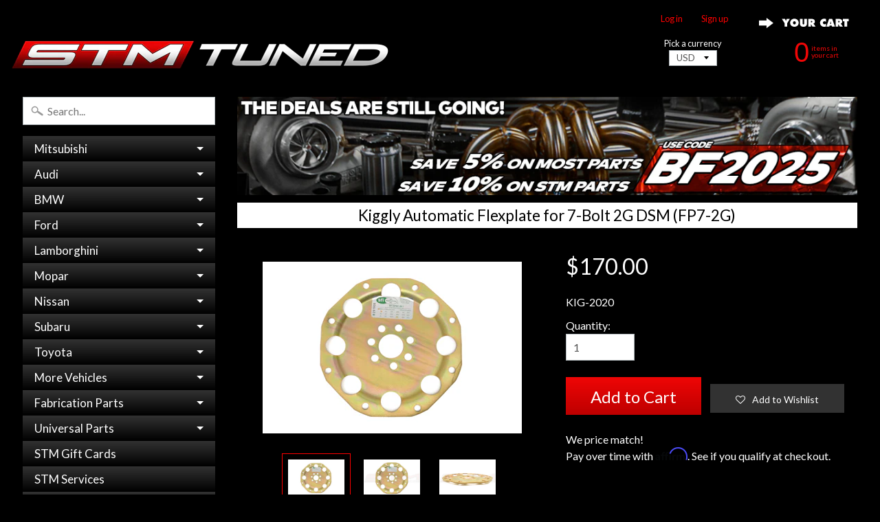

--- FILE ---
content_type: text/html; charset=utf-8
request_url: https://stmtuned.com/products/kiggly-racing-2g-7-bolt-dsm-automatic-transmission-flexplate-for-sfi-29-1
body_size: 36981
content:
<!DOCTYPE html>
<!--[if IE 8]> <html class="no-js lt-ie9" lang="en" > <![endif]-->
<!--[if gt IE 8]><!--> <html class="no-js" lang="en" > <!--<![endif]-->

<head>
<meta name="google-site-verification" content="V_lG18fF6x6pujru73ifBc9GVrEwk69we6SqlxTcUIQ" />
<meta name="google-site-verification" content="ZVE-3z2y3bExfJ6JvxUlAwlk0sZSfK47Qv1OvypT_Uw" />  
<meta name="google-site-verification" content="nwuSSlG0zYl-BT6JTd5cFMDDxa8cJWij87OHjWQGf48" />
<meta name="google-site-verification" content="xhbvmAHLh-vUyn1zwfsJLDsz2N3Pi9P6pfY0af13sN0" />
<meta name="google-site-verification" content="8x-3g_m-dWUg0V6wcmazKZ_iUy2z-F9F3qquqgiAc4g" />
<meta name="google-site-verification" content="uITuKI3e1nUiru4xGI8VSS89KeWW3DXJt8JMU0ce67U" />
<meta name="msvalidate.01" content="5E591AE76E9A11A4E79E32E19E93C8D5" />
<meta name="p:domain_verify" content="5e9d0852640f73e7c8de6282d64aea01"/>
<meta name="yandex-verification" content="1747cb65bed892d8" />

<!-- Google Tag Manager -->
<script>(function(w,d,s,l,i){w[l]=w[l]||[];w[l].push({'gtm.start':
new Date().getTime(),event:'gtm.js'});var f=d.getElementsByTagName(s)[0],
j=d.createElement(s),dl=l!='dataLayer'?'&l='+l:'';j.async=true;j.src=
'https://www.googletagmanager.com/gtm.js?id='+i+dl;f.parentNode.insertBefore(j,f);
})(window,document,'script','dataLayer','GTM-KSLWGZ33');</script>
<!-- End Google Tag Manager -->
  






  
 

<!-- Google tag (gtag.js) INSTALLED FEB 08 2023 -->
<script async src="https://www.googletagmanager.com/gtag/js?id=G-W68VCKLGP0"></script>
<script>
  window.dataLayer = window.dataLayer || [];
  function gtag(){dataLayer.push(arguments);}
  gtag('js', new Date());

  gtag('config', 'G-W68VCKLGP0');
</script>  
  
<!-- TEMP REMOVED CANONICAL
  <link rel="canonical" href="" />
-->

<link rel="canonical" href="https://stmtuned.com/products/kiggly-racing-2g-7-bolt-dsm-automatic-transmission-flexplate-for-sfi-29-1">

<!-- Affirm -->
<script>
_affirm_config = {
   public_api_key:  "FUVHZKNV08R0UTML",
   script:          "https://cdn1.affirm.com/js/v2/affirm.js",
   session_id:      "YOUR_VISITOR_SESSION_ID"
};
(function(l,g,m,e,a,f,b){var d,c=l[m]||{},h=document.createElement(f),n=document.getElementsByTagName(f)[0],k=function(a,b,c){return function(){a[b]._.push([c,arguments])}};c[e]=k(c,e,"set");d=c[e];c[a]={};c[a]._=[];d._=[];c[a][b]=k(c,a,b);a=0;for(b="set add save post open empty reset on off trigger ready setProduct".split(" ");a<b.length;a++)d[b[a]]=k(c,e,b[a]);a=0;for(b=["get","token","url","items"];a<b.length;a++)d[b[a]]=function(){};h.async=!0;h.src=g[f];n.parentNode.insertBefore(h,n);delete g[f];d(g);l[m]=c})(window,_affirm_config,"affirm","checkout","ui","script","ready");
// Use your live public API Key and https://cdn1.affirm.com/js/v2/affirm.js script to point to Affirm production environment.
</script>
<!-- End Affirm -->





<title>
Kiggly Automatic Flexplate for 7-Bolt 2G DSM (FP7-2G)
</title>

  

<meta charset="utf-8" />
<meta http-equiv="X-UA-Compatible" content="IE=edge" />  
<meta name="viewport" content="width=device-width, initial-scale=1.0, height=device-height, minimum-scale=1.0, user-scalable=1">


  
  
  <link href="//fonts.googleapis.com/css?family=Lato:400,700" rel="stylesheet" type="text/css" media="all" />


  

   
  

  <link rel="shortcut icon" href="//stmtuned.com/cdn/shop/files/S-ICON_f1fa198c-c07d-4891-b42b-275693f676cf_32x32.png?v=1614295743" type="image/png">

  

  <link rel="apple-touch-icon" href="//stmtuned.com/cdn/shop/files/S-ICON_f1fa198c-c07d-4891-b42b-275693f676cf_152x152.png?v=1614295743" type="image/png">
 








	<meta name="description" content="Features a thicker and stiffer design to help keep bolts tight in high power applications and allows the use of 8 bolts with a modified converter to accept 8 bolts. For the 1995-1999 2G DSM only, does NOT fit 1G transmission to 7-bolt engine." />


<link rel="canonical" href="https://stmtuned.com/products/kiggly-racing-2g-7-bolt-dsm-automatic-transmission-flexplate-for-sfi-29-1" /> 
<!-- /snippets/social-meta-tags.liquid -->
<meta property="og:site_name" content="STM Tuned Inc.">
<meta property="og:url" content="https://stmtuned.com/products/kiggly-racing-2g-7-bolt-dsm-automatic-transmission-flexplate-for-sfi-29-1">
<meta property="og:title" content="Kiggly Automatic Flexplate for 7-Bolt 2G DSM (FP7-2G)">
<meta property="og:type" content="product">
<meta property="og:description" content="Features a thicker and stiffer design to help keep bolts tight in high power applications and allows the use of 8 bolts with a modified converter to accept 8 bolts. For the 1995-1999 2G DSM only, does NOT fit 1G transmission to 7-bolt engine."><meta property="og:price:amount" content="170.00">
  <meta property="og:price:currency" content="USD"><meta property="og:image" content="http://stmtuned.com/cdn/shop/products/KIGGLY-2020_1024x1024.jpg?v=1571333391"><meta property="og:image" content="http://stmtuned.com/cdn/shop/products/kiggly-racing-auto-flexplate-7-bolt-2g-dsm-fp7-2020-1_1024x1024.jpg?v=1571333391"><meta property="og:image" content="http://stmtuned.com/cdn/shop/products/kiggly-racing-auto-flexplate-7-bolt-2g-dsm-fp7-2020-2_1024x1024.jpg?v=1571333391">
<meta property="og:image:secure_url" content="https://stmtuned.com/cdn/shop/products/KIGGLY-2020_1024x1024.jpg?v=1571333391"><meta property="og:image:secure_url" content="https://stmtuned.com/cdn/shop/products/kiggly-racing-auto-flexplate-7-bolt-2g-dsm-fp7-2020-1_1024x1024.jpg?v=1571333391"><meta property="og:image:secure_url" content="https://stmtuned.com/cdn/shop/products/kiggly-racing-auto-flexplate-7-bolt-2g-dsm-fp7-2020-2_1024x1024.jpg?v=1571333391">

<meta name="twitter:site" content="@">
<meta name="twitter:card" content="summary_large_image">
<meta name="twitter:title" content="Kiggly Automatic Flexplate for 7-Bolt 2G DSM (FP7-2G)">
<meta name="twitter:description" content="Features a thicker and stiffer design to help keep bolts tight in high power applications and allows the use of 8 bolts with a modified converter to accept 8 bolts. For the 1995-1999 2G DSM only, does NOT fit 1G transmission to 7-bolt engine.">

       <!-- REMOVES INFO FOR INVOICE TEMPLATES -->
<link href="//stmtuned.com/cdn/shop/t/6/assets/styles.scss.css?v=134883899104122300261738183239" rel="stylesheet" type="text/css" media="all" />  


<script>
  window.Sunrise = window.Sunrise || {};
  Sunrise.strings = {
    add_to_cart: "Add to Cart",
    sold_out: "",
    unavailable: "Unavailable",
    money_format_json: "${{amount}}",
    money_format: "${{amount}}",
    money_with_currency_format_json: "${{amount}} USD",
    money_with_currency_format: "${{amount}} USD",
    shop_currency: "USD",
    locale: "en",
    locale_json: "en",
    customer_accounts_enabled: true,
    customer_logged_in: false
  };
</script>  





  
<script src="//stmtuned.com/cdn/shop/t/6/assets/vendor.js?v=51588680554327103201548711425" type="text/javascript"></script> 
<script src="//stmtuned.com/cdn/shop/t/6/assets/theme.js?v=122219302375482728981548785037" type="text/javascript"></script> 

<script src="//stmtuned.com/cdn/shop/t/6/assets/jquery.maphilight.min.js?v=175001138426557018291548711423" type="text/javascript"></script>  


  
  
<script>window.performance && window.performance.mark && window.performance.mark('shopify.content_for_header.start');</script><meta name="google-site-verification" content="FcDXlbIMb74DFxnAqvDDxa0ZC-GGDneY6wywHvOYDlc">
<meta name="google-site-verification" content="uITuKI3e1nUiru4xGI8VSS89KeWW3DXJt8JMU0ce67U">
<meta name="facebook-domain-verification" content="x104f0ppqr7iqgmfcvya8wb8wxgnxl">
<meta name="facebook-domain-verification" content="x104f0ppqr7iqgmfcvya8wb8wxgnxl">
<meta id="shopify-digital-wallet" name="shopify-digital-wallet" content="/18939911/digital_wallets/dialog">
<meta name="shopify-checkout-api-token" content="c4dddaa8f44584b387195fa8e2e84f04">
<meta id="in-context-paypal-metadata" data-shop-id="18939911" data-venmo-supported="true" data-environment="production" data-locale="en_US" data-paypal-v4="true" data-currency="USD">
<link rel="alternate" type="application/json+oembed" href="https://stmtuned.com/products/kiggly-racing-2g-7-bolt-dsm-automatic-transmission-flexplate-for-sfi-29-1.oembed">
<script async="async" src="/checkouts/internal/preloads.js?locale=en-US"></script>
<link rel="preconnect" href="https://shop.app" crossorigin="anonymous">
<script async="async" src="https://shop.app/checkouts/internal/preloads.js?locale=en-US&shop_id=18939911" crossorigin="anonymous"></script>
<script id="apple-pay-shop-capabilities" type="application/json">{"shopId":18939911,"countryCode":"US","currencyCode":"USD","merchantCapabilities":["supports3DS"],"merchantId":"gid:\/\/shopify\/Shop\/18939911","merchantName":"STM Tuned Inc.","requiredBillingContactFields":["postalAddress","email","phone"],"requiredShippingContactFields":["postalAddress","email","phone"],"shippingType":"shipping","supportedNetworks":["visa","masterCard","amex","discover","elo","jcb"],"total":{"type":"pending","label":"STM Tuned Inc.","amount":"1.00"},"shopifyPaymentsEnabled":true,"supportsSubscriptions":true}</script>
<script id="shopify-features" type="application/json">{"accessToken":"c4dddaa8f44584b387195fa8e2e84f04","betas":["rich-media-storefront-analytics"],"domain":"stmtuned.com","predictiveSearch":true,"shopId":18939911,"locale":"en"}</script>
<script>var Shopify = Shopify || {};
Shopify.shop = "stm-fabrication.myshopify.com";
Shopify.locale = "en";
Shopify.currency = {"active":"USD","rate":"1.0"};
Shopify.country = "US";
Shopify.theme = {"name":"Sunrise Lightbox Nav with Affirm","id":45845708885,"schema_name":"Sunrise","schema_version":"5.10","theme_store_id":57,"role":"main"};
Shopify.theme.handle = "null";
Shopify.theme.style = {"id":null,"handle":null};
Shopify.cdnHost = "stmtuned.com/cdn";
Shopify.routes = Shopify.routes || {};
Shopify.routes.root = "/";</script>
<script type="module">!function(o){(o.Shopify=o.Shopify||{}).modules=!0}(window);</script>
<script>!function(o){function n(){var o=[];function n(){o.push(Array.prototype.slice.apply(arguments))}return n.q=o,n}var t=o.Shopify=o.Shopify||{};t.loadFeatures=n(),t.autoloadFeatures=n()}(window);</script>
<script>
  window.ShopifyPay = window.ShopifyPay || {};
  window.ShopifyPay.apiHost = "shop.app\/pay";
  window.ShopifyPay.redirectState = null;
</script>
<script id="shop-js-analytics" type="application/json">{"pageType":"product"}</script>
<script defer="defer" async type="module" src="//stmtuned.com/cdn/shopifycloud/shop-js/modules/v2/client.init-shop-cart-sync_C5BV16lS.en.esm.js"></script>
<script defer="defer" async type="module" src="//stmtuned.com/cdn/shopifycloud/shop-js/modules/v2/chunk.common_CygWptCX.esm.js"></script>
<script type="module">
  await import("//stmtuned.com/cdn/shopifycloud/shop-js/modules/v2/client.init-shop-cart-sync_C5BV16lS.en.esm.js");
await import("//stmtuned.com/cdn/shopifycloud/shop-js/modules/v2/chunk.common_CygWptCX.esm.js");

  window.Shopify.SignInWithShop?.initShopCartSync?.({"fedCMEnabled":true,"windoidEnabled":true});

</script>
<script>
  window.Shopify = window.Shopify || {};
  if (!window.Shopify.featureAssets) window.Shopify.featureAssets = {};
  window.Shopify.featureAssets['shop-js'] = {"shop-cart-sync":["modules/v2/client.shop-cart-sync_ZFArdW7E.en.esm.js","modules/v2/chunk.common_CygWptCX.esm.js"],"init-fed-cm":["modules/v2/client.init-fed-cm_CmiC4vf6.en.esm.js","modules/v2/chunk.common_CygWptCX.esm.js"],"shop-button":["modules/v2/client.shop-button_tlx5R9nI.en.esm.js","modules/v2/chunk.common_CygWptCX.esm.js"],"shop-cash-offers":["modules/v2/client.shop-cash-offers_DOA2yAJr.en.esm.js","modules/v2/chunk.common_CygWptCX.esm.js","modules/v2/chunk.modal_D71HUcav.esm.js"],"init-windoid":["modules/v2/client.init-windoid_sURxWdc1.en.esm.js","modules/v2/chunk.common_CygWptCX.esm.js"],"shop-toast-manager":["modules/v2/client.shop-toast-manager_ClPi3nE9.en.esm.js","modules/v2/chunk.common_CygWptCX.esm.js"],"init-shop-email-lookup-coordinator":["modules/v2/client.init-shop-email-lookup-coordinator_B8hsDcYM.en.esm.js","modules/v2/chunk.common_CygWptCX.esm.js"],"init-shop-cart-sync":["modules/v2/client.init-shop-cart-sync_C5BV16lS.en.esm.js","modules/v2/chunk.common_CygWptCX.esm.js"],"avatar":["modules/v2/client.avatar_BTnouDA3.en.esm.js"],"pay-button":["modules/v2/client.pay-button_FdsNuTd3.en.esm.js","modules/v2/chunk.common_CygWptCX.esm.js"],"init-customer-accounts":["modules/v2/client.init-customer-accounts_DxDtT_ad.en.esm.js","modules/v2/client.shop-login-button_C5VAVYt1.en.esm.js","modules/v2/chunk.common_CygWptCX.esm.js","modules/v2/chunk.modal_D71HUcav.esm.js"],"init-shop-for-new-customer-accounts":["modules/v2/client.init-shop-for-new-customer-accounts_ChsxoAhi.en.esm.js","modules/v2/client.shop-login-button_C5VAVYt1.en.esm.js","modules/v2/chunk.common_CygWptCX.esm.js","modules/v2/chunk.modal_D71HUcav.esm.js"],"shop-login-button":["modules/v2/client.shop-login-button_C5VAVYt1.en.esm.js","modules/v2/chunk.common_CygWptCX.esm.js","modules/v2/chunk.modal_D71HUcav.esm.js"],"init-customer-accounts-sign-up":["modules/v2/client.init-customer-accounts-sign-up_CPSyQ0Tj.en.esm.js","modules/v2/client.shop-login-button_C5VAVYt1.en.esm.js","modules/v2/chunk.common_CygWptCX.esm.js","modules/v2/chunk.modal_D71HUcav.esm.js"],"shop-follow-button":["modules/v2/client.shop-follow-button_Cva4Ekp9.en.esm.js","modules/v2/chunk.common_CygWptCX.esm.js","modules/v2/chunk.modal_D71HUcav.esm.js"],"checkout-modal":["modules/v2/client.checkout-modal_BPM8l0SH.en.esm.js","modules/v2/chunk.common_CygWptCX.esm.js","modules/v2/chunk.modal_D71HUcav.esm.js"],"lead-capture":["modules/v2/client.lead-capture_Bi8yE_yS.en.esm.js","modules/v2/chunk.common_CygWptCX.esm.js","modules/v2/chunk.modal_D71HUcav.esm.js"],"shop-login":["modules/v2/client.shop-login_D6lNrXab.en.esm.js","modules/v2/chunk.common_CygWptCX.esm.js","modules/v2/chunk.modal_D71HUcav.esm.js"],"payment-terms":["modules/v2/client.payment-terms_CZxnsJam.en.esm.js","modules/v2/chunk.common_CygWptCX.esm.js","modules/v2/chunk.modal_D71HUcav.esm.js"]};
</script>
<script>(function() {
  var isLoaded = false;
  function asyncLoad() {
    if (isLoaded) return;
    isLoaded = true;
    var urls = ["https:\/\/assets.smartwishlist.webmarked.net\/static\/v6\/smartwishlist2.js?shop=stm-fabrication.myshopify.com","https:\/\/js.smile.io\/v1\/smile-shopify.js?shop=stm-fabrication.myshopify.com","https:\/\/chimpstatic.com\/mcjs-connected\/js\/users\/7a4a972ef9ff6ff1b873a9658\/a3e34041e91f5434e8838ccb1.js?shop=stm-fabrication.myshopify.com"];
    for (var i = 0; i < urls.length; i++) {
      var s = document.createElement('script');
      s.type = 'text/javascript';
      s.async = true;
      s.src = urls[i];
      var x = document.getElementsByTagName('script')[0];
      x.parentNode.insertBefore(s, x);
    }
  };
  if(window.attachEvent) {
    window.attachEvent('onload', asyncLoad);
  } else {
    window.addEventListener('load', asyncLoad, false);
  }
})();</script>
<script id="__st">var __st={"a":18939911,"offset":-18000,"reqid":"cc789529-05c0-4645-a256-0b9732114317-1768676458","pageurl":"stmtuned.com\/products\/kiggly-racing-2g-7-bolt-dsm-automatic-transmission-flexplate-for-sfi-29-1","u":"ff14a9a4387d","p":"product","rtyp":"product","rid":69452824585};</script>
<script>window.ShopifyPaypalV4VisibilityTracking = true;</script>
<script id="captcha-bootstrap">!function(){'use strict';const t='contact',e='account',n='new_comment',o=[[t,t],['blogs',n],['comments',n],[t,'customer']],c=[[e,'customer_login'],[e,'guest_login'],[e,'recover_customer_password'],[e,'create_customer']],r=t=>t.map((([t,e])=>`form[action*='/${t}']:not([data-nocaptcha='true']) input[name='form_type'][value='${e}']`)).join(','),a=t=>()=>t?[...document.querySelectorAll(t)].map((t=>t.form)):[];function s(){const t=[...o],e=r(t);return a(e)}const i='password',u='form_key',d=['recaptcha-v3-token','g-recaptcha-response','h-captcha-response',i],f=()=>{try{return window.sessionStorage}catch{return}},m='__shopify_v',_=t=>t.elements[u];function p(t,e,n=!1){try{const o=window.sessionStorage,c=JSON.parse(o.getItem(e)),{data:r}=function(t){const{data:e,action:n}=t;return t[m]||n?{data:e,action:n}:{data:t,action:n}}(c);for(const[e,n]of Object.entries(r))t.elements[e]&&(t.elements[e].value=n);n&&o.removeItem(e)}catch(o){console.error('form repopulation failed',{error:o})}}const l='form_type',E='cptcha';function T(t){t.dataset[E]=!0}const w=window,h=w.document,L='Shopify',v='ce_forms',y='captcha';let A=!1;((t,e)=>{const n=(g='f06e6c50-85a8-45c8-87d0-21a2b65856fe',I='https://cdn.shopify.com/shopifycloud/storefront-forms-hcaptcha/ce_storefront_forms_captcha_hcaptcha.v1.5.2.iife.js',D={infoText:'Protected by hCaptcha',privacyText:'Privacy',termsText:'Terms'},(t,e,n)=>{const o=w[L][v],c=o.bindForm;if(c)return c(t,g,e,D).then(n);var r;o.q.push([[t,g,e,D],n]),r=I,A||(h.body.append(Object.assign(h.createElement('script'),{id:'captcha-provider',async:!0,src:r})),A=!0)});var g,I,D;w[L]=w[L]||{},w[L][v]=w[L][v]||{},w[L][v].q=[],w[L][y]=w[L][y]||{},w[L][y].protect=function(t,e){n(t,void 0,e),T(t)},Object.freeze(w[L][y]),function(t,e,n,w,h,L){const[v,y,A,g]=function(t,e,n){const i=e?o:[],u=t?c:[],d=[...i,...u],f=r(d),m=r(i),_=r(d.filter((([t,e])=>n.includes(e))));return[a(f),a(m),a(_),s()]}(w,h,L),I=t=>{const e=t.target;return e instanceof HTMLFormElement?e:e&&e.form},D=t=>v().includes(t);t.addEventListener('submit',(t=>{const e=I(t);if(!e)return;const n=D(e)&&!e.dataset.hcaptchaBound&&!e.dataset.recaptchaBound,o=_(e),c=g().includes(e)&&(!o||!o.value);(n||c)&&t.preventDefault(),c&&!n&&(function(t){try{if(!f())return;!function(t){const e=f();if(!e)return;const n=_(t);if(!n)return;const o=n.value;o&&e.removeItem(o)}(t);const e=Array.from(Array(32),(()=>Math.random().toString(36)[2])).join('');!function(t,e){_(t)||t.append(Object.assign(document.createElement('input'),{type:'hidden',name:u})),t.elements[u].value=e}(t,e),function(t,e){const n=f();if(!n)return;const o=[...t.querySelectorAll(`input[type='${i}']`)].map((({name:t})=>t)),c=[...d,...o],r={};for(const[a,s]of new FormData(t).entries())c.includes(a)||(r[a]=s);n.setItem(e,JSON.stringify({[m]:1,action:t.action,data:r}))}(t,e)}catch(e){console.error('failed to persist form',e)}}(e),e.submit())}));const S=(t,e)=>{t&&!t.dataset[E]&&(n(t,e.some((e=>e===t))),T(t))};for(const o of['focusin','change'])t.addEventListener(o,(t=>{const e=I(t);D(e)&&S(e,y())}));const B=e.get('form_key'),M=e.get(l),P=B&&M;t.addEventListener('DOMContentLoaded',(()=>{const t=y();if(P)for(const e of t)e.elements[l].value===M&&p(e,B);[...new Set([...A(),...v().filter((t=>'true'===t.dataset.shopifyCaptcha))])].forEach((e=>S(e,t)))}))}(h,new URLSearchParams(w.location.search),n,t,e,['guest_login'])})(!0,!0)}();</script>
<script integrity="sha256-4kQ18oKyAcykRKYeNunJcIwy7WH5gtpwJnB7kiuLZ1E=" data-source-attribution="shopify.loadfeatures" defer="defer" src="//stmtuned.com/cdn/shopifycloud/storefront/assets/storefront/load_feature-a0a9edcb.js" crossorigin="anonymous"></script>
<script crossorigin="anonymous" defer="defer" src="//stmtuned.com/cdn/shopifycloud/storefront/assets/shopify_pay/storefront-65b4c6d7.js?v=20250812"></script>
<script data-source-attribution="shopify.dynamic_checkout.dynamic.init">var Shopify=Shopify||{};Shopify.PaymentButton=Shopify.PaymentButton||{isStorefrontPortableWallets:!0,init:function(){window.Shopify.PaymentButton.init=function(){};var t=document.createElement("script");t.src="https://stmtuned.com/cdn/shopifycloud/portable-wallets/latest/portable-wallets.en.js",t.type="module",document.head.appendChild(t)}};
</script>
<script data-source-attribution="shopify.dynamic_checkout.buyer_consent">
  function portableWalletsHideBuyerConsent(e){var t=document.getElementById("shopify-buyer-consent"),n=document.getElementById("shopify-subscription-policy-button");t&&n&&(t.classList.add("hidden"),t.setAttribute("aria-hidden","true"),n.removeEventListener("click",e))}function portableWalletsShowBuyerConsent(e){var t=document.getElementById("shopify-buyer-consent"),n=document.getElementById("shopify-subscription-policy-button");t&&n&&(t.classList.remove("hidden"),t.removeAttribute("aria-hidden"),n.addEventListener("click",e))}window.Shopify?.PaymentButton&&(window.Shopify.PaymentButton.hideBuyerConsent=portableWalletsHideBuyerConsent,window.Shopify.PaymentButton.showBuyerConsent=portableWalletsShowBuyerConsent);
</script>
<script data-source-attribution="shopify.dynamic_checkout.cart.bootstrap">document.addEventListener("DOMContentLoaded",(function(){function t(){return document.querySelector("shopify-accelerated-checkout-cart, shopify-accelerated-checkout")}if(t())Shopify.PaymentButton.init();else{new MutationObserver((function(e,n){t()&&(Shopify.PaymentButton.init(),n.disconnect())})).observe(document.body,{childList:!0,subtree:!0})}}));
</script>
<script id='scb4127' type='text/javascript' async='' src='https://stmtuned.com/cdn/shopifycloud/privacy-banner/storefront-banner.js'></script><link id="shopify-accelerated-checkout-styles" rel="stylesheet" media="screen" href="https://stmtuned.com/cdn/shopifycloud/portable-wallets/latest/accelerated-checkout-backwards-compat.css" crossorigin="anonymous">
<style id="shopify-accelerated-checkout-cart">
        #shopify-buyer-consent {
  margin-top: 1em;
  display: inline-block;
  width: 100%;
}

#shopify-buyer-consent.hidden {
  display: none;
}

#shopify-subscription-policy-button {
  background: none;
  border: none;
  padding: 0;
  text-decoration: underline;
  font-size: inherit;
  cursor: pointer;
}

#shopify-subscription-policy-button::before {
  box-shadow: none;
}

      </style>

<script>window.performance && window.performance.mark && window.performance.mark('shopify.content_for_header.end');</script>

  



<script type="text/javascript">
/* PRELOADS */


__bva__jQueryinterval = setInterval(function() {

if (window.jQuery) {

    /* =====================
    | DYNAMIC DEPENDENCIES |
    --------------------- */

    __bva__ = {
        dynamicCart: false,
        debug: false,
        cart: null,
        wishlist: null,
        removeCart: null
    };

    customBindings = {
        cartTriggers: [],
        viewCart: [],
        removeCartTrigger: [],
        cartVisableSelector: [],
    };

    /* DO NOT EDIT */
    defaultBindings = {
        cartTriggers: ['form[action="/cart/add"] [type="submit"],.add-to-cart,.cart-btn'],
        viewCart: ['form[action="/cart"],.my-cart,.trigger-cart,#mobileCart'],
        removeCartTrigger: ['[href*="/cart/change"]'],
        cartVisableSelector: ['.inlinecart.is-active,.inline-cart.is-active'],
    };

    objectArray = customBindings;
    outputObject = __bva__;

    applyBindings = function(objectArray, outputObject) {
        for (var x in objectArray) {
            var key = x;
            var objs = objectArray[x];
            values = [];
            if (objs.length > 0) {
                values.push(objs);
                if (key in outputObject) {
                    values.push(outputObject[key]);
                    outputObject[key] = values.join(", ");
                } else {
                    outputObject[key] = values.join(", ");
                }
            }
        }
    };

    applyBindings(customBindings, __bva__);
    applyBindings(defaultBindings, __bva__);

    /* =======================
    | PREREQUISITE LIBRARIES |
    ----------------------- */

    clearInterval(__bva__jQueryinterval);

    /* ======================
    | Begin dataLayer Build |
    ---------------------- */

    if (__bva__.debug) {
        console.log('=====================\n| DATALAYER SHOPIFY |\n---------------------');
        console.log('Page Template: product');
    }

    window.dataLayer = window.dataLayer || [];

    var template = "product";

    /* ==========
    | DATALAYERS |
    ----------- */

    /* DATALAYER: Product View */

    if (template.match(/.*product.*/gi) && !template.match(/.*collection.*/gi)) {

        sku = '';
        var product_view = {
            'products': [{
                'id': '69452824585',
                'name': 'Kiggly Automatic Flexplate for 7-Bolt 2G DSM (FP7-2G)',
                'price': '170.00',
                'brand': 'Kiggly Racing',
                'category': "",
                 
                 
                
                "variant": "Default Title",
                 
                 
                
            }]
        };

        function productView() {
            var sku = '';
            
            dataLayer.push({
                "ecommerce": {
                    "detail": product_view
                }
            });

            if (__bva__.debug) {
                console.log("Product" + " :" + JSON.stringify(product_view, null, " "));
            }
        }
          
        productView();

        $(__bva__.cartTriggers).click(function() {
            var skumatch = '';
            if (sku != skumatch) {
                productView();
            }
        });
    }
      
    /* DATALAYER: Dynamic Cart Remove */
      
    

    /* DATALAYER: Cart Remove */

    
      
    /* DATALAYER: Add to Cart */

    $(document).ready(function() {
        viewcartfire = 0;

        $(__bva__.viewCart).on('click', function(event) {
            if (viewcartfire !== 1) {
                viewcartfire = 1;
            }
        });

        /*jQuery.getJSON('/cart.js', function(response) {
            __bva__.cart = response;
            
            var cart = {
                'products': __bva__.cart.items.map(function(line_item) {
                    return {
                        'id': line_item.id,
                        'sku': line_item.sku,
                        'variant': line_item.variant_id,
                        'name': line_item.title,
                        'price': (line_item.price / 100),
                        'quantity': line_item.quantity
                    }
                })
            }

            __bva__.cart = cart;
            collection_cartIDs = [];
            collection_matchIDs = [];
            collection_addtocart = [];
            for (var i = __bva__.cart.products.length - 1; i >= 0; i--) {
                var x = parseFloat(__bva__.cart.products[i].variant);
                collection_cartIDs.push(x);
            }
        });*/

        function __bva__addtocart() {
            var product_add = {
                'products': [{
                    'id': '69452824585',
                    'name': 'Kiggly Automatic Flexplate for 7-Bolt 2G DSM (FP7-2G)',
                    'price': '170.00',
                    'brand': 'Kiggly Racing',
                    'category': "",
                     
                       
                        
                            "variant": "Default Title",
                         
                       
                    
                    'quantity': $('[name="quantity"]').val(),
                }]
            };
          
            dataLayer.push({
                "ecommerce": {
                    "add": product_add
                }
            });

            if (__bva__.debug) {
                console.log("Add to Cart" + " :" + JSON.stringify(product_add, null, " "));
            }
        }

        $(__bva__.cartTriggers).on('click', function() {
            __bva__addtocart();
        });
    });
}
}, 500);
</script>




<script type="text/javascript">
    (function(c,l,a,r,i,t,y){
        c[a]=c[a]||function(){(c[a].q=c[a].q||[]).push(arguments)};
        t=l.createElement(r);t.async=1;t.src="https://www.clarity.ms/tag/"+i;
        y=l.getElementsByTagName(r)[0];y.parentNode.insertBefore(t,y);
    })(window, document, "clarity", "script", "r4not1ra24");
</script>


<!-- BEGIN app block: shopify://apps/judge-me-reviews/blocks/judgeme_core/61ccd3b1-a9f2-4160-9fe9-4fec8413e5d8 --><!-- Start of Judge.me Core -->






<link rel="dns-prefetch" href="https://cdnwidget.judge.me">
<link rel="dns-prefetch" href="https://cdn.judge.me">
<link rel="dns-prefetch" href="https://cdn1.judge.me">
<link rel="dns-prefetch" href="https://api.judge.me">

<script data-cfasync='false' class='jdgm-settings-script'>window.jdgmSettings={"pagination":5,"disable_web_reviews":false,"badge_no_review_text":"No reviews","badge_n_reviews_text":"{{ n }} review/reviews","badge_star_color":"#ffffff","hide_badge_preview_if_no_reviews":true,"badge_hide_text":false,"enforce_center_preview_badge":false,"widget_title":"Customer Reviews","widget_open_form_text":"Write a review","widget_close_form_text":"Cancel review","widget_refresh_page_text":"Refresh page","widget_summary_text":"Based on {{ number_of_reviews }} review/reviews","widget_no_review_text":"Be the first to write a review","widget_name_field_text":"Display name","widget_verified_name_field_text":"Verified Name (public)","widget_name_placeholder_text":"Display name","widget_required_field_error_text":"This field is required.","widget_email_field_text":"Email address","widget_verified_email_field_text":"Verified Email (private, can not be edited)","widget_email_placeholder_text":"Your email address","widget_email_field_error_text":"Please enter a valid email address.","widget_rating_field_text":"Rating","widget_review_title_field_text":"Review Title","widget_review_title_placeholder_text":"Give your review a title","widget_review_body_field_text":"Review content","widget_review_body_placeholder_text":"Start writing here...","widget_pictures_field_text":"Picture/Video (optional)","widget_submit_review_text":"Submit Review","widget_submit_verified_review_text":"Submit Verified Review","widget_submit_success_msg_with_auto_publish":"Thank you! Please refresh the page in a few moments to see your review. You can remove or edit your review by logging into \u003ca href='https://judge.me/login' target='_blank' rel='nofollow noopener'\u003eJudge.me\u003c/a\u003e","widget_submit_success_msg_no_auto_publish":"Thank you! Your review will be published as soon as it is approved by the shop admin. You can remove or edit your review by logging into \u003ca href='https://judge.me/login' target='_blank' rel='nofollow noopener'\u003eJudge.me\u003c/a\u003e","widget_show_default_reviews_out_of_total_text":"Showing {{ n_reviews_shown }} out of {{ n_reviews }} reviews.","widget_show_all_link_text":"Show all","widget_show_less_link_text":"Show less","widget_author_said_text":"{{ reviewer_name }} said:","widget_days_text":"{{ n }} days ago","widget_weeks_text":"{{ n }} week/weeks ago","widget_months_text":"{{ n }} month/months ago","widget_years_text":"{{ n }} year/years ago","widget_yesterday_text":"Yesterday","widget_today_text":"Today","widget_replied_text":"\u003e\u003e {{ shop_name }} replied:","widget_read_more_text":"Read more","widget_reviewer_name_as_initial":"","widget_rating_filter_color":"#FF0000","widget_rating_filter_see_all_text":"See all reviews","widget_sorting_most_recent_text":"Most Recent","widget_sorting_highest_rating_text":"Highest Rating","widget_sorting_lowest_rating_text":"Lowest Rating","widget_sorting_with_pictures_text":"Only Pictures","widget_sorting_most_helpful_text":"Most Helpful","widget_open_question_form_text":"Ask a question","widget_reviews_subtab_text":"Reviews","widget_questions_subtab_text":"Questions","widget_question_label_text":"Question","widget_answer_label_text":"Answer","widget_question_placeholder_text":"Write your question here","widget_submit_question_text":"Submit Question","widget_question_submit_success_text":"Thank you for your question! We will notify you once it gets answered.","widget_star_color":"#FFFFFF","verified_badge_text":"Verified","verified_badge_bg_color":"","verified_badge_text_color":"","verified_badge_placement":"left-of-reviewer-name","widget_review_max_height":2,"widget_hide_border":false,"widget_social_share":true,"widget_thumb":false,"widget_review_location_show":true,"widget_location_format":"country_state_iso_code","all_reviews_include_out_of_store_products":true,"all_reviews_out_of_store_text":"(out of store)","all_reviews_pagination":100,"all_reviews_product_name_prefix_text":"about","enable_review_pictures":true,"enable_question_anwser":false,"widget_theme":"","review_date_format":"mm/dd/yyyy","default_sort_method":"most-recent","widget_product_reviews_subtab_text":"Product Reviews","widget_shop_reviews_subtab_text":"Shop Reviews","widget_other_products_reviews_text":"Reviews for other products","widget_store_reviews_subtab_text":"Store reviews","widget_no_store_reviews_text":"This store hasn't received any reviews yet","widget_web_restriction_product_reviews_text":"This product hasn't received any reviews yet","widget_no_items_text":"No items found","widget_show_more_text":"Show more","widget_write_a_store_review_text":"Write a Store Review","widget_other_languages_heading":"Reviews in Other Languages","widget_translate_review_text":"Translate review to {{ language }}","widget_translating_review_text":"Translating...","widget_show_original_translation_text":"Show original ({{ language }})","widget_translate_review_failed_text":"Review couldn't be translated.","widget_translate_review_retry_text":"Retry","widget_translate_review_try_again_later_text":"Try again later","show_product_url_for_grouped_product":false,"widget_sorting_pictures_first_text":"Pictures First","show_pictures_on_all_rev_page_mobile":false,"show_pictures_on_all_rev_page_desktop":false,"floating_tab_hide_mobile_install_preference":false,"floating_tab_button_name":"★ Reviews","floating_tab_title":"Let customers speak for us","floating_tab_button_color":"","floating_tab_button_background_color":"","floating_tab_url":"","floating_tab_url_enabled":true,"floating_tab_tab_style":"text","all_reviews_text_badge_text":"Customers rate us {{ shop.metafields.judgeme.all_reviews_rating | round: 1 }}/5 based on {{ shop.metafields.judgeme.all_reviews_count }} reviews.","all_reviews_text_badge_text_branded_style":"{{ shop.metafields.judgeme.all_reviews_rating | round: 1 }} out of 5 stars based on {{ shop.metafields.judgeme.all_reviews_count }} reviews","is_all_reviews_text_badge_a_link":false,"show_stars_for_all_reviews_text_badge":false,"all_reviews_text_badge_url":"","all_reviews_text_style":"text","all_reviews_text_color_style":"judgeme_brand_color","all_reviews_text_color":"#108474","all_reviews_text_show_jm_brand":true,"featured_carousel_show_header":true,"featured_carousel_title":"Let customers speak for us","testimonials_carousel_title":"Customers are saying","videos_carousel_title":"Real customer stories","cards_carousel_title":"Customers are saying","featured_carousel_count_text":"from {{ n }} reviews","featured_carousel_add_link_to_all_reviews_page":false,"featured_carousel_url":"","featured_carousel_show_images":true,"featured_carousel_autoslide_interval":5,"featured_carousel_arrows_on_the_sides":true,"featured_carousel_height":250,"featured_carousel_width":80,"featured_carousel_image_size":0,"featured_carousel_image_height":250,"featured_carousel_arrow_color":"#eeeeee","verified_count_badge_style":"vintage","verified_count_badge_orientation":"horizontal","verified_count_badge_color_style":"judgeme_brand_color","verified_count_badge_color":"#108474","is_verified_count_badge_a_link":false,"verified_count_badge_url":"","verified_count_badge_show_jm_brand":true,"widget_rating_preset_default":5,"widget_first_sub_tab":"product-reviews","widget_show_histogram":true,"widget_histogram_use_custom_color":true,"widget_pagination_use_custom_color":true,"widget_star_use_custom_color":false,"widget_verified_badge_use_custom_color":false,"widget_write_review_use_custom_color":false,"picture_reminder_submit_button":"Upload Pictures","enable_review_videos":true,"mute_video_by_default":true,"widget_sorting_videos_first_text":"Videos First","widget_review_pending_text":"Pending","featured_carousel_items_for_large_screen":4,"social_share_options_order":"Facebook,Twitter","remove_microdata_snippet":true,"disable_json_ld":false,"enable_json_ld_products":true,"preview_badge_show_question_text":false,"preview_badge_no_question_text":"No questions","preview_badge_n_question_text":"{{ number_of_questions }} question/questions","qa_badge_show_icon":false,"qa_badge_position":"same-row","remove_judgeme_branding":false,"widget_add_search_bar":false,"widget_search_bar_placeholder":"Search","widget_sorting_verified_only_text":"Verified only","featured_carousel_theme":"default","featured_carousel_show_rating":true,"featured_carousel_show_title":true,"featured_carousel_show_body":true,"featured_carousel_show_date":false,"featured_carousel_show_reviewer":true,"featured_carousel_show_product":false,"featured_carousel_header_background_color":"#108474","featured_carousel_header_text_color":"#ffffff","featured_carousel_name_product_separator":"reviewed","featured_carousel_full_star_background":"#108474","featured_carousel_empty_star_background":"#dadada","featured_carousel_vertical_theme_background":"#f9fafb","featured_carousel_verified_badge_enable":false,"featured_carousel_verified_badge_color":"#108474","featured_carousel_border_style":"round","featured_carousel_review_line_length_limit":3,"featured_carousel_more_reviews_button_text":"Read more reviews","featured_carousel_view_product_button_text":"View product","all_reviews_page_load_reviews_on":"scroll","all_reviews_page_load_more_text":"Load More Reviews","disable_fb_tab_reviews":false,"enable_ajax_cdn_cache":false,"widget_public_name_text":"displayed publicly like","default_reviewer_name":"John Smith","default_reviewer_name_has_non_latin":true,"widget_reviewer_anonymous":"Anonymous","medals_widget_title":"Judge.me Review Medals","medals_widget_background_color":"#f9fafb","medals_widget_position":"footer_all_pages","medals_widget_border_color":"#f9fafb","medals_widget_verified_text_position":"left","medals_widget_use_monochromatic_version":false,"medals_widget_elements_color":"#108474","show_reviewer_avatar":true,"widget_invalid_yt_video_url_error_text":"Not a YouTube video URL","widget_max_length_field_error_text":"Please enter no more than {0} characters.","widget_show_country_flag":false,"widget_show_collected_via_shop_app":true,"widget_verified_by_shop_badge_style":"light","widget_verified_by_shop_text":"Verified by Shop","widget_show_photo_gallery":false,"widget_load_with_code_splitting":true,"widget_ugc_install_preference":false,"widget_ugc_title":"Made by us, Shared by you","widget_ugc_subtitle":"Tag us to see your picture featured in our page","widget_ugc_arrows_color":"#ffffff","widget_ugc_primary_button_text":"Buy Now","widget_ugc_primary_button_background_color":"#108474","widget_ugc_primary_button_text_color":"#ffffff","widget_ugc_primary_button_border_width":"0","widget_ugc_primary_button_border_style":"none","widget_ugc_primary_button_border_color":"#108474","widget_ugc_primary_button_border_radius":"25","widget_ugc_secondary_button_text":"Load More","widget_ugc_secondary_button_background_color":"#ffffff","widget_ugc_secondary_button_text_color":"#108474","widget_ugc_secondary_button_border_width":"2","widget_ugc_secondary_button_border_style":"solid","widget_ugc_secondary_button_border_color":"#108474","widget_ugc_secondary_button_border_radius":"25","widget_ugc_reviews_button_text":"View Reviews","widget_ugc_reviews_button_background_color":"#ffffff","widget_ugc_reviews_button_text_color":"#108474","widget_ugc_reviews_button_border_width":"2","widget_ugc_reviews_button_border_style":"solid","widget_ugc_reviews_button_border_color":"#108474","widget_ugc_reviews_button_border_radius":"25","widget_ugc_reviews_button_link_to":"judgeme-reviews-page","widget_ugc_show_post_date":true,"widget_ugc_max_width":"800","widget_rating_metafield_value_type":true,"widget_primary_color":"#108474","widget_enable_secondary_color":false,"widget_secondary_color":"#edf5f5","widget_summary_average_rating_text":"{{ average_rating }} out of 5","widget_media_grid_title":"Customer photos \u0026 videos","widget_media_grid_see_more_text":"See more","widget_round_style":false,"widget_show_product_medals":true,"widget_verified_by_judgeme_text":"Verified by Judge.me","widget_show_store_medals":true,"widget_verified_by_judgeme_text_in_store_medals":"Verified by Judge.me","widget_media_field_exceed_quantity_message":"Sorry, we can only accept {{ max_media }} for one review.","widget_media_field_exceed_limit_message":"{{ file_name }} is too large, please select a {{ media_type }} less than {{ size_limit }}MB.","widget_review_submitted_text":"Review Submitted!","widget_question_submitted_text":"Question Submitted!","widget_close_form_text_question":"Cancel","widget_write_your_answer_here_text":"Write your answer here","widget_enabled_branded_link":true,"widget_show_collected_by_judgeme":true,"widget_reviewer_name_color":"","widget_write_review_text_color":"","widget_write_review_bg_color":"#FF0000","widget_collected_by_judgeme_text":"collected by Judge.me","widget_pagination_type":"standard","widget_load_more_text":"Load More","widget_load_more_color":"#FF0000","widget_full_review_text":"Full Review","widget_read_more_reviews_text":"Read More Reviews","widget_read_questions_text":"Read Questions","widget_questions_and_answers_text":"Questions \u0026 Answers","widget_verified_by_text":"Verified by","widget_verified_text":"Verified","widget_number_of_reviews_text":"{{ number_of_reviews }} reviews","widget_back_button_text":"Back","widget_next_button_text":"Next","widget_custom_forms_filter_button":"Filters","custom_forms_style":"vertical","widget_show_review_information":false,"how_reviews_are_collected":"How reviews are collected?","widget_show_review_keywords":false,"widget_gdpr_statement":"How we use your data: We'll only contact you about the review you left, and only if necessary. By submitting your review, you agree to Judge.me's \u003ca href='https://judge.me/terms' target='_blank' rel='nofollow noopener'\u003eterms\u003c/a\u003e, \u003ca href='https://judge.me/privacy' target='_blank' rel='nofollow noopener'\u003eprivacy\u003c/a\u003e and \u003ca href='https://judge.me/content-policy' target='_blank' rel='nofollow noopener'\u003econtent\u003c/a\u003e policies.","widget_multilingual_sorting_enabled":false,"widget_translate_review_content_enabled":false,"widget_translate_review_content_method":"manual","popup_widget_review_selection":"automatically_with_pictures","popup_widget_round_border_style":true,"popup_widget_show_title":true,"popup_widget_show_body":true,"popup_widget_show_reviewer":false,"popup_widget_show_product":true,"popup_widget_show_pictures":true,"popup_widget_use_review_picture":true,"popup_widget_show_on_home_page":true,"popup_widget_show_on_product_page":true,"popup_widget_show_on_collection_page":true,"popup_widget_show_on_cart_page":true,"popup_widget_position":"bottom_left","popup_widget_first_review_delay":5,"popup_widget_duration":5,"popup_widget_interval":5,"popup_widget_review_count":5,"popup_widget_hide_on_mobile":true,"review_snippet_widget_round_border_style":true,"review_snippet_widget_card_color":"#FFFFFF","review_snippet_widget_slider_arrows_background_color":"#FFFFFF","review_snippet_widget_slider_arrows_color":"#000000","review_snippet_widget_star_color":"#108474","show_product_variant":false,"all_reviews_product_variant_label_text":"Variant: ","widget_show_verified_branding":false,"widget_ai_summary_title":"Customers say","widget_ai_summary_disclaimer":"AI-powered review summary based on recent customer reviews","widget_show_ai_summary":false,"widget_show_ai_summary_bg":false,"widget_show_review_title_input":true,"redirect_reviewers_invited_via_email":"review_widget","request_store_review_after_product_review":false,"request_review_other_products_in_order":false,"review_form_color_scheme":"default","review_form_corner_style":"square","review_form_star_color":{},"review_form_text_color":"#333333","review_form_background_color":"#ffffff","review_form_field_background_color":"#fafafa","review_form_button_color":{},"review_form_button_text_color":"#ffffff","review_form_modal_overlay_color":"#000000","review_content_screen_title_text":"How would you rate this product?","review_content_introduction_text":"We would love it if you would share a bit about your experience.","store_review_form_title_text":"How would you rate this store?","store_review_form_introduction_text":"We would love it if you would share a bit about your experience.","show_review_guidance_text":true,"one_star_review_guidance_text":"Poor","five_star_review_guidance_text":"Great","customer_information_screen_title_text":"About you","customer_information_introduction_text":"Please tell us more about you.","custom_questions_screen_title_text":"Your experience in more detail","custom_questions_introduction_text":"Here are a few questions to help us understand more about your experience.","review_submitted_screen_title_text":"Thanks for your review!","review_submitted_screen_thank_you_text":"We are processing it and it will appear on the store soon.","review_submitted_screen_email_verification_text":"Please confirm your email by clicking the link we just sent you. This helps us keep reviews authentic.","review_submitted_request_store_review_text":"Would you like to share your experience of shopping with us?","review_submitted_review_other_products_text":"Would you like to review these products?","store_review_screen_title_text":"Would you like to share your experience of shopping with us?","store_review_introduction_text":"We value your feedback and use it to improve. Please share any thoughts or suggestions you have.","reviewer_media_screen_title_picture_text":"Share a picture","reviewer_media_introduction_picture_text":"Upload a photo to support your review.","reviewer_media_screen_title_video_text":"Share a video","reviewer_media_introduction_video_text":"Upload a video to support your review.","reviewer_media_screen_title_picture_or_video_text":"Share a picture or video","reviewer_media_introduction_picture_or_video_text":"Upload a photo or video to support your review.","reviewer_media_youtube_url_text":"Paste your Youtube URL here","advanced_settings_next_step_button_text":"Next","advanced_settings_close_review_button_text":"Close","modal_write_review_flow":false,"write_review_flow_required_text":"Required","write_review_flow_privacy_message_text":"We respect your privacy.","write_review_flow_anonymous_text":"Post review as anonymous","write_review_flow_visibility_text":"This won't be visible to other customers.","write_review_flow_multiple_selection_help_text":"Select as many as you like","write_review_flow_single_selection_help_text":"Select one option","write_review_flow_required_field_error_text":"This field is required","write_review_flow_invalid_email_error_text":"Please enter a valid email address","write_review_flow_max_length_error_text":"Max. {{ max_length }} characters.","write_review_flow_media_upload_text":"\u003cb\u003eClick to upload\u003c/b\u003e or drag and drop","write_review_flow_gdpr_statement":"We'll only contact you about your review if necessary. By submitting your review, you agree to our \u003ca href='https://judge.me/terms' target='_blank' rel='nofollow noopener'\u003eterms and conditions\u003c/a\u003e and \u003ca href='https://judge.me/privacy' target='_blank' rel='nofollow noopener'\u003eprivacy policy\u003c/a\u003e.","rating_only_reviews_enabled":false,"show_negative_reviews_help_screen":false,"new_review_flow_help_screen_rating_threshold":3,"negative_review_resolution_screen_title_text":"Tell us more","negative_review_resolution_text":"Your experience matters to us. If there were issues with your purchase, we're here to help. Feel free to reach out to us, we'd love the opportunity to make things right.","negative_review_resolution_button_text":"Contact us","negative_review_resolution_proceed_with_review_text":"Leave a review","negative_review_resolution_subject":"Issue with purchase from {{ shop_name }}.{{ order_name }}","preview_badge_collection_page_install_status":false,"widget_review_custom_css":".jdgm-sort-dropdown {\n    color: red !important;\n}\n.jdgm-rev__author {\n    color: red !important;\n}\n\n.jdgm-sort-dropdown-arrow {\n    color: red !important;\n}\n\n.jdgm-rev__buyer-badge  {\n    background-color: red !important;\n}\n\n.jdgm-link {\n    color: red !important;\n}\n\n.jdgm-rev__body-read-more {\n    color: red !important;\n}\n\n.jdgm-rev__reply {\n    color: white !important;\n}\n\n.jdgm-rev__reply {\n    background-color: black !important;\n}\n\n.jdgm-rev__replier {\n    color: red !important;\n}","preview_badge_custom_css":"","preview_badge_stars_count":"5-stars","featured_carousel_custom_css":"","floating_tab_custom_css":"","all_reviews_widget_custom_css":"","medals_widget_custom_css":"","verified_badge_custom_css":"","all_reviews_text_custom_css":"","transparency_badges_collected_via_store_invite":false,"transparency_badges_from_another_provider":false,"transparency_badges_collected_from_store_visitor":false,"transparency_badges_collected_by_verified_review_provider":false,"transparency_badges_earned_reward":false,"transparency_badges_collected_via_store_invite_text":"Review collected via store invitation","transparency_badges_from_another_provider_text":"Review collected from another provider","transparency_badges_collected_from_store_visitor_text":"Review collected from a store visitor","transparency_badges_written_in_google_text":"Review written in Google","transparency_badges_written_in_etsy_text":"Review written in Etsy","transparency_badges_written_in_shop_app_text":"Review written in Shop App","transparency_badges_earned_reward_text":"Review earned a reward for future purchase","product_review_widget_per_page":10,"widget_store_review_label_text":"Review about the store","checkout_comment_extension_title_on_product_page":"Customer Comments","checkout_comment_extension_num_latest_comment_show":5,"checkout_comment_extension_format":"name_and_timestamp","checkout_comment_customer_name":"last_initial","checkout_comment_comment_notification":true,"preview_badge_collection_page_install_preference":true,"preview_badge_home_page_install_preference":false,"preview_badge_product_page_install_preference":true,"review_widget_install_preference":"above-related","review_carousel_install_preference":false,"floating_reviews_tab_install_preference":"none","verified_reviews_count_badge_install_preference":false,"all_reviews_text_install_preference":false,"review_widget_best_location":false,"judgeme_medals_install_preference":false,"review_widget_revamp_enabled":false,"review_widget_qna_enabled":false,"review_widget_header_theme":"minimal","review_widget_widget_title_enabled":true,"review_widget_header_text_size":"medium","review_widget_header_text_weight":"regular","review_widget_average_rating_style":"compact","review_widget_bar_chart_enabled":true,"review_widget_bar_chart_type":"numbers","review_widget_bar_chart_style":"standard","review_widget_expanded_media_gallery_enabled":false,"review_widget_reviews_section_theme":"standard","review_widget_image_style":"thumbnails","review_widget_review_image_ratio":"square","review_widget_stars_size":"medium","review_widget_verified_badge":"standard_text","review_widget_review_title_text_size":"medium","review_widget_review_text_size":"medium","review_widget_review_text_length":"medium","review_widget_number_of_columns_desktop":3,"review_widget_carousel_transition_speed":5,"review_widget_custom_questions_answers_display":"always","review_widget_button_text_color":"#FFFFFF","review_widget_text_color":"#000000","review_widget_lighter_text_color":"#7B7B7B","review_widget_corner_styling":"soft","review_widget_review_word_singular":"review","review_widget_review_word_plural":"reviews","review_widget_voting_label":"Helpful?","review_widget_shop_reply_label":"Reply from {{ shop_name }}:","review_widget_filters_title":"Filters","qna_widget_question_word_singular":"Question","qna_widget_question_word_plural":"Questions","qna_widget_answer_reply_label":"Answer from {{ answerer_name }}:","qna_content_screen_title_text":"Ask a question about this product","qna_widget_question_required_field_error_text":"Please enter your question.","qna_widget_flow_gdpr_statement":"We'll only contact you about your question if necessary. By submitting your question, you agree to our \u003ca href='https://judge.me/terms' target='_blank' rel='nofollow noopener'\u003eterms and conditions\u003c/a\u003e and \u003ca href='https://judge.me/privacy' target='_blank' rel='nofollow noopener'\u003eprivacy policy\u003c/a\u003e.","qna_widget_question_submitted_text":"Thanks for your question!","qna_widget_close_form_text_question":"Close","qna_widget_question_submit_success_text":"We’ll notify you by email when your question is answered.","all_reviews_widget_v2025_enabled":false,"all_reviews_widget_v2025_header_theme":"default","all_reviews_widget_v2025_widget_title_enabled":true,"all_reviews_widget_v2025_header_text_size":"medium","all_reviews_widget_v2025_header_text_weight":"regular","all_reviews_widget_v2025_average_rating_style":"compact","all_reviews_widget_v2025_bar_chart_enabled":true,"all_reviews_widget_v2025_bar_chart_type":"numbers","all_reviews_widget_v2025_bar_chart_style":"standard","all_reviews_widget_v2025_expanded_media_gallery_enabled":false,"all_reviews_widget_v2025_show_store_medals":true,"all_reviews_widget_v2025_show_photo_gallery":true,"all_reviews_widget_v2025_show_review_keywords":false,"all_reviews_widget_v2025_show_ai_summary":false,"all_reviews_widget_v2025_show_ai_summary_bg":false,"all_reviews_widget_v2025_add_search_bar":false,"all_reviews_widget_v2025_default_sort_method":"most-recent","all_reviews_widget_v2025_reviews_per_page":10,"all_reviews_widget_v2025_reviews_section_theme":"default","all_reviews_widget_v2025_image_style":"thumbnails","all_reviews_widget_v2025_review_image_ratio":"square","all_reviews_widget_v2025_stars_size":"medium","all_reviews_widget_v2025_verified_badge":"bold_badge","all_reviews_widget_v2025_review_title_text_size":"medium","all_reviews_widget_v2025_review_text_size":"medium","all_reviews_widget_v2025_review_text_length":"medium","all_reviews_widget_v2025_number_of_columns_desktop":3,"all_reviews_widget_v2025_carousel_transition_speed":5,"all_reviews_widget_v2025_custom_questions_answers_display":"always","all_reviews_widget_v2025_show_product_variant":false,"all_reviews_widget_v2025_show_reviewer_avatar":true,"all_reviews_widget_v2025_reviewer_name_as_initial":"","all_reviews_widget_v2025_review_location_show":false,"all_reviews_widget_v2025_location_format":"","all_reviews_widget_v2025_show_country_flag":false,"all_reviews_widget_v2025_verified_by_shop_badge_style":"light","all_reviews_widget_v2025_social_share":false,"all_reviews_widget_v2025_social_share_options_order":"Facebook,Twitter,LinkedIn,Pinterest","all_reviews_widget_v2025_pagination_type":"standard","all_reviews_widget_v2025_button_text_color":"#FFFFFF","all_reviews_widget_v2025_text_color":"#000000","all_reviews_widget_v2025_lighter_text_color":"#7B7B7B","all_reviews_widget_v2025_corner_styling":"soft","all_reviews_widget_v2025_title":"Customer reviews","all_reviews_widget_v2025_ai_summary_title":"Customers say about this store","all_reviews_widget_v2025_no_review_text":"Be the first to write a review","platform":"shopify","branding_url":"https://app.judge.me/reviews/stores/stmtuned.com","branding_text":"Powered by Judge.me","locale":"en","reply_name":"STM Tuned Inc.","widget_version":"3.0","footer":true,"autopublish":true,"review_dates":true,"enable_custom_form":false,"shop_use_review_site":true,"shop_locale":"en","enable_multi_locales_translations":true,"show_review_title_input":true,"review_verification_email_status":"always","can_be_branded":true,"reply_name_text":"STM Tuned Inc."};</script> <style class='jdgm-settings-style'>.jdgm-xx{left:0}:root{--jdgm-primary-color: #108474;--jdgm-secondary-color: rgba(16,132,116,0.1);--jdgm-star-color: #fff;--jdgm-write-review-text-color: white;--jdgm-write-review-bg-color: #FF0000;--jdgm-paginate-color: #FF0000;--jdgm-border-radius: 0;--jdgm-reviewer-name-color: #108474}.jdgm-histogram__bar-content{background-color:#FF0000}.jdgm-rev[data-verified-buyer=true] .jdgm-rev__icon.jdgm-rev__icon:after,.jdgm-rev__buyer-badge.jdgm-rev__buyer-badge{color:white;background-color:#108474}.jdgm-review-widget--small .jdgm-gallery.jdgm-gallery .jdgm-gallery__thumbnail-link:nth-child(8) .jdgm-gallery__thumbnail-wrapper.jdgm-gallery__thumbnail-wrapper:before{content:"See more"}@media only screen and (min-width: 768px){.jdgm-gallery.jdgm-gallery .jdgm-gallery__thumbnail-link:nth-child(8) .jdgm-gallery__thumbnail-wrapper.jdgm-gallery__thumbnail-wrapper:before{content:"See more"}}.jdgm-preview-badge .jdgm-star.jdgm-star{color:#ffffff}.jdgm-prev-badge[data-average-rating='0.00']{display:none !important}.jdgm-author-all-initials{display:none !important}.jdgm-author-last-initial{display:none !important}.jdgm-rev-widg__title{visibility:hidden}.jdgm-rev-widg__summary-text{visibility:hidden}.jdgm-prev-badge__text{visibility:hidden}.jdgm-rev__prod-link-prefix:before{content:'about'}.jdgm-rev__variant-label:before{content:'Variant: '}.jdgm-rev__out-of-store-text:before{content:'(out of store)'}@media only screen and (min-width: 768px){.jdgm-rev__pics .jdgm-rev_all-rev-page-picture-separator,.jdgm-rev__pics .jdgm-rev__product-picture{display:none}}@media only screen and (max-width: 768px){.jdgm-rev__pics .jdgm-rev_all-rev-page-picture-separator,.jdgm-rev__pics .jdgm-rev__product-picture{display:none}}.jdgm-preview-badge[data-template="index"]{display:none !important}.jdgm-verified-count-badget[data-from-snippet="true"]{display:none !important}.jdgm-carousel-wrapper[data-from-snippet="true"]{display:none !important}.jdgm-all-reviews-text[data-from-snippet="true"]{display:none !important}.jdgm-medals-section[data-from-snippet="true"]{display:none !important}.jdgm-ugc-media-wrapper[data-from-snippet="true"]{display:none !important}.jdgm-rev__transparency-badge[data-badge-type="review_collected_via_store_invitation"]{display:none !important}.jdgm-rev__transparency-badge[data-badge-type="review_collected_from_another_provider"]{display:none !important}.jdgm-rev__transparency-badge[data-badge-type="review_collected_from_store_visitor"]{display:none !important}.jdgm-rev__transparency-badge[data-badge-type="review_written_in_etsy"]{display:none !important}.jdgm-rev__transparency-badge[data-badge-type="review_written_in_google_business"]{display:none !important}.jdgm-rev__transparency-badge[data-badge-type="review_written_in_shop_app"]{display:none !important}.jdgm-rev__transparency-badge[data-badge-type="review_earned_for_future_purchase"]{display:none !important}.jdgm-review-snippet-widget .jdgm-rev-snippet-widget__cards-container .jdgm-rev-snippet-card{border-radius:8px;background:#fff}.jdgm-review-snippet-widget .jdgm-rev-snippet-widget__cards-container .jdgm-rev-snippet-card__rev-rating .jdgm-star{color:#108474}.jdgm-review-snippet-widget .jdgm-rev-snippet-widget__prev-btn,.jdgm-review-snippet-widget .jdgm-rev-snippet-widget__next-btn{border-radius:50%;background:#fff}.jdgm-review-snippet-widget .jdgm-rev-snippet-widget__prev-btn>svg,.jdgm-review-snippet-widget .jdgm-rev-snippet-widget__next-btn>svg{fill:#000}.jdgm-full-rev-modal.rev-snippet-widget .jm-mfp-container .jm-mfp-content,.jdgm-full-rev-modal.rev-snippet-widget .jm-mfp-container .jdgm-full-rev__icon,.jdgm-full-rev-modal.rev-snippet-widget .jm-mfp-container .jdgm-full-rev__pic-img,.jdgm-full-rev-modal.rev-snippet-widget .jm-mfp-container .jdgm-full-rev__reply{border-radius:8px}.jdgm-full-rev-modal.rev-snippet-widget .jm-mfp-container .jdgm-full-rev[data-verified-buyer="true"] .jdgm-full-rev__icon::after{border-radius:8px}.jdgm-full-rev-modal.rev-snippet-widget .jm-mfp-container .jdgm-full-rev .jdgm-rev__buyer-badge{border-radius:calc( 8px / 2 )}.jdgm-full-rev-modal.rev-snippet-widget .jm-mfp-container .jdgm-full-rev .jdgm-full-rev__replier::before{content:'STM Tuned Inc.'}.jdgm-full-rev-modal.rev-snippet-widget .jm-mfp-container .jdgm-full-rev .jdgm-full-rev__product-button{border-radius:calc( 8px * 6 )}
</style> <style class='jdgm-settings-style'>.jdgm-review-widget .jdgm-sort-dropdown{color:red !important}.jdgm-review-widget .jdgm-rev__author{color:red !important}.jdgm-review-widget .jdgm-sort-dropdown-arrow{color:red !important}.jdgm-review-widget .jdgm-rev__buyer-badge{background-color:red !important}.jdgm-review-widget .jdgm-link{color:red !important}.jdgm-review-widget .jdgm-rev__body-read-more{color:red !important}.jdgm-review-widget .jdgm-rev__reply{color:white !important}.jdgm-review-widget .jdgm-rev__reply{background-color:black !important}.jdgm-review-widget .jdgm-rev__replier{color:red !important}
</style>

  
  
  
  <style class='jdgm-miracle-styles'>
  @-webkit-keyframes jdgm-spin{0%{-webkit-transform:rotate(0deg);-ms-transform:rotate(0deg);transform:rotate(0deg)}100%{-webkit-transform:rotate(359deg);-ms-transform:rotate(359deg);transform:rotate(359deg)}}@keyframes jdgm-spin{0%{-webkit-transform:rotate(0deg);-ms-transform:rotate(0deg);transform:rotate(0deg)}100%{-webkit-transform:rotate(359deg);-ms-transform:rotate(359deg);transform:rotate(359deg)}}@font-face{font-family:'JudgemeStar';src:url("[data-uri]") format("woff");font-weight:normal;font-style:normal}.jdgm-star{font-family:'JudgemeStar';display:inline !important;text-decoration:none !important;padding:0 4px 0 0 !important;margin:0 !important;font-weight:bold;opacity:1;-webkit-font-smoothing:antialiased;-moz-osx-font-smoothing:grayscale}.jdgm-star:hover{opacity:1}.jdgm-star:last-of-type{padding:0 !important}.jdgm-star.jdgm--on:before{content:"\e000"}.jdgm-star.jdgm--off:before{content:"\e001"}.jdgm-star.jdgm--half:before{content:"\e002"}.jdgm-widget *{margin:0;line-height:1.4;-webkit-box-sizing:border-box;-moz-box-sizing:border-box;box-sizing:border-box;-webkit-overflow-scrolling:touch}.jdgm-hidden{display:none !important;visibility:hidden !important}.jdgm-temp-hidden{display:none}.jdgm-spinner{width:40px;height:40px;margin:auto;border-radius:50%;border-top:2px solid #eee;border-right:2px solid #eee;border-bottom:2px solid #eee;border-left:2px solid #ccc;-webkit-animation:jdgm-spin 0.8s infinite linear;animation:jdgm-spin 0.8s infinite linear}.jdgm-prev-badge{display:block !important}

</style>


  
  
   


<script data-cfasync='false' class='jdgm-script'>
!function(e){window.jdgm=window.jdgm||{},jdgm.CDN_HOST="https://cdnwidget.judge.me/",jdgm.CDN_HOST_ALT="https://cdn2.judge.me/cdn/widget_frontend/",jdgm.API_HOST="https://api.judge.me/",jdgm.CDN_BASE_URL="https://cdn.shopify.com/extensions/019bc7fe-07a5-7fc5-85e3-4a4175980733/judgeme-extensions-296/assets/",
jdgm.docReady=function(d){(e.attachEvent?"complete"===e.readyState:"loading"!==e.readyState)?
setTimeout(d,0):e.addEventListener("DOMContentLoaded",d)},jdgm.loadCSS=function(d,t,o,a){
!o&&jdgm.loadCSS.requestedUrls.indexOf(d)>=0||(jdgm.loadCSS.requestedUrls.push(d),
(a=e.createElement("link")).rel="stylesheet",a.class="jdgm-stylesheet",a.media="nope!",
a.href=d,a.onload=function(){this.media="all",t&&setTimeout(t)},e.body.appendChild(a))},
jdgm.loadCSS.requestedUrls=[],jdgm.loadJS=function(e,d){var t=new XMLHttpRequest;
t.onreadystatechange=function(){4===t.readyState&&(Function(t.response)(),d&&d(t.response))},
t.open("GET",e),t.onerror=function(){if(e.indexOf(jdgm.CDN_HOST)===0&&jdgm.CDN_HOST_ALT!==jdgm.CDN_HOST){var f=e.replace(jdgm.CDN_HOST,jdgm.CDN_HOST_ALT);jdgm.loadJS(f,d)}},t.send()},jdgm.docReady((function(){(window.jdgmLoadCSS||e.querySelectorAll(
".jdgm-widget, .jdgm-all-reviews-page").length>0)&&(jdgmSettings.widget_load_with_code_splitting?
parseFloat(jdgmSettings.widget_version)>=3?jdgm.loadCSS(jdgm.CDN_HOST+"widget_v3/base.css"):
jdgm.loadCSS(jdgm.CDN_HOST+"widget/base.css"):jdgm.loadCSS(jdgm.CDN_HOST+"shopify_v2.css"),
jdgm.loadJS(jdgm.CDN_HOST+"loa"+"der.js"))}))}(document);
</script>
<noscript><link rel="stylesheet" type="text/css" media="all" href="https://cdnwidget.judge.me/shopify_v2.css"></noscript>

<!-- BEGIN app snippet: theme_fix_tags --><script>
  (function() {
    var jdgmThemeFixes = null;
    if (!jdgmThemeFixes) return;
    var thisThemeFix = jdgmThemeFixes[Shopify.theme.id];
    if (!thisThemeFix) return;

    if (thisThemeFix.html) {
      document.addEventListener("DOMContentLoaded", function() {
        var htmlDiv = document.createElement('div');
        htmlDiv.classList.add('jdgm-theme-fix-html');
        htmlDiv.innerHTML = thisThemeFix.html;
        document.body.append(htmlDiv);
      });
    };

    if (thisThemeFix.css) {
      var styleTag = document.createElement('style');
      styleTag.classList.add('jdgm-theme-fix-style');
      styleTag.innerHTML = thisThemeFix.css;
      document.head.append(styleTag);
    };

    if (thisThemeFix.js) {
      var scriptTag = document.createElement('script');
      scriptTag.classList.add('jdgm-theme-fix-script');
      scriptTag.innerHTML = thisThemeFix.js;
      document.head.append(scriptTag);
    };
  })();
</script>
<!-- END app snippet -->
<!-- End of Judge.me Core -->



<!-- END app block --><!-- BEGIN app block: shopify://apps/frequently-bought/blocks/app-embed-block/b1a8cbea-c844-4842-9529-7c62dbab1b1f --><script>
    window.codeblackbelt = window.codeblackbelt || {};
    window.codeblackbelt.shop = window.codeblackbelt.shop || 'stm-fabrication.myshopify.com';
    
        window.codeblackbelt.productId = 69452824585;</script><script src="//cdn.codeblackbelt.com/widgets/frequently-bought-together/main.min.js?version=2026011714-0500" async></script>
 <!-- END app block --><!-- BEGIN app block: shopify://apps/easyban-country-blocker/blocks/easyban-blocker/6583aec2-8e90-464e-9601-efb6039a18f8 --><script src="https://cdn.shopify.com/extensions/0199b407-62ab-757c-8c40-b410f744da52/easy-ban-40/assets/filter.js?v=13&shop=stm-fabrication.myshopify.com" async></script>
<script src="https://cdn.shopify.com/extensions/0199b407-62ab-757c-8c40-b410f744da52/easy-ban-40/assets/regc.js?v=1&shop=stm-fabrication.myshopify.com" async></script>






  <script async>
    function _0x19a9(_0x2cc5d4,_0x2c6900){var _0x5bc0e7=_0x5bc0();return _0x19a9=function(_0x19a976,_0x2299fd){_0x19a976=_0x19a976-0x77;var _0x1b5855=_0x5bc0e7[_0x19a976];return _0x1b5855;},_0x19a9(_0x2cc5d4,_0x2c6900);}(function(_0x3d4f17,_0x4617da){var _0x277b1c=_0x19a9,_0x409113=_0x3d4f17();while(!![]){try{var _0x3b5fb0=parseInt(_0x277b1c(0x80))/0x1*(-parseInt(_0x277b1c(0x8b))/0x2)+parseInt(_0x277b1c(0x8d))/0x3*(-parseInt(_0x277b1c(0x81))/0x4)+parseInt(_0x277b1c(0x82))/0x5*(-parseInt(_0x277b1c(0x77))/0x6)+parseInt(_0x277b1c(0x7c))/0x7+parseInt(_0x277b1c(0x7f))/0x8*(parseInt(_0x277b1c(0x88))/0x9)+parseInt(_0x277b1c(0x83))/0xa*(parseInt(_0x277b1c(0x89))/0xb)+parseInt(_0x277b1c(0x87))/0xc;if(_0x3b5fb0===_0x4617da)break;else _0x409113['push'](_0x409113['shift']());}catch(_0x4def5d){_0x409113['push'](_0x409113['shift']());}}}(_0x5bc0,0xb7d89),function e(){var _0x3c3e91=_0x19a9;window['_eb_blocked']=![];var _0x1f5c32=new MutationObserver(function(_0x294780){_0x294780['forEach'](function(_0x3ccf98){var _0x5be3b3=_0x19a9;_0x3ccf98[_0x5be3b3(0x78)][_0x5be3b3(0x7e)](function(_0x182a3c){var _0x239c30=_0x5be3b3;if(_0x182a3c[_0x239c30(0x7d)]==='SCRIPT'&&window[_0x239c30(0x79)]==![]){var _0x50c719=_0x182a3c[_0x239c30(0x85)]||_0x182a3c[_0x239c30(0x8e)];_0x50c719[_0x239c30(0x7b)]('var\x20customDocumentWrite\x20=\x20function(content)')&&(window[_0x239c30(0x79)]=!![],window['_eb_blocked_script']=_0x50c719,_0x182a3c[_0x239c30(0x8c)][_0x239c30(0x8a)](_0x182a3c),_0x1f5c32[_0x239c30(0x7a)]());}});});});_0x1f5c32[_0x3c3e91(0x84)](document[_0x3c3e91(0x86)],{'childList':!![],'subtree':!![]});}());function _0x5bc0(){var _0x1721a5=['4977fHSyBM','11ieZOta','removeChild','28QddRSl','parentNode','3lFIXjE','src','1926hqoiwg','addedNodes','_eb_blocked','disconnect','includes','2874956QPddQx','nodeName','forEach','9688iBiUKN','64507VKGfxA','2631128VnQywu','12700nEngPv','536500TIPJon','observe','textContent','documentElement','23942544ckcRZj'];_0x5bc0=function(){return _0x1721a5;};return _0x5bc0();}
  </script>










<!-- END app block --><script src="https://cdn.shopify.com/extensions/019bc7fe-07a5-7fc5-85e3-4a4175980733/judgeme-extensions-296/assets/loader.js" type="text/javascript" defer="defer"></script>
<script src="https://cdn.shopify.com/extensions/019b413f-7c0b-79d2-9dda-0fd3e863bea4/stack-discounts-pro-185/assets/app_core.min.js" type="text/javascript" defer="defer"></script>
<link href="https://monorail-edge.shopifysvc.com" rel="dns-prefetch">
<script>(function(){if ("sendBeacon" in navigator && "performance" in window) {try {var session_token_from_headers = performance.getEntriesByType('navigation')[0].serverTiming.find(x => x.name == '_s').description;} catch {var session_token_from_headers = undefined;}var session_cookie_matches = document.cookie.match(/_shopify_s=([^;]*)/);var session_token_from_cookie = session_cookie_matches && session_cookie_matches.length === 2 ? session_cookie_matches[1] : "";var session_token = session_token_from_headers || session_token_from_cookie || "";function handle_abandonment_event(e) {var entries = performance.getEntries().filter(function(entry) {return /monorail-edge.shopifysvc.com/.test(entry.name);});if (!window.abandonment_tracked && entries.length === 0) {window.abandonment_tracked = true;var currentMs = Date.now();var navigation_start = performance.timing.navigationStart;var payload = {shop_id: 18939911,url: window.location.href,navigation_start,duration: currentMs - navigation_start,session_token,page_type: "product"};window.navigator.sendBeacon("https://monorail-edge.shopifysvc.com/v1/produce", JSON.stringify({schema_id: "online_store_buyer_site_abandonment/1.1",payload: payload,metadata: {event_created_at_ms: currentMs,event_sent_at_ms: currentMs}}));}}window.addEventListener('pagehide', handle_abandonment_event);}}());</script>
<script id="web-pixels-manager-setup">(function e(e,d,r,n,o){if(void 0===o&&(o={}),!Boolean(null===(a=null===(i=window.Shopify)||void 0===i?void 0:i.analytics)||void 0===a?void 0:a.replayQueue)){var i,a;window.Shopify=window.Shopify||{};var t=window.Shopify;t.analytics=t.analytics||{};var s=t.analytics;s.replayQueue=[],s.publish=function(e,d,r){return s.replayQueue.push([e,d,r]),!0};try{self.performance.mark("wpm:start")}catch(e){}var l=function(){var e={modern:/Edge?\/(1{2}[4-9]|1[2-9]\d|[2-9]\d{2}|\d{4,})\.\d+(\.\d+|)|Firefox\/(1{2}[4-9]|1[2-9]\d|[2-9]\d{2}|\d{4,})\.\d+(\.\d+|)|Chrom(ium|e)\/(9{2}|\d{3,})\.\d+(\.\d+|)|(Maci|X1{2}).+ Version\/(15\.\d+|(1[6-9]|[2-9]\d|\d{3,})\.\d+)([,.]\d+|)( \(\w+\)|)( Mobile\/\w+|) Safari\/|Chrome.+OPR\/(9{2}|\d{3,})\.\d+\.\d+|(CPU[ +]OS|iPhone[ +]OS|CPU[ +]iPhone|CPU IPhone OS|CPU iPad OS)[ +]+(15[._]\d+|(1[6-9]|[2-9]\d|\d{3,})[._]\d+)([._]\d+|)|Android:?[ /-](13[3-9]|1[4-9]\d|[2-9]\d{2}|\d{4,})(\.\d+|)(\.\d+|)|Android.+Firefox\/(13[5-9]|1[4-9]\d|[2-9]\d{2}|\d{4,})\.\d+(\.\d+|)|Android.+Chrom(ium|e)\/(13[3-9]|1[4-9]\d|[2-9]\d{2}|\d{4,})\.\d+(\.\d+|)|SamsungBrowser\/([2-9]\d|\d{3,})\.\d+/,legacy:/Edge?\/(1[6-9]|[2-9]\d|\d{3,})\.\d+(\.\d+|)|Firefox\/(5[4-9]|[6-9]\d|\d{3,})\.\d+(\.\d+|)|Chrom(ium|e)\/(5[1-9]|[6-9]\d|\d{3,})\.\d+(\.\d+|)([\d.]+$|.*Safari\/(?![\d.]+ Edge\/[\d.]+$))|(Maci|X1{2}).+ Version\/(10\.\d+|(1[1-9]|[2-9]\d|\d{3,})\.\d+)([,.]\d+|)( \(\w+\)|)( Mobile\/\w+|) Safari\/|Chrome.+OPR\/(3[89]|[4-9]\d|\d{3,})\.\d+\.\d+|(CPU[ +]OS|iPhone[ +]OS|CPU[ +]iPhone|CPU IPhone OS|CPU iPad OS)[ +]+(10[._]\d+|(1[1-9]|[2-9]\d|\d{3,})[._]\d+)([._]\d+|)|Android:?[ /-](13[3-9]|1[4-9]\d|[2-9]\d{2}|\d{4,})(\.\d+|)(\.\d+|)|Mobile Safari.+OPR\/([89]\d|\d{3,})\.\d+\.\d+|Android.+Firefox\/(13[5-9]|1[4-9]\d|[2-9]\d{2}|\d{4,})\.\d+(\.\d+|)|Android.+Chrom(ium|e)\/(13[3-9]|1[4-9]\d|[2-9]\d{2}|\d{4,})\.\d+(\.\d+|)|Android.+(UC? ?Browser|UCWEB|U3)[ /]?(15\.([5-9]|\d{2,})|(1[6-9]|[2-9]\d|\d{3,})\.\d+)\.\d+|SamsungBrowser\/(5\.\d+|([6-9]|\d{2,})\.\d+)|Android.+MQ{2}Browser\/(14(\.(9|\d{2,})|)|(1[5-9]|[2-9]\d|\d{3,})(\.\d+|))(\.\d+|)|K[Aa][Ii]OS\/(3\.\d+|([4-9]|\d{2,})\.\d+)(\.\d+|)/},d=e.modern,r=e.legacy,n=navigator.userAgent;return n.match(d)?"modern":n.match(r)?"legacy":"unknown"}(),u="modern"===l?"modern":"legacy",c=(null!=n?n:{modern:"",legacy:""})[u],f=function(e){return[e.baseUrl,"/wpm","/b",e.hashVersion,"modern"===e.buildTarget?"m":"l",".js"].join("")}({baseUrl:d,hashVersion:r,buildTarget:u}),m=function(e){var d=e.version,r=e.bundleTarget,n=e.surface,o=e.pageUrl,i=e.monorailEndpoint;return{emit:function(e){var a=e.status,t=e.errorMsg,s=(new Date).getTime(),l=JSON.stringify({metadata:{event_sent_at_ms:s},events:[{schema_id:"web_pixels_manager_load/3.1",payload:{version:d,bundle_target:r,page_url:o,status:a,surface:n,error_msg:t},metadata:{event_created_at_ms:s}}]});if(!i)return console&&console.warn&&console.warn("[Web Pixels Manager] No Monorail endpoint provided, skipping logging."),!1;try{return self.navigator.sendBeacon.bind(self.navigator)(i,l)}catch(e){}var u=new XMLHttpRequest;try{return u.open("POST",i,!0),u.setRequestHeader("Content-Type","text/plain"),u.send(l),!0}catch(e){return console&&console.warn&&console.warn("[Web Pixels Manager] Got an unhandled error while logging to Monorail."),!1}}}}({version:r,bundleTarget:l,surface:e.surface,pageUrl:self.location.href,monorailEndpoint:e.monorailEndpoint});try{o.browserTarget=l,function(e){var d=e.src,r=e.async,n=void 0===r||r,o=e.onload,i=e.onerror,a=e.sri,t=e.scriptDataAttributes,s=void 0===t?{}:t,l=document.createElement("script"),u=document.querySelector("head"),c=document.querySelector("body");if(l.async=n,l.src=d,a&&(l.integrity=a,l.crossOrigin="anonymous"),s)for(var f in s)if(Object.prototype.hasOwnProperty.call(s,f))try{l.dataset[f]=s[f]}catch(e){}if(o&&l.addEventListener("load",o),i&&l.addEventListener("error",i),u)u.appendChild(l);else{if(!c)throw new Error("Did not find a head or body element to append the script");c.appendChild(l)}}({src:f,async:!0,onload:function(){if(!function(){var e,d;return Boolean(null===(d=null===(e=window.Shopify)||void 0===e?void 0:e.analytics)||void 0===d?void 0:d.initialized)}()){var d=window.webPixelsManager.init(e)||void 0;if(d){var r=window.Shopify.analytics;r.replayQueue.forEach((function(e){var r=e[0],n=e[1],o=e[2];d.publishCustomEvent(r,n,o)})),r.replayQueue=[],r.publish=d.publishCustomEvent,r.visitor=d.visitor,r.initialized=!0}}},onerror:function(){return m.emit({status:"failed",errorMsg:"".concat(f," has failed to load")})},sri:function(e){var d=/^sha384-[A-Za-z0-9+/=]+$/;return"string"==typeof e&&d.test(e)}(c)?c:"",scriptDataAttributes:o}),m.emit({status:"loading"})}catch(e){m.emit({status:"failed",errorMsg:(null==e?void 0:e.message)||"Unknown error"})}}})({shopId: 18939911,storefrontBaseUrl: "https://stmtuned.com",extensionsBaseUrl: "https://extensions.shopifycdn.com/cdn/shopifycloud/web-pixels-manager",monorailEndpoint: "https://monorail-edge.shopifysvc.com/unstable/produce_batch",surface: "storefront-renderer",enabledBetaFlags: ["2dca8a86"],webPixelsConfigList: [{"id":"881066069","configuration":"{\"accountID\":\"stm-fabrication.myshopify.com\"}","eventPayloadVersion":"v1","runtimeContext":"STRICT","scriptVersion":"73015da8939bc45d1c18ba53240e093f","type":"APP","apiClientId":232701952001,"privacyPurposes":["ANALYTICS","MARKETING","SALE_OF_DATA"],"dataSharingAdjustments":{"protectedCustomerApprovalScopes":[]}},{"id":"875921493","configuration":"{\"projectId\":\"r4not1ra24\"}","eventPayloadVersion":"v1","runtimeContext":"STRICT","scriptVersion":"737156edc1fafd4538f270df27821f1c","type":"APP","apiClientId":240074326017,"privacyPurposes":[],"capabilities":["advanced_dom_events"],"dataSharingAdjustments":{"protectedCustomerApprovalScopes":["read_customer_personal_data"]}},{"id":"427098197","configuration":"{\"webPixelName\":\"Judge.me\"}","eventPayloadVersion":"v1","runtimeContext":"STRICT","scriptVersion":"34ad157958823915625854214640f0bf","type":"APP","apiClientId":683015,"privacyPurposes":["ANALYTICS"],"dataSharingAdjustments":{"protectedCustomerApprovalScopes":["read_customer_email","read_customer_name","read_customer_personal_data","read_customer_phone"]}},{"id":"249856085","configuration":"{\"ti\":\"283018896\",\"endpoint\":\"https:\/\/bat.bing.com\/action\/0\"}","eventPayloadVersion":"v1","runtimeContext":"STRICT","scriptVersion":"5ee93563fe31b11d2d65e2f09a5229dc","type":"APP","apiClientId":2997493,"privacyPurposes":["ANALYTICS","MARKETING","SALE_OF_DATA"],"dataSharingAdjustments":{"protectedCustomerApprovalScopes":["read_customer_personal_data"]}},{"id":"168755285","configuration":"{\"config\":\"{\\\"pixel_id\\\":\\\"G-W68VCKLGP0\\\",\\\"google_tag_ids\\\":[\\\"G-W68VCKLGP0\\\"],\\\"target_country\\\":\\\"US\\\",\\\"gtag_events\\\":[{\\\"type\\\":\\\"begin_checkout\\\",\\\"action_label\\\":\\\"G-W68VCKLGP0\\\"},{\\\"type\\\":\\\"search\\\",\\\"action_label\\\":\\\"G-W68VCKLGP0\\\"},{\\\"type\\\":\\\"view_item\\\",\\\"action_label\\\":\\\"G-W68VCKLGP0\\\"},{\\\"type\\\":\\\"purchase\\\",\\\"action_label\\\":\\\"G-W68VCKLGP0\\\"},{\\\"type\\\":\\\"page_view\\\",\\\"action_label\\\":\\\"G-W68VCKLGP0\\\"},{\\\"type\\\":\\\"add_payment_info\\\",\\\"action_label\\\":\\\"G-W68VCKLGP0\\\"},{\\\"type\\\":\\\"add_to_cart\\\",\\\"action_label\\\":\\\"G-W68VCKLGP0\\\"}],\\\"enable_monitoring_mode\\\":false}\"}","eventPayloadVersion":"v1","runtimeContext":"OPEN","scriptVersion":"b2a88bafab3e21179ed38636efcd8a93","type":"APP","apiClientId":1780363,"privacyPurposes":[],"dataSharingAdjustments":{"protectedCustomerApprovalScopes":["read_customer_address","read_customer_email","read_customer_name","read_customer_personal_data","read_customer_phone"]}},{"id":"91291733","configuration":"{\"pixel_id\":\"1024416405306883\",\"pixel_type\":\"facebook_pixel\"}","eventPayloadVersion":"v1","runtimeContext":"OPEN","scriptVersion":"ca16bc87fe92b6042fbaa3acc2fbdaa6","type":"APP","apiClientId":2329312,"privacyPurposes":["ANALYTICS","MARKETING","SALE_OF_DATA"],"dataSharingAdjustments":{"protectedCustomerApprovalScopes":["read_customer_address","read_customer_email","read_customer_name","read_customer_personal_data","read_customer_phone"]}},{"id":"17170517","eventPayloadVersion":"1","runtimeContext":"LAX","scriptVersion":"1","type":"CUSTOM","privacyPurposes":["ANALYTICS","MARKETING","SALE_OF_DATA"],"name":"Google Ads Enhanced Conversion"},{"id":"17760341","eventPayloadVersion":"1","runtimeContext":"LAX","scriptVersion":"1","type":"CUSTOM","privacyPurposes":["ANALYTICS","MARKETING","SALE_OF_DATA"],"name":"Microsoft Ads Purchase "},{"id":"shopify-app-pixel","configuration":"{}","eventPayloadVersion":"v1","runtimeContext":"STRICT","scriptVersion":"0450","apiClientId":"shopify-pixel","type":"APP","privacyPurposes":["ANALYTICS","MARKETING"]},{"id":"shopify-custom-pixel","eventPayloadVersion":"v1","runtimeContext":"LAX","scriptVersion":"0450","apiClientId":"shopify-pixel","type":"CUSTOM","privacyPurposes":["ANALYTICS","MARKETING"]}],isMerchantRequest: false,initData: {"shop":{"name":"STM Tuned Inc.","paymentSettings":{"currencyCode":"USD"},"myshopifyDomain":"stm-fabrication.myshopify.com","countryCode":"US","storefrontUrl":"https:\/\/stmtuned.com"},"customer":null,"cart":null,"checkout":null,"productVariants":[{"price":{"amount":170.0,"currencyCode":"USD"},"product":{"title":"Kiggly Automatic Flexplate for 7-Bolt 2G DSM (FP7-2G)","vendor":"Kiggly Racing","id":"69452824585","untranslatedTitle":"Kiggly Automatic Flexplate for 7-Bolt 2G DSM (FP7-2G)","url":"\/products\/kiggly-racing-2g-7-bolt-dsm-automatic-transmission-flexplate-for-sfi-29-1","type":"Transmission Flexplate"},"id":"685865762825","image":{"src":"\/\/stmtuned.com\/cdn\/shop\/products\/KIGGLY-2020.jpg?v=1571333391"},"sku":"KIG-2020","title":"Default Title","untranslatedTitle":"Default Title"}],"purchasingCompany":null},},"https://stmtuned.com/cdn","fcfee988w5aeb613cpc8e4bc33m6693e112",{"modern":"","legacy":""},{"shopId":"18939911","storefrontBaseUrl":"https:\/\/stmtuned.com","extensionBaseUrl":"https:\/\/extensions.shopifycdn.com\/cdn\/shopifycloud\/web-pixels-manager","surface":"storefront-renderer","enabledBetaFlags":"[\"2dca8a86\"]","isMerchantRequest":"false","hashVersion":"fcfee988w5aeb613cpc8e4bc33m6693e112","publish":"custom","events":"[[\"page_viewed\",{}],[\"product_viewed\",{\"productVariant\":{\"price\":{\"amount\":170.0,\"currencyCode\":\"USD\"},\"product\":{\"title\":\"Kiggly Automatic Flexplate for 7-Bolt 2G DSM (FP7-2G)\",\"vendor\":\"Kiggly Racing\",\"id\":\"69452824585\",\"untranslatedTitle\":\"Kiggly Automatic Flexplate for 7-Bolt 2G DSM (FP7-2G)\",\"url\":\"\/products\/kiggly-racing-2g-7-bolt-dsm-automatic-transmission-flexplate-for-sfi-29-1\",\"type\":\"Transmission Flexplate\"},\"id\":\"685865762825\",\"image\":{\"src\":\"\/\/stmtuned.com\/cdn\/shop\/products\/KIGGLY-2020.jpg?v=1571333391\"},\"sku\":\"KIG-2020\",\"title\":\"Default Title\",\"untranslatedTitle\":\"Default Title\"}}]]"});</script><script>
  window.ShopifyAnalytics = window.ShopifyAnalytics || {};
  window.ShopifyAnalytics.meta = window.ShopifyAnalytics.meta || {};
  window.ShopifyAnalytics.meta.currency = 'USD';
  var meta = {"product":{"id":69452824585,"gid":"gid:\/\/shopify\/Product\/69452824585","vendor":"Kiggly Racing","type":"Transmission Flexplate","handle":"kiggly-racing-2g-7-bolt-dsm-automatic-transmission-flexplate-for-sfi-29-1","variants":[{"id":685865762825,"price":17000,"name":"Kiggly Automatic Flexplate for 7-Bolt 2G DSM (FP7-2G)","public_title":null,"sku":"KIG-2020"}],"remote":false},"page":{"pageType":"product","resourceType":"product","resourceId":69452824585,"requestId":"cc789529-05c0-4645-a256-0b9732114317-1768676458"}};
  for (var attr in meta) {
    window.ShopifyAnalytics.meta[attr] = meta[attr];
  }
</script>
<script class="analytics">
  (function () {
    var customDocumentWrite = function(content) {
      var jquery = null;

      if (window.jQuery) {
        jquery = window.jQuery;
      } else if (window.Checkout && window.Checkout.$) {
        jquery = window.Checkout.$;
      }

      if (jquery) {
        jquery('body').append(content);
      }
    };

    var hasLoggedConversion = function(token) {
      if (token) {
        return document.cookie.indexOf('loggedConversion=' + token) !== -1;
      }
      return false;
    }

    var setCookieIfConversion = function(token) {
      if (token) {
        var twoMonthsFromNow = new Date(Date.now());
        twoMonthsFromNow.setMonth(twoMonthsFromNow.getMonth() + 2);

        document.cookie = 'loggedConversion=' + token + '; expires=' + twoMonthsFromNow;
      }
    }

    var trekkie = window.ShopifyAnalytics.lib = window.trekkie = window.trekkie || [];
    if (trekkie.integrations) {
      return;
    }
    trekkie.methods = [
      'identify',
      'page',
      'ready',
      'track',
      'trackForm',
      'trackLink'
    ];
    trekkie.factory = function(method) {
      return function() {
        var args = Array.prototype.slice.call(arguments);
        args.unshift(method);
        trekkie.push(args);
        return trekkie;
      };
    };
    for (var i = 0; i < trekkie.methods.length; i++) {
      var key = trekkie.methods[i];
      trekkie[key] = trekkie.factory(key);
    }
    trekkie.load = function(config) {
      trekkie.config = config || {};
      trekkie.config.initialDocumentCookie = document.cookie;
      var first = document.getElementsByTagName('script')[0];
      var script = document.createElement('script');
      script.type = 'text/javascript';
      script.onerror = function(e) {
        var scriptFallback = document.createElement('script');
        scriptFallback.type = 'text/javascript';
        scriptFallback.onerror = function(error) {
                var Monorail = {
      produce: function produce(monorailDomain, schemaId, payload) {
        var currentMs = new Date().getTime();
        var event = {
          schema_id: schemaId,
          payload: payload,
          metadata: {
            event_created_at_ms: currentMs,
            event_sent_at_ms: currentMs
          }
        };
        return Monorail.sendRequest("https://" + monorailDomain + "/v1/produce", JSON.stringify(event));
      },
      sendRequest: function sendRequest(endpointUrl, payload) {
        // Try the sendBeacon API
        if (window && window.navigator && typeof window.navigator.sendBeacon === 'function' && typeof window.Blob === 'function' && !Monorail.isIos12()) {
          var blobData = new window.Blob([payload], {
            type: 'text/plain'
          });

          if (window.navigator.sendBeacon(endpointUrl, blobData)) {
            return true;
          } // sendBeacon was not successful

        } // XHR beacon

        var xhr = new XMLHttpRequest();

        try {
          xhr.open('POST', endpointUrl);
          xhr.setRequestHeader('Content-Type', 'text/plain');
          xhr.send(payload);
        } catch (e) {
          console.log(e);
        }

        return false;
      },
      isIos12: function isIos12() {
        return window.navigator.userAgent.lastIndexOf('iPhone; CPU iPhone OS 12_') !== -1 || window.navigator.userAgent.lastIndexOf('iPad; CPU OS 12_') !== -1;
      }
    };
    Monorail.produce('monorail-edge.shopifysvc.com',
      'trekkie_storefront_load_errors/1.1',
      {shop_id: 18939911,
      theme_id: 45845708885,
      app_name: "storefront",
      context_url: window.location.href,
      source_url: "//stmtuned.com/cdn/s/trekkie.storefront.cd680fe47e6c39ca5d5df5f0a32d569bc48c0f27.min.js"});

        };
        scriptFallback.async = true;
        scriptFallback.src = '//stmtuned.com/cdn/s/trekkie.storefront.cd680fe47e6c39ca5d5df5f0a32d569bc48c0f27.min.js';
        first.parentNode.insertBefore(scriptFallback, first);
      };
      script.async = true;
      script.src = '//stmtuned.com/cdn/s/trekkie.storefront.cd680fe47e6c39ca5d5df5f0a32d569bc48c0f27.min.js';
      first.parentNode.insertBefore(script, first);
    };
    trekkie.load(
      {"Trekkie":{"appName":"storefront","development":false,"defaultAttributes":{"shopId":18939911,"isMerchantRequest":null,"themeId":45845708885,"themeCityHash":"2830850399175739982","contentLanguage":"en","currency":"USD"},"isServerSideCookieWritingEnabled":true,"monorailRegion":"shop_domain","enabledBetaFlags":["65f19447"]},"Session Attribution":{},"S2S":{"facebookCapiEnabled":true,"source":"trekkie-storefront-renderer","apiClientId":580111}}
    );

    var loaded = false;
    trekkie.ready(function() {
      if (loaded) return;
      loaded = true;

      window.ShopifyAnalytics.lib = window.trekkie;

      var originalDocumentWrite = document.write;
      document.write = customDocumentWrite;
      try { window.ShopifyAnalytics.merchantGoogleAnalytics.call(this); } catch(error) {};
      document.write = originalDocumentWrite;

      window.ShopifyAnalytics.lib.page(null,{"pageType":"product","resourceType":"product","resourceId":69452824585,"requestId":"cc789529-05c0-4645-a256-0b9732114317-1768676458","shopifyEmitted":true});

      var match = window.location.pathname.match(/checkouts\/(.+)\/(thank_you|post_purchase)/)
      var token = match? match[1]: undefined;
      if (!hasLoggedConversion(token)) {
        setCookieIfConversion(token);
        window.ShopifyAnalytics.lib.track("Viewed Product",{"currency":"USD","variantId":685865762825,"productId":69452824585,"productGid":"gid:\/\/shopify\/Product\/69452824585","name":"Kiggly Automatic Flexplate for 7-Bolt 2G DSM (FP7-2G)","price":"170.00","sku":"KIG-2020","brand":"Kiggly Racing","variant":null,"category":"Transmission Flexplate","nonInteraction":true,"remote":false},undefined,undefined,{"shopifyEmitted":true});
      window.ShopifyAnalytics.lib.track("monorail:\/\/trekkie_storefront_viewed_product\/1.1",{"currency":"USD","variantId":685865762825,"productId":69452824585,"productGid":"gid:\/\/shopify\/Product\/69452824585","name":"Kiggly Automatic Flexplate for 7-Bolt 2G DSM (FP7-2G)","price":"170.00","sku":"KIG-2020","brand":"Kiggly Racing","variant":null,"category":"Transmission Flexplate","nonInteraction":true,"remote":false,"referer":"https:\/\/stmtuned.com\/products\/kiggly-racing-2g-7-bolt-dsm-automatic-transmission-flexplate-for-sfi-29-1"});
      }
    });


        var eventsListenerScript = document.createElement('script');
        eventsListenerScript.async = true;
        eventsListenerScript.src = "//stmtuned.com/cdn/shopifycloud/storefront/assets/shop_events_listener-3da45d37.js";
        document.getElementsByTagName('head')[0].appendChild(eventsListenerScript);

})();</script>
<script
  defer
  src="https://stmtuned.com/cdn/shopifycloud/perf-kit/shopify-perf-kit-3.0.4.min.js"
  data-application="storefront-renderer"
  data-shop-id="18939911"
  data-render-region="gcp-us-central1"
  data-page-type="product"
  data-theme-instance-id="45845708885"
  data-theme-name="Sunrise"
  data-theme-version="5.10"
  data-monorail-region="shop_domain"
  data-resource-timing-sampling-rate="10"
  data-shs="true"
  data-shs-beacon="true"
  data-shs-export-with-fetch="true"
  data-shs-logs-sample-rate="1"
  data-shs-beacon-endpoint="https://stmtuned.com/api/collect"
></script>
</head>




<body id="product" data-curr-format="${{amount}}" data-shop-currency="USD">
  <div id="site-wrap">
    <header id="header" class="clearfix">  
      <div id="shopify-section-header" class="shopify-section"><style>
#header .logo.img-logo a{max-width:550px;display:inline-block;line-height:1;vertical-align:bottom;} 
#header .logo.img-logo,#header .logo.img-logo h1{font-size:1em;}
.logo.textonly h1,.logo.textonly a{font-size:16px;line-height:1;} 
.top-menu a{font-size:12px;}
</style>
<div class="row clearfix">
  <div class="logo img-logo">
      
    <a class="newfont" href="/" title="STM Tuned Inc.">
    
      
      <img src="//stmtuned.com/cdn/shop/files/2023-SHOPIFY-LOGO_550x.png?v=1684188040"
      srcset="//stmtuned.com/cdn/shop/files/2023-SHOPIFY-LOGO_550x.png?v=1684188040 1x, //stmtuned.com/cdn/shop/files/2023-SHOPIFY-LOGO_550x@2x.png?v=1684188040 2x"
      alt="STM Tuned Inc."
      itemprop="logo">
    
    </a>
                   
  </div>

  
  

    <div class="login-top hide-mobile">
    
      
      
        <a href="/account/login">Log in</a> | <a href="/account/register">Sign up</a>
             
    </div>
  




  
  <div class="cart-info hide-mobile">
    <a href="/cart"><em>0</em> <span>items in your cart</span></a>
  </div>
</div>







<nav class="off-canvas-navigation show-mobile newfont">
  <a href="#menu" class="menu-button"><svg xmlns="http://www.w3.org/2000/svg" width="24" height="24" viewBox="0 0 24 24"><path d="M24 6h-24v-4h24v4zm0 4h-24v4h24v-4zm0 8h-24v4h24v-4z"/></svg><span> Menu</span></a>         
  
    <a href="/account" class="menu-user"><svg xmlns="http://www.w3.org/2000/svg" width="24" height="24" viewBox="0 0 24 24"><path d="M20.822 18.096c-3.439-.794-6.64-1.49-5.09-4.418 4.72-8.912 1.251-13.678-3.732-13.678-5.082 0-8.464 4.949-3.732 13.678 1.597 2.945-1.725 3.641-5.09 4.418-3.073.71-3.188 2.236-3.178 4.904l.004 1h23.99l.004-.969c.012-2.688-.092-4.222-3.176-4.935z"/></svg><span> Account</span></a>        
  
  <a href="/cart" class="menu-cart"><svg xmlns="http://www.w3.org/2000/svg" width="24" height="24" viewBox="0 0 24 24"><path d="M10 19.5c0 .829-.672 1.5-1.5 1.5s-1.5-.671-1.5-1.5c0-.828.672-1.5 1.5-1.5s1.5.672 1.5 1.5zm3.5-1.5c-.828 0-1.5.671-1.5 1.5s.672 1.5 1.5 1.5 1.5-.671 1.5-1.5c0-.828-.672-1.5-1.5-1.5zm1.336-5l1.977-7h-16.813l2.938 7h11.898zm4.969-10l-3.432 12h-12.597l.839 2h13.239l3.474-12h1.929l.743-2h-4.195z"/></svg> <span> Cart</span></a>  
  <a href="/search" class="menu-search"><svg xmlns="http://www.w3.org/2000/svg" width="24" height="24" viewBox="0 0 24 24"><path d="M23.111 20.058l-4.977-4.977c.965-1.52 1.523-3.322 1.523-5.251 0-5.42-4.409-9.83-9.829-9.83-5.42 0-9.828 4.41-9.828 9.83s4.408 9.83 9.829 9.83c1.834 0 3.552-.505 5.022-1.383l5.021 5.021c2.144 2.141 5.384-1.096 3.239-3.24zm-20.064-10.228c0-3.739 3.043-6.782 6.782-6.782s6.782 3.042 6.782 6.782-3.043 6.782-6.782 6.782-6.782-3.043-6.782-6.782zm2.01-1.764c1.984-4.599 8.664-4.066 9.922.749-2.534-2.974-6.993-3.294-9.922-.749z"/></svg></a>
  
    <a href="#currency" class="menu-currency"><span>USD</span></a>
  
</nav>

 


</div>
      
<div id="curr-switcher">
<label for="currencies">Pick a currency</label>
<select id="currencies" name="currencies">
  
  
  <option value="USD">USD</option>
  
    
  
    
    <option value="AUD">AUD</option>
    
  
    
    <option value="CAD">CAD</option>
    
  
    
    <option value="DKK">DKK</option>
    
  
    
    <option value="EUR">EUR</option>
    
  
    
    <option value="GBP">GBP</option>
    
  
    
    <option value="HKD">HKD</option>
    
  
    
    <option value="JPY">JPY</option>
    
  
    
    <option value="NZD">NZD</option>
    
  
    
    <option value="SGD">SGD</option>
    
  
</select>
<span class="close-currency-box">X</span>
</div>

    </header>

    <div id="content">
      <div id="shopify-section-sidebar" class="shopify-section"><style>
  #side-menu a.newfont{font-size:17px;}
</style>
<section role="complementary" id="sidebar" data-menuchosen="main-menu" data-section-id="sidebar" data-section-type="sidebar" data-keep-open="true">
  <nav role="navigation" id="menu">
    <form method="get" action="/search" class="search-form">
      <fieldset>
      <input type="text" placeholder="Search..." name="q" id="search-input">
      <button type="submit" class="button">Search</button>
      </fieldset>
    </form>          

    <ul id="side-menu">
    
   <div class="original-menu">
      
         
         
            
     <li class="has-sub level-1 original-li">
              <a class="newfont top-link" href="/">Mitsubishi</a>
               <ul class="animated">
               
                  
                  
                     <li class="has-sub level-2">
                        <a class="top-link" href="/pages/mitsubishi-lancer-evolution-x-parts">Evolution X</a>
                        <ul>
                        
                           
           
                          
                          
                          
                          <li id="sub_link_level3">
                              <a href="https://stmtuned.com/collections/evo-x-engine-parts" title="">• Engine</a>
                          </li>
                          
                          
                          
                          
                        
                           
           
                          
                          
                          
                          <li id="sub_link_level3">
                              <a href="https://stmtuned.com/collections/evo-x-drivetrain-parts" title="">• Drivetrain</a>
                          </li>
                          
                          
                          
                          
                        
                           
           
                          
                          
                          
                          <li id="sub_link_level3">
                              <a href="https://stmtuned.com/collections/evo-x-exhaust-parts" title="">• Exhaust</a>
                          </li>
                          
                          
                          
                          
                        
                           
           
                          
                          
                          
                          <li id="sub_link_level3">
                              <a href="https://stmtuned.com/collections/evo-x-turbo-parts" title="">• Turbo & Boost</a>
                          </li>
                          
                          
                          
                          
                        
                           
           
                          
                          
                          
                          <li id="sub_link_level3">
                              <a href="https://stmtuned.com/collections/evo-x-intake-parts" title="">• Intake</a>
                          </li>
                          
                          
                          
                          
                        
                           
           
                          
                          
                          
                          <li id="sub_link_level3">
                              <a href="https://stmtuned.com/collections/evo-x-intercooler-parts" title="">• Intercooler</a>
                          </li>
                          
                          
                          
                          
                        
                           
           
                          
                          
                          
                          <li id="sub_link_level3">
                              <a href="https://stmtuned.com/collections/evo-x-fuel-system-parts" title="">• Fuel, Nitrous & Meth</a>
                          </li>
                          
                          
                          
                          
                        
                           
           
                          
                          
                          
                          <li id="sub_link_level3">
                              <a href="https://stmtuned.com/collections/evo-x-ignition-starter" title="">• Ignition & Starter</a>
                          </li>
                          
                          
                          
                          
                        
                           
           
                          
                          
                          
                          <li id="sub_link_level3">
                              <a href="https://stmtuned.com/collections/evo-x-battery-alternator-parts" title="">• Battery & Alternator</a>
                          </li>
                          
                          
                          
                          
                        
                           
           
                          
                          
                          
                          <li id="sub_link_level3">
                              <a href="https://stmtuned.com/collections/evo-x-tuning-electronics" title="">• Electronics & Tuning</a>
                          </li>
                          
                          
                          
                          
                        
                           
           
                          
                          
                          
                          <li id="sub_link_level3">
                              <a href="https://stmtuned.com/collections/evo-x-brakes" title="">• Brakes</a>
                          </li>
                          
                          
                          
                          
                        
                           
           
                          
                          
                          
                          <li id="sub_link_level3">
                              <a href="https://stmtuned.com/collections/evo-x-cooling-system" title="">• Radiator & Cooling</a>
                          </li>
                          
                          
                          
                          
                        
                           
           
                          
                          
                          
                          <li id="sub_link_level3">
                              <a href="https://stmtuned.com/collections/evo-x-suspension-steering" title="">• Suspension & Steering</a>
                          </li>
                          
                          
                          
                          
                        
                           
           
                          
                          
                          
                          <li id="sub_link_level3">
                              <a href="https://stmtuned.com/collections/evo-x-interior" title="">• Interior</a>
                          </li>
                          
                          
                          
                          
                        
                           
           
                          
                          
                          
                          <li id="sub_link_level3">
                              <a href="https://stmtuned.com/collections/evo-x-exterior" title="">• Exterior</a>
                          </li>
                          
                          
                          
                          
                        
                           
           
                          
                          
                          
                          <li id="sub_link_level3">
                              <a href="https://stmtuned.com/collections/evo-x-wheels-tires" title="">• Wheels & Tires</a>
                          </li>
                          
                          
                          
                          
                        
                           
           
                          
                          
                          
                          <li id="sub_link_level3">
                              <a href="https://stmtuned.com/collections/evo-x-fluids-maintenance" title="">• Fluids & Maintenance</a>
                          </li>
                          
                          
                          
                          
                        
                           
           
                          
                          
                          
                          <li id="sub_link_level3">
                              <a href="https://stmtuned.com/collections/evo-x-racing-safety-tools-clothing-stuff" title="">• Tools, Gear & Safety</a>
                          </li>
                          
                          
                          
                          
                        
                           
           
                          
                          
                          
                          <li id="sub_link_level3">
                              <a href="https://stmtuned.com/pages/mitsubishi-evolution-x-oem-mitsubishi-parts" title="">• Mitsubishi OEM </a>
                          </li>
                          
                          
                          
                          
                        
                           
           
                          
                          
                          
                          <li id="sub_link_level3">
                              <a href="https://stmtuned.com/collections/stm-exclusive-parts-evo-x" title="">• STM Evo X Parts</a>
                          </li>
                          
                          
                          
                          
                        
                           
           
                          
                          
                          
                          <li id="sub_link_level3">
                              <a href="https://stmtuned.com/pages/tech-tips-evo-x" title="">• Evo X Tech Tips!</a>
                          </li>
                          
                          
                          
                          
                        
                        </ul>
                     </li>
                  
               
                  
                  
                     <li class="has-sub level-2">
                        <a class="top-link" href="https://stmtuned.com/pages/mitsubishi-lancer-evolution-7-8-9-parts">Evolution 7/8/9</a>
                        <ul>
                        
                           
           
                          
                          
                          
                          <li id="sub_link_level3">
                              <a href="https://stmtuned.com/pages/mitsubishi-evolution-7-8-9-battery-ignition-parts" title="">• Battery</a>
                          </li>
                          
                          
                          
                          
                        
                           
           
                          
                          
                          
                          <li id="sub_link_level3">
                              <a href="https://stmtuned.com/pages/mitsubishi-evolution-7-8-9-brakes" title="">• Brakes</a>
                          </li>
                          
                          
                          
                          
                        
                           
           
                          
                          
                          
                          <li id="sub_link_level3">
                              <a href="https://stmtuned.com/pages/mitsubishi-evolution-7-8-9-cooling" title="">• Cooling & Radiator</a>
                          </li>
                          
                          
                          
                          
                        
                           
           
                          
                          
                          
                          <li id="sub_link_level3">
                              <a href="https://stmtuned.com/pages/mitsubishi-evolution-7-8-9-drivetrain" title="">• Drivetrain</a>
                          </li>
                          
                          
                          
                          
                        
                           
           
                          
                          
                          
                          <li id="sub_link_level3">
                              <a href="https://stmtuned.com/pages/mitsubishi-evolution-7-8-9-electronics-gauges" title="">• Electronics & Tuning</a>
                          </li>
                          
                          
                          
                          
                        
                           
           
                          
                          
                          
                          <li id="sub_link_level3">
                              <a href="https://stmtuned.com/pages/mitsubishi-evolution-7-8-9-engine" title="">• Engine</a>
                          </li>
                          
                          
                          
                          
                        
                           
           
                          
                          
                          
                          <li id="sub_link_level3">
                              <a href="https://stmtuned.com/pages/mitsubishi-evolution-7-8-9-exhaust" title="">• Exhaust</a>
                          </li>
                          
                          
                          
                          
                        
                           
           
                          
                          
                          
                          <li id="sub_link_level3">
                              <a href="https://stmtuned.com/pages/mitsubishi-evolution-7-8-9-exterior" title="">• Exterior</a>
                          </li>
                          
                          
                          
                          
                        
                           
           
                          
                          
                          
                          <li id="sub_link_level3">
                              <a href="https://stmtuned.com/pages/mitsubishi-evolution-7-8-9-fluids" title="">• Fluids</a>
                          </li>
                          
                          
                          
                          
                        
                           
           
                          
                          
                          
                          <li id="sub_link_level3">
                              <a href="https://stmtuned.com/pages/mitsubishi-evolution-7-8-9-fuel-nitrous-meth" title="">• Fuel, Nitrous & Meth</a>
                          </li>
                          
                          
                          
                          
                        
                           
           
                          
                          
                          
                          <li id="sub_link_level3">
                              <a href="https://stmtuned.com/pages/mitsubishi-evolution-7-8-9-battery-ignition-parts" title="">• Ignition</a>
                          </li>
                          
                          
                          
                          
                        
                           
           
                          
                          
                          
                          <li id="sub_link_level3">
                              <a href="https://stmtuned.com/pages/mitsubishi-evolution-7-8-9-intake-intercooler" title="">• Intake & Intercooler</a>
                          </li>
                          
                          
                          
                          
                        
                           
           
                          
                          
                          
                          <li id="sub_link_level3">
                              <a href="https://stmtuned.com/pages/mitsubishi-evolution-7-8-9-interior" title="">• Interior</a>
                          </li>
                          
                          
                          
                          
                        
                           
           
                          
                          
                          
                          <li id="sub_link_level3">
                              <a href="https://stmtuned.com/pages/evolution-7-8-9-oem-mitsubishi-parts" title="">• OEM Mitsubishi </a>
                          </li>
                          
                          
                          
                          
                        
                           
           
                          
                          
                          
                          <li id="sub_link_level3">
                              <a href="https://stmtuned.com/collections/mitsubishi-evolution-7-8-9-power-packages" title="">• Power Packages</a>
                          </li>
                          
                          
                          
                          
                        
                           
           
                          
                          
                          
                          <li id="sub_link_level3">
                              <a href="https://stmtuned.com/pages/racing-gear-tools-clothing-stuff-evo-7-8-9" title="">• Racing, Gear & Tools</a>
                          </li>
                          
                          
                          
                          
                        
                           
           
                          
                          
                          
                          <li id="sub_link_level3">
                              <a href="https://stmtuned.com/pages/mitsubishi-evolution-7-8-9-suspension-steering" title="">• Suspension & Steering</a>
                          </li>
                          
                          
                          
                          
                        
                           
           
                          
                          
                          
                          <li id="sub_link_level3">
                              <a href="https://stmtuned.com/pages/mitsubishi-evolution-7-8-9-turbo-boost" title="">• Turbo & Boost</a>
                          </li>
                          
                          
                          
                          
                        
                           
           
                          
                          
                          
                          <li id="sub_link_level3">
                              <a href="https://stmtuned.com/pages/mitsubishi-evolution-7-8-9-wheels-tires" title="">• Wheels & Tires</a>
                          </li>
                          
                          
                          
                          
                        
                           
           
                          
                          
                          
                          <li id="sub_link_level3">
                              <a href="https://stmtuned.com/collections/stm-evo-7-8-9-exclusive-parts" title="">• STM Exclusive Parts</a>
                          </li>
                          
                          
                          
                          
                        
                           
           
                          
                          
                          
                          <li id="sub_link_level3">
                              <a href="https://stmtuned.com/pages/tech-tips-evo-8-9" title="">• Evo 8/9 Tech Tips!</a>
                          </li>
                          
                          
                          
                          
                        
                        </ul>
                     </li>
                  
               
                  
                  
                     <li class="has-sub level-2">
                        <a class="top-link" href="https://stmtuned.com/pages/mitsubishi-lancer-evolution-4-5-6-parts">Evolution 4/5/6</a>
                        <ul>
                        
                           
           
                          
                          
                          
                          <li id="sub_link_level3">
                              <a href="https://stmtuned.com/pages/mitsubishi-evolution-4-5-6-battery-ignition" title="">• Battery</a>
                          </li>
                          
                          
                          
                          
                        
                           
           
                          
                          
                          
                          <li id="sub_link_level3">
                              <a href="https://stmtuned.com/pages/mitsubishi-evolution-4-5-6-brakes" title="">• Brakes</a>
                          </li>
                          
                          
                          
                          
                        
                           
           
                          
                          
                          
                          <li id="sub_link_level3">
                              <a href="https://stmtuned.com/pages/mitsubishi-evolution-4-5-6-cooling" title="">• Cooling & Radiator</a>
                          </li>
                          
                          
                          
                          
                        
                           
           
                          
                          
                          
                          <li id="sub_link_level3">
                              <a href="https://stmtuned.com/pages/mitsubishi-evolution-4-5-6-drivetrain" title="">• Drivetrain</a>
                          </li>
                          
                          
                          
                          
                        
                           
           
                          
                          
                          
                          <li id="sub_link_level3">
                              <a href="https://stmtuned.com/pages/mitsubishi-evolution-4-5-6-electronics-gauges" title="">• Electronics & Tuning</a>
                          </li>
                          
                          
                          
                          
                        
                           
           
                          
                          
                          
                          <li id="sub_link_level3">
                              <a href="https://stmtuned.com/pages/mitsubishi-evolution-4-5-6-engine" title="">• Engine</a>
                          </li>
                          
                          
                          
                          
                        
                           
           
                          
                          
                          
                          <li id="sub_link_level3">
                              <a href="https://stmtuned.com/pages/mitsubishi-evolution-4-5-6-exhaust" title="">• Exhaust</a>
                          </li>
                          
                          
                          
                          
                        
                           
           
                          
                          
                          
                          <li id="sub_link_level3">
                              <a href="https://stmtuned.com/pages/mitsubishi-evolution-4-5-6-exterior" title="">• Exterior</a>
                          </li>
                          
                          
                          
                          
                        
                           
           
                          
                          
                          
                          <li id="sub_link_level3">
                              <a href="https://stmtuned.com/pages/mitsubishi-evolution-4-5-6-fluids" title="">• Fluids</a>
                          </li>
                          
                          
                          
                          
                        
                           
           
                          
                          
                          
                          <li id="sub_link_level3">
                              <a href="https://stmtuned.com/pages/mitsubishi-evolution-4-5-6-fuel-nitrous-meth" title="">• Fuel, Nitrous & Meth</a>
                          </li>
                          
                          
                          
                          
                        
                           
           
                          
                          
                          
                          <li id="sub_link_level3">
                              <a href="https://stmtuned.com/pages/mitsubishi-evolution-4-5-6-battery-ignition" title="">• Ignition</a>
                          </li>
                          
                          
                          
                          
                        
                           
           
                          
                          
                          
                          <li id="sub_link_level3">
                              <a href="https://stmtuned.com/pages/mitsubishi-evolution-4-5-6-intake-intercooler" title="">• Intake & Intercooler</a>
                          </li>
                          
                          
                          
                          
                        
                           
           
                          
                          
                          
                          <li id="sub_link_level3">
                              <a href="https://stmtuned.com/pages/mitsubishi-evolution-4-5-6-interior" title="">• Interior</a>
                          </li>
                          
                          
                          
                          
                        
                           
           
                          
                          
                          
                          <li id="sub_link_level3">
                              <a href="https://stmtuned.com/pages/racing-gear-tools-clothing-stuff-evo-4-5-6" title="">• Racing, Gear & Tools  </a>
                          </li>
                          
                          
                          
                          
                        
                           
           
                          
                          
                          
                          <li id="sub_link_level3">
                              <a href="https://stmtuned.com/pages/mitsubishi-evolution-4-5-6-suspension-steering" title="">• Suspension & Steering</a>
                          </li>
                          
                          
                          
                          
                        
                           
           
                          
                          
                          
                          <li id="sub_link_level3">
                              <a href="https://stmtuned.com/pages/mitsubishi-evolution-4-5-6-turbo-boost" title="">• Turbo & Boost</a>
                          </li>
                          
                          
                          
                          
                        
                           
           
                          
                          
                          
                          <li id="sub_link_level3">
                              <a href="https://stmtuned.com/pages/mitsubishi-evolution-4-5-6-wheels-tires" title="">• Wheels & Tires</a>
                          </li>
                          
                          
                          
                          
                        
                           
           
                          
                          
                          
                          <li id="sub_link_level3">
                              <a href="https://stmtuned.com/collections/stm-evo-4-5-6-exclusive-parts" title="">• STM Exclusive Parts</a>
                          </li>
                          
                          
                          
                          
                        
                        </ul>
                     </li>
                  
               
                  
                  
                     <li class="has-sub level-2">
                        <a class="top-link" href="https://stmtuned.com/pages/1g-2g-dsm-eclipse-talon-laser-parts">1G/2G DSM</a>
                        <ul>
                        
                           
           
                          
                          
                          
                          <li id="sub_link_level3">
                              <a href="https://stmtuned.com/pages/1g-2g-dsm-eclipse-talon-laser-4g63-battery-ignition-parts" title="">• Battery</a>
                          </li>
                          
                          
                          
                          
                        
                           
           
                          
                          
                          
                          <li id="sub_link_level3">
                              <a href="https://stmtuned.com/pages/1g-2g-dsm-eclipse-talon-laser-4g63-brakes" title="">• Brakes</a>
                          </li>
                          
                          
                          
                          
                        
                           
           
                          
                          
                          
                          <li id="sub_link_level3">
                              <a href="https://stmtuned.com/pages/1g-2g-dsm-eclipse-talon-laser-4g63-cooling" title="">• Cooling & Radiator</a>
                          </li>
                          
                          
                          
                          
                        
                           
           
                          
                          
                          
                          <li id="sub_link_level3">
                              <a href="https://stmtuned.com/pages/1g-2g-dsm-eclipse-talon-laser-4g63-drivetrain" title="">• Drivetrain</a>
                          </li>
                          
                          
                          
                          
                        
                           
           
                          
                          
                          
                          <li id="sub_link_level3">
                              <a href="https://stmtuned.com/pages/1g-2g-dsm-eclipse-talon-laser-4g63-electronics-gauges" title="">• Electronics & Tuning</a>
                          </li>
                          
                          
                          
                          
                        
                           
           
                          
                          
                          
                          <li id="sub_link_level3">
                              <a href="https://stmtuned.com/pages/1g-2g-dsm-eclipse-talon-laser-4g63-engine" title="">• Engine</a>
                          </li>
                          
                          
                          
                          
                        
                           
           
                          
                          
                          
                          <li id="sub_link_level3">
                              <a href="https://stmtuned.com/pages/1g-2g-dsm-eclipse-talon-laser-4g63-exhaust" title="">• Exhaust</a>
                          </li>
                          
                          
                          
                          
                        
                           
           
                          
                          
                          
                          <li id="sub_link_level3">
                              <a href="https://stmtuned.com/pages/1g-2g-dsm-eclipse-talon-laser-4g63-exterior" title="">• Exterior</a>
                          </li>
                          
                          
                          
                          
                        
                           
           
                          
                          
                          
                          <li id="sub_link_level3">
                              <a href="https://stmtuned.com/pages/1g-2g-dsm-eclipse-talon-laser-4g63-fluids" title="">• Fluids</a>
                          </li>
                          
                          
                          
                          
                        
                           
           
                          
                          
                          
                          <li id="sub_link_level3">
                              <a href="https://stmtuned.com/pages/1g-2g-dsm-eclipse-talon-laser-4g63-fuel-nitrous-meth" title="">• Fuel, Nitrous & Meth</a>
                          </li>
                          
                          
                          
                          
                        
                           
           
                          
                          
                          
                          <li id="sub_link_level3">
                              <a href="https://stmtuned.com/pages/1g-2g-dsm-eclipse-talon-laser-4g63-battery-ignition-parts" title="">• Ignition</a>
                          </li>
                          
                          
                          
                          
                        
                           
           
                          
                          
                          
                          <li id="sub_link_level3">
                              <a href="https://stmtuned.com/pages/1g-2g-dsm-eclipse-talon-laser-4g63-intake-intercooler" title="">• Intake & Intercooler</a>
                          </li>
                          
                          
                          
                          
                        
                           
           
                          
                          
                          
                          <li id="sub_link_level3">
                              <a href="https://stmtuned.com/pages/1g-2g-dsm-eclipse-talon-laser-4g63-interior" title="">• Interior</a>
                          </li>
                          
                          
                          
                          
                        
                           
           
                          
                          
                          
                          <li id="sub_link_level3">
                              <a href="https://stmtuned.com/pages/racing-gear-tools-clothing-stuff-dsm" title="">• Racing, Gear & Tools  </a>
                          </li>
                          
                          
                          
                          
                        
                           
           
                          
                          
                          
                          <li id="sub_link_level3">
                              <a href="https://stmtuned.com/pages/1g-2g-dsm-eclipse-talon-laser-4g63-suspension-steering" title="">• Suspension & Steering</a>
                          </li>
                          
                          
                          
                          
                        
                           
           
                          
                          
                          
                          <li id="sub_link_level3">
                              <a href="https://stmtuned.com/pages/1g-2g-dsm-eclipse-talon-laser-4g63-turbo-boost" title="">• Turbo & Boost</a>
                          </li>
                          
                          
                          
                          
                        
                           
           
                          
                          
                          
                          <li id="sub_link_level3">
                              <a href="https://stmtuned.com/pages/1g-2g-dsm-eclipse-talon-laser-4g63-wheels-tires" title="">• Wheels & Tires</a>
                          </li>
                          
                          
                          
                          
                        
                           
           
                          
                          
                          
                          <li id="sub_link_level3">
                              <a href="https://stmtuned.com/collections/stm-1g-2g-dsm-exclusive-parts" title="">• STM Exclusive Parts</a>
                          </li>
                          
                          
                          
                          
                        
                        </ul>
                     </li>
                  
               
                  
                  
                     <li class="has-sub level-2">
                        <a class="top-link" href="https://stmtuned.com/pages/3000gt-stealth-performance-parts-tuning">3000GT/Stealth</a>
                        <ul>
                        
                           
           
                          
                          
                          
                          <li id="sub_link_level3">
                              <a href="https://stmtuned.com/collections/3000gt-stealth-battery-ignition" title="">• Battery</a>
                          </li>
                          
                          
                          
                          
                        
                           
           
                          
                          
                          
                          <li id="sub_link_level3">
                              <a href="https://stmtuned.com/collections/3000gt-stealth-brakes" title="">• Brakes</a>
                          </li>
                          
                          
                          
                          
                        
                           
           
                          
                          
                          
                          <li id="sub_link_level3">
                              <a href="https://stmtuned.com/collections/3000gt-stealth-cooling" title="">• Cooling & Radiator</a>
                          </li>
                          
                          
                          
                          
                        
                           
           
                          
                          
                          
                          <li id="sub_link_level3">
                              <a href="https://stmtuned.com/collections/3000gt-stealth-drivetrain" title="">• Drivetrain</a>
                          </li>
                          
                          
                          
                          
                        
                           
           
                          
                          
                          
                          <li id="sub_link_level3">
                              <a href="https://stmtuned.com/pages/3000gt-stealth-tuning-electronics-gauges" title="">• Electronics & Tuning</a>
                          </li>
                          
                          
                          
                          
                        
                           
           
                          
                          
                          
                          <li id="sub_link_level3">
                              <a href="https://stmtuned.com/collections/3000gt-stealth-6g72-engine-parts" title="">• Engine</a>
                          </li>
                          
                          
                          
                          
                        
                           
           
                          
                          
                          
                          <li id="sub_link_level3">
                              <a href="https://stmtuned.com/collections/3000gt-stealth-exhaust" title="">• Exhaust</a>
                          </li>
                          
                          
                          
                          
                        
                           
           
                          
                          
                          
                          <li id="sub_link_level3">
                              <a href="https://stmtuned.com/collections/3000gt-stealth-exterior" title="">• Exterior</a>
                          </li>
                          
                          
                          
                          
                        
                           
           
                          
                          
                          
                          <li id="sub_link_level3">
                              <a href="https://stmtuned.com/pages/3000gt-stealth-fluids" title="">• Fluids</a>
                          </li>
                          
                          
                          
                          
                        
                           
           
                          
                          
                          
                          <li id="sub_link_level3">
                              <a href="https://stmtuned.com/pages/3000gt-stealth-fuel-nitrous-meth" title="">• Fuel, Nitrous & Meth</a>
                          </li>
                          
                          
                          
                          
                        
                           
           
                          
                          
                          
                          <li id="sub_link_level3">
                              <a href="https://stmtuned.com/collections/3000gt-stealth-battery-ignition" title="">• Ignition</a>
                          </li>
                          
                          
                          
                          
                        
                           
           
                          
                          
                          
                          <li id="sub_link_level3">
                              <a href="https://stmtuned.com/pages/3000gt-stealth-intake-intercooler" title="">• Intake & Intercooler</a>
                          </li>
                          
                          
                          
                          
                        
                           
           
                          
                          
                          
                          <li id="sub_link_level3">
                              <a href="https://stmtuned.com/collections/3000gt-stealth-interior" title="">• Interior</a>
                          </li>
                          
                          
                          
                          
                        
                           
           
                          
                          
                          
                          <li id="sub_link_level3">
                              <a href="https://stmtuned.com/pages/racing-gear-tools-clothing-stuff-3000gt-stealth" title="">• Racing, Gear & Tools </a>
                          </li>
                          
                          
                          
                          
                        
                           
           
                          
                          
                          
                          <li id="sub_link_level3">
                              <a href="https://stmtuned.com/collections/3000gt-stealth-suspension-steering" title="">• Suspension & Steering</a>
                          </li>
                          
                          
                          
                          
                        
                           
           
                          
                          
                          
                          <li id="sub_link_level3">
                              <a href="https://stmtuned.com/pages/3000gt-stealth-turbo-boost" title="">• Turbo & Boost</a>
                          </li>
                          
                          
                          
                          
                        
                           
           
                          
                          
                          
                          <li id="sub_link_level3">
                              <a href="https://stmtuned.com/pages/3000gt-stealth-wheels-tires" title="">• Wheels & Tires</a>
                          </li>
                          
                          
                          
                          
                        
                        </ul>
                     </li>
                  
                       
               </ul>
            </li>
     
     
     
         
      
         
         
            
     <li class="has-sub level-1 original-li">
              <a class="newfont top-link" href="/">Audi</a>
               <ul class="animated">
               
                  
                  
                 
                 
                     <li>
                        <a class="" href="/collections/audi-rs3-performance-parts-tuning">RS3 8V/8Y (2017+)</a>
                     </li>
                 
                 
                  
               
                  
                  
                 
                 
                     <li>
                        <a class="" href="https://stmtuned.com/pages/audi-r8-gen2-performance-oem-parts">R8 Gen 2 (2017-2023)</a>
                     </li>
                 
                 
                  
               
                  
                  
                 
                 
                     <li>
                        <a class="" href="https://stmtuned.com/collections/2009-2015-audi-r8-performance-parts-tuning">R8 Gen 1  (2009-2015)</a>
                     </li>
                 
                 
                  
               
                  
                  
                 
                 
                     <li>
                        <a class="" href="/collections/audi-rsq8-parts">RS Q8 (2020+)</a>
                     </li>
                 
                 
                  
               
                  
                  
                 
                 
                     <li>
                        <a class="" href="https://stmtuned.com/collections/2017-audi-rs5-performance-parts-tuning">RS5 (2017-2018)</a>
                     </li>
                 
                 
                  
               
                  
                  
                 
                 
                     <li>
                        <a class="" href="https://stmtuned.com/collections/2015-audi-s3-performance-parts-tuning">S3 (2015+)</a>
                     </li>
                 
                 
                  
                       
               </ul>
            </li>
     
     
     
         
      
         
         
            
     <li class="has-sub level-1 original-li">
              <a class="newfont top-link" href="/">BMW</a>
               <ul class="animated">
               
                  
                  
                 
                 
                     <li>
                        <a class="" href="https://stmtuned.com/pages/g8x-bmw-m2-m3-m4-performance-oem-parts">G8X M2 M3 M4 (2021-2024)</a>
                     </li>
                 
                 
                  
               
                  
                  
                 
                 
                     <li>
                        <a class="" href="https://stmtuned.com/pages/f8x-bmw-m2-m3-m4-performance-oem-parts">F8X M2 M3 M4 (2015-2020)</a>
                     </li>
                 
                 
                  
                       
               </ul>
            </li>
     
     
     
         
      
         
         
            
     <li class="has-sub level-1 original-li">
              <a class="newfont top-link" href="/">Ford</a>
               <ul class="animated">
               
                  
                  
                 
                 
                     <li>
                        <a class="" href="https://stmtuned.com/collections/2017-ford-raptor-ecoboost-performance-parts">2017-2020 Raptor Gen2</a>
                     </li>
                 
                 
                  
               
                  
                  
                 
                 
                     <li>
                        <a class="" href="https://stmtuned.com/collections/2021-gen-3-ford-raptor-performance-parts">2021-2024 Raptor Gen3</a>
                     </li>
                 
                 
                  
               
                  
                  
                 
                 
                     <li>
                        <a class="" href="/collections/foxbody-mustang-performance-and-oem-parts">Foxbody Mustang</a>
                     </li>
                 
                 
                  
               
                  
                  
                 
                 
                     <li>
                        <a class="" href="/collections/2015-2020-ford-mustang-shelby-gt350-parts">2015-2020 Mustang GT350</a>
                     </li>
                 
                 
                  
               
                  
                  
                 
                 
                     <li>
                        <a class="" href="https://stmtuned.com/collections/ford-ecoboost-mustang-performance-parts-tuning">2015+ EcoBoost Mustang</a>
                     </li>
                 
                 
                  
               
                  
                  
                 
                 
                     <li>
                        <a class="" href="https://stmtuned.com/collections/ford-focus-rs-performance-parts-tuning">2016+ Focus RS</a>
                     </li>
                 
                 
                  
               
                  
                  
                 
                 
                     <li>
                        <a class="" href="https://stmtuned.com/collections/ford-focus-st-performance-parts-tuning">2013+ Focus ST</a>
                     </li>
                 
                 
                  
               
                  
                  
                 
                 
                     <li>
                        <a class="" href="/collections/ford-super-duty">Super Duty</a>
                     </li>
                 
                 
                  
                       
               </ul>
            </li>
     
     
     
         
      
         
         
            
     <li class="has-sub level-1 original-li">
              <a class="newfont top-link" href="/">Lamborghini</a>
               <ul class="animated">
               
                  
                  
                 
                 
                     <li>
                        <a class="" href="/pages/huracan-performance-oem-parts">Huracan</a>
                     </li>
                 
                 
                  
               
                  
                  
                 
                 
                     <li>
                        <a class="" href="/collections/lamborghini-urus-parts">URUS</a>
                     </li>
                 
                 
                  
               
                  
                  
                 
                 
                     <li>
                        <a class="" href="https://stmtuned.com/collections/lamborghini-gallardo-performance-parts-tuning">Gallardo</a>
                     </li>
                 
                 
                  
               
                  
                  
                 
                 
                     <li>
                        <a class="" href="/collections/lamborghini-aventador-performance-parts-and-tuning">Aventador</a>
                     </li>
                 
                 
                  
                       
               </ul>
            </li>
     
     
     
         
      
         
         
            
     <li class="has-sub level-1 original-li">
              <a class="newfont top-link" href="/">Mopar</a>
               <ul class="animated">
               
                  
                  
                 
                 
                     <li>
                        <a class="" href="/pages/ram-trx-performance-oem-parts">Ram TRX</a>
                     </li>
                 
                 
                  
               
                  
                  
                 
                 
                     <li>
                        <a class="" href="/collections/hellcat-performance-and-oem-parts">Hellcat Challenger/Charger</a>
                     </li>
                 
                 
                  
               
                  
                  
                 
                 
                     <li>
                        <a class="" href="https://stmtuned.com/collections/jeep-grand-cherokee-trackhawk-performance-parts-and-tuning">Jeep Trackhawk</a>
                     </li>
                 
                 
                  
               
                  
                  
                 
                 
                     <li>
                        <a class="" href="https://stmtuned.com/collections/jeep-grand-cherokee-srt-performance-parts-tuning">Jeep Grand Cherokee SRT</a>
                     </li>
                 
                 
                  
                       
               </ul>
            </li>
     
     
     
         
      
         
         
            
     <li class="has-sub level-1 original-li">
              <a class="newfont top-link" href="/">Nissan</a>
               <ul class="animated">
               
                  
                  
                     <li class="has-sub level-2">
                        <a class="top-link" href="https://stmtuned.com/pages/nissan-r35-gtr-performance-parts-tuning">R35 GTR</a>
                        <ul>
                        
                           
           
                          
                          
                          
                          <li id="sub_link_level3">
                              <a href="https://stmtuned.com/collections/r35-gtr-engine-parts" title="">• Engine</a>
                          </li>
                          
                          
                          
                          
                        
                           
           
                          
                          
                          
                          <li id="sub_link_level3">
                              <a href="https://stmtuned.com/collections/r35-gtr-drivetrain-parts" title="">• Drivetrain</a>
                          </li>
                          
                          
                          
                          
                        
                           
           
                          
                          
                          
                          <li id="sub_link_level3">
                              <a href="https://stmtuned.com/collections/r35-gtr-exhaust-parts" title="">• Exhaust</a>
                          </li>
                          
                          
                          
                          
                        
                           
           
                          
                          
                          
                          <li id="sub_link_level3">
                              <a href="https://stmtuned.com/collections/r35-gtr-turbo-parts" title="">• Turbo & Boost</a>
                          </li>
                          
                          
                          
                          
                        
                           
           
                          
                          
                          
                          <li id="sub_link_level3">
                              <a href="https://stmtuned.com/collections/r35-gtr-intake-parts" title="">• Intake</a>
                          </li>
                          
                          
                          
                          
                        
                           
           
                          
                          
                          
                          <li id="sub_link_level3">
                              <a href="https://stmtuned.com/collections/r35-gtr-intercooler-parts" title="">• Intercooler</a>
                          </li>
                          
                          
                          
                          
                        
                           
           
                          
                          
                          
                          <li id="sub_link_level3">
                              <a href="https://stmtuned.com/collections/r35-gtr-fuel-system-parts" title="">• Fuel, Nitrous & Meth</a>
                          </li>
                          
                          
                          
                          
                        
                           
           
                          
                          
                          
                          <li id="sub_link_level3">
                              <a href="https://stmtuned.com/collections/r35-gtr-ignition-starter" title="">• Ignition</a>
                          </li>
                          
                          
                          
                          
                        
                           
           
                          
                          
                          
                          <li id="sub_link_level3">
                              <a href="https://stmtuned.com/collections/r35-gtr-battery-alternator-parts" title="">• Battery</a>
                          </li>
                          
                          
                          
                          
                        
                           
           
                          
                          
                          
                          <li id="sub_link_level3">
                              <a href="https://stmtuned.com/collections/r35-gtr-tuning-electronics" title="">• Tuning & Electronics</a>
                          </li>
                          
                          
                          
                          
                        
                           
           
                          
                          
                          
                          <li id="sub_link_level3">
                              <a href="https://stmtuned.com/collections/r35-gtr-brakes" title="">• Brakes</a>
                          </li>
                          
                          
                          
                          
                        
                           
           
                          
                          
                          
                          <li id="sub_link_level3">
                              <a href="https://stmtuned.com/collections/r35-gtr-cooling-system" title="">• Radiator & Cooling</a>
                          </li>
                          
                          
                          
                          
                        
                           
           
                          
                          
                          
                          <li id="sub_link_level3">
                              <a href="https://stmtuned.com/collections/r35-gtr-suspension-steering" title="">• Suspension & Steering</a>
                          </li>
                          
                          
                          
                          
                        
                           
           
                          
                          
                          
                          <li id="sub_link_level3">
                              <a href="https://stmtuned.com/collections/r35-gtr-interior-parts" title="">• Interior</a>
                          </li>
                          
                          
                          
                          
                        
                           
           
                          
                          
                          
                          <li id="sub_link_level3">
                              <a href="https://stmtuned.com/collections/r35-gtr-exterior-parts" title="">• Exterior</a>
                          </li>
                          
                          
                          
                          
                        
                           
           
                          
                          
                          
                          <li id="sub_link_level3">
                              <a href="https://stmtuned.com/collections/r35-gtr-wheels-tires" title="">• Wheels & Tires</a>
                          </li>
                          
                          
                          
                          
                        
                           
           
                          
                          
                          
                          <li id="sub_link_level3">
                              <a href="https://stmtuned.com/collections/r35-gtr-fluids-maintenance" title="">• Fluids & Maintenance</a>
                          </li>
                          
                          
                          
                          
                        
                           
           
                          
                          
                          
                          <li id="sub_link_level3">
                              <a href="https://stmtuned.com/collections/r35-gtr-racing-safety-tools-clothing-stuff" title="">• Tools, Gear & Safety  </a>
                          </li>
                          
                          
                          
                          
                        
                           
           
                          
                          
                          
                          <li id="sub_link_level3">
                              <a href="https://stmtuned.com/collections/r35-gtr-stm-parts" title="">• STM GTR Parts</a>
                          </li>
                          
                          
                          
                          
                        
                        </ul>
                     </li>
                  
               
                  
                  
                 
                 
                     <li>
                        <a class="" href="https://stmtuned.com/collections/2023-nissan-z-performance-oem-parts">2023+ Z</a>
                     </li>
                 
                 
                  
               
                  
                  
                 
                 
                     <li>
                        <a class="" href="https://stmtuned.com/collections/nissan-350z-performance-parts-tuning">350Z</a>
                     </li>
                 
                 
                  
               
                  
                  
                 
                 
                     <li>
                        <a class="" href="https://stmtuned.com/collections/nissan-370z-performance-parts-tuning">370Z</a>
                     </li>
                 
                 
                  
               
                  
                  
                 
                 
                     <li>
                        <a class="" href="/collections/nissan-skyline-r32-r33-r34-parts">Skyline GTR</a>
                     </li>
                 
                 
                  
               
                  
                  
                 
                 
                     <li>
                        <a class="" href="/collections/nissan-240sx-silvia-s13-s14-s15-parts">240SX / Silvia</a>
                     </li>
                 
                 
                  
                       
               </ul>
            </li>
     
     
     
         
      
         
         
            
     <li class="has-sub level-1 original-li">
              <a class="newfont top-link" href="/">Subaru</a>
               <ul class="animated">
               
                  
                  
                 
                 
                     <li>
                        <a class="" href="https://stmtuned.com/pages/2022-wrx-performance-oem-parts">WRX 2022+</a>
                     </li>
                 
                 
                  
               
                  
                  
                     <li class="has-sub level-2">
                        <a class="top-link" href="https://stmtuned.com/pages/subaru-wrx-fa20-performance-parts-tuning">WRX 2015-2021</a>
                        <ul>
                        
                           
           
                          
                          
                          
                          <li id="sub_link_level3">
                              <a href="https://stmtuned.com/pages/subaru-wrx-fa20-battery-ignition-parts" title="">• Battery</a>
                          </li>
                          
                          
                          
                          
                        
                           
           
                          
                          
                          
                          <li id="sub_link_level3">
                              <a href="https://stmtuned.com/pages/subaru-wrx-fa20-brakes" title="">• Brakes</a>
                          </li>
                          
                          
                          
                          
                        
                           
           
                          
                          
                          
                          <li id="sub_link_level3">
                              <a href="https://stmtuned.com/pages/subaru-wrx-fa20-cooling" title="">• Cooling & Radiator</a>
                          </li>
                          
                          
                          
                          
                        
                           
           
                          
                          
                          
                          <li id="sub_link_level3">
                              <a href="https://stmtuned.com/pages/subaru-wrx-fa20-drivetrain" title="">• Drivetrain</a>
                          </li>
                          
                          
                          
                          
                        
                           
           
                          
                          
                          
                          <li id="sub_link_level3">
                              <a href="https://stmtuned.com/pages/subaru-wrx-fa20-electronics-gauges" title="">• Electronics & Tuning</a>
                          </li>
                          
                          
                          
                          
                        
                           
           
                          
                          
                          
                          <li id="sub_link_level3">
                              <a href="https://stmtuned.com/pages/subaru-wrx-fa20-engine" title="">• Engine</a>
                          </li>
                          
                          
                          
                          
                        
                           
           
                          
                          
                          
                          <li id="sub_link_level3">
                              <a href="https://stmtuned.com/pages/subaru-wrx-fa20-exhaust" title="">• Exhaust</a>
                          </li>
                          
                          
                          
                          
                        
                           
           
                          
                          
                          
                          <li id="sub_link_level3">
                              <a href="https://stmtuned.com/pages/subaru-wrx-fa20-exterior" title="">• Exterior</a>
                          </li>
                          
                          
                          
                          
                        
                           
           
                          
                          
                          
                          <li id="sub_link_level3">
                              <a href="https://stmtuned.com/pages/subaru-wrx-fa20-fluids" title="">• Fluids</a>
                          </li>
                          
                          
                          
                          
                        
                           
           
                          
                          
                          
                          <li id="sub_link_level3">
                              <a href="https://stmtuned.com/pages/subaru-wrx-fa20-fuel-nitrous-meth" title="">• Fuel, Nitrous & Meth</a>
                          </li>
                          
                          
                          
                          
                        
                           
           
                          
                          
                          
                          <li id="sub_link_level3">
                              <a href="https://stmtuned.com/pages/subaru-wrx-fa20-battery-ignition-parts" title="">• Ignition</a>
                          </li>
                          
                          
                          
                          
                        
                           
           
                          
                          
                          
                          <li id="sub_link_level3">
                              <a href="https://stmtuned.com/pages/subaru-wrx-fa20-intake-intercooler" title="">• Intake & Intercooler</a>
                          </li>
                          
                          
                          
                          
                        
                           
           
                          
                          
                          
                          <li id="sub_link_level3">
                              <a href="https://stmtuned.com/pages/subaru-wrx-fa20-interior" title="">• Interior</a>
                          </li>
                          
                          
                          
                          
                        
                           
           
                          
                          
                          
                          <li id="sub_link_level3">
                              <a href="/collections/subaru-wrx-fa20-power-packages" title="">• Power Packages</a>
                          </li>
                          
                          
                          
                          
                        
                           
           
                          
                          
                          
                          <li id="sub_link_level3">
                              <a href="https://stmtuned.com/pages/racing-gear-tools-clothing-stuff-wrx-fa20" title="">• Racing, Gear & Tools </a>
                          </li>
                          
                          
                          
                          
                        
                           
           
                          
                          
                          
                          <li id="sub_link_level3">
                              <a href="https://stmtuned.com/pages/subaru-wrx-fa20-suspension-steering" title="">• Suspension & Steering</a>
                          </li>
                          
                          
                          
                          
                        
                           
           
                          
                          
                          
                          <li id="sub_link_level3">
                              <a href="https://stmtuned.com/pages/subaru-wrx-fa20-turbo-boost" title="">• Turbo & Boost</a>
                          </li>
                          
                          
                          
                          
                        
                           
           
                          
                          
                          
                          <li id="sub_link_level3">
                              <a href="https://stmtuned.com/pages/subaru-wrx-fa20-wheels-tires" title="">• Wheels & Tires</a>
                          </li>
                          
                          
                          
                          
                        
                           
           
                          
                          
                          
                          <li id="sub_link_level3">
                              <a href="https://stmtuned.com/pages/tech-tips-2015-2018-subaru-wrx" title="">• WRX Tech Tips!</a>
                          </li>
                          
                          
                          
                          
                        
                        </ul>
                     </li>
                  
               
                  
                  
                     <li class="has-sub level-2">
                        <a class="top-link" href="https://stmtuned.com/pages/subaru-wrx-2002-2014-performance-parts-tuning">WRX 2002-2014</a>
                        <ul>
                        
                           
           
                          
                          
                          
                          <li id="sub_link_level3">
                              <a href="https://stmtuned.com/pages/subaru-wrx-2002-2014-battery-ignition-parts" title="">• Battery</a>
                          </li>
                          
                          
                          
                          
                        
                           
           
                          
                          
                          
                          <li id="sub_link_level3">
                              <a href="https://stmtuned.com/pages/subaru-wrx-2002-2014-brakes" title="">• Brakes</a>
                          </li>
                          
                          
                          
                          
                        
                           
           
                          
                          
                          
                          <li id="sub_link_level3">
                              <a href="https://stmtuned.com/pages/subaru-wrx-2002-2014-cooling" title="">• Cooling & Radiator</a>
                          </li>
                          
                          
                          
                          
                        
                           
           
                          
                          
                          
                          <li id="sub_link_level3">
                              <a href="https://stmtuned.com/pages/subaru-wrx-2002-2014-electronics-gauges" title="">• Electronics & Tuning</a>
                          </li>
                          
                          
                          
                          
                        
                           
           
                          
                          
                          
                          <li id="sub_link_level3">
                              <a href="https://stmtuned.com/pages/subaru-wrx-2002-2014-engine-ej20-ej25" title="">• Engine</a>
                          </li>
                          
                          
                          
                          
                        
                           
           
                          
                          
                          
                          <li id="sub_link_level3">
                              <a href="https://stmtuned.com/pages/subaru-wrx-2002-2014-exhaust" title="">• Exhaust</a>
                          </li>
                          
                          
                          
                          
                        
                           
           
                          
                          
                          
                          <li id="sub_link_level3">
                              <a href="https://stmtuned.com/pages/subaru-wrx-2002-2014-exterior" title="">• Exterior</a>
                          </li>
                          
                          
                          
                          
                        
                           
           
                          
                          
                          
                          <li id="sub_link_level3">
                              <a href="https://stmtuned.com/pages/subaru-wrx-2002-2014-fluids" title="">• Fluids</a>
                          </li>
                          
                          
                          
                          
                        
                           
           
                          
                          
                          
                          <li id="sub_link_level3">
                              <a href="https://stmtuned.com/pages/subaru-wrx-2002-2014-fuel-nitrous-meth" title="">• Fuel, Nitrous & Meth</a>
                          </li>
                          
                          
                          
                          
                        
                           
           
                          
                          
                          
                          <li id="sub_link_level3">
                              <a href="https://stmtuned.com/pages/subaru-wrx-2002-2014-battery-ignition-parts" title="">• Ignition</a>
                          </li>
                          
                          
                          
                          
                        
                           
           
                          
                          
                          
                          <li id="sub_link_level3">
                              <a href="https://stmtuned.com/pages/subaru-wrx-2002-2014-intake-intercooler" title="">• Intake & Intercooler</a>
                          </li>
                          
                          
                          
                          
                        
                           
           
                          
                          
                          
                          <li id="sub_link_level3">
                              <a href="https://stmtuned.com/pages/subaru-wrx-2002-2014-interior" title="">• Interior</a>
                          </li>
                          
                          
                          
                          
                        
                           
           
                          
                          
                          
                          <li id="sub_link_level3">
                              <a href="/collections/subaru-wrx-2002-2014-power-packages" title="">• Power Packages</a>
                          </li>
                          
                          
                          
                          
                        
                           
           
                          
                          
                          
                          <li id="sub_link_level3">
                              <a href="https://stmtuned.com/pages/racing-gear-tools-clothing-stuff-wrx-2002-2014" title="">• Racing, Gear & Tools</a>
                          </li>
                          
                          
                          
                          
                        
                           
           
                          
                          
                          
                          <li id="sub_link_level3">
                              <a href="https://stmtuned.com/pages/subaru-wrx-2002-2014-suspension-steering" title="">• Suspension & Steering</a>
                          </li>
                          
                          
                          
                          
                        
                           
           
                          
                          
                          
                          <li id="sub_link_level3">
                              <a href="https://stmtuned.com/pages/subaru-wrx-2002-2014-turbo-boost" title="">• Turbo & Boost</a>
                          </li>
                          
                          
                          
                          
                        
                           
           
                          
                          
                          
                          <li id="sub_link_level3">
                              <a href="https://stmtuned.com/pages/subaru-wrx-2002-2014-wheels-tires" title="">• Wheels & Tires</a>
                          </li>
                          
                          
                          
                          
                        
                           
           
                          
                          
                          
                          <li id="sub_link_level3">
                              <a href="https://stmtuned.com/collections/stm-exclusive-parts-2002-2014-wrx" title="">• STM Exclusive Parts</a>
                          </li>
                          
                          
                          
                          
                        
                           
           
                          
                          
                          
                          <li id="sub_link_level3">
                              <a href="https://stmtuned.com/pages/tech-tips-2002-2014-subaru-wrx" title="">• WRX Tech Tips!</a>
                          </li>
                          
                          
                          
                          
                        
                        </ul>
                     </li>
                  
               
                  
                  
                     <li class="has-sub level-2">
                        <a class="top-link" href="https://stmtuned.com/pages/subaru-sti-performance-parts-tuning">STi 2004-2021</a>
                        <ul>
                        
                           
           
                          
                          
                          
                          <li id="sub_link_level3">
                              <a href="https://stmtuned.com/pages/subaru-sti-battery-ignition-parts" title="">• Battery</a>
                          </li>
                          
                          
                          
                          
                        
                           
           
                          
                          
                          
                          <li id="sub_link_level3">
                              <a href="https://stmtuned.com/pages/subaru-sti-brakes" title="">• Brakes</a>
                          </li>
                          
                          
                          
                          
                        
                           
           
                          
                          
                          
                          <li id="sub_link_level3">
                              <a href="https://stmtuned.com/pages/subaru-sti-cooling" title="">• Cooling & Radiator</a>
                          </li>
                          
                          
                          
                          
                        
                           
           
                          
                          
                          
                          <li id="sub_link_level3">
                              <a href="https://stmtuned.com/pages/subaru-sti-drivetrain" title="">• Drivetrain</a>
                          </li>
                          
                          
                          
                          
                        
                           
           
                          
                          
                          
                          <li id="sub_link_level3">
                              <a href="https://stmtuned.com/pages/subaru-sti-electronics-gauges" title="">• Electronics & Tuning</a>
                          </li>
                          
                          
                          
                          
                        
                           
           
                          
                          
                          
                          <li id="sub_link_level3">
                              <a href="https://stmtuned.com/pages/subaru-sti-engine-ej25" title="">• Engine</a>
                          </li>
                          
                          
                          
                          
                        
                           
           
                          
                          
                          
                          <li id="sub_link_level3">
                              <a href="https://stmtuned.com/pages/subaru-sti-exhaust" title="">• Exhaust</a>
                          </li>
                          
                          
                          
                          
                        
                           
           
                          
                          
                          
                          <li id="sub_link_level3">
                              <a href="https://stmtuned.com/pages/subaru-sti-exterior" title="">• Exterior</a>
                          </li>
                          
                          
                          
                          
                        
                           
           
                          
                          
                          
                          <li id="sub_link_level3">
                              <a href="https://stmtuned.com/pages/subaru-sti-fluids" title="">• Fluids</a>
                          </li>
                          
                          
                          
                          
                        
                           
           
                          
                          
                          
                          <li id="sub_link_level3">
                              <a href="https://stmtuned.com/pages/subaru-sti-fuel-nitrous-meth" title="">• Fuel, Nitrous & Meth</a>
                          </li>
                          
                          
                          
                          
                        
                           
           
                          
                          
                          
                          <li id="sub_link_level3">
                              <a href="https://stmtuned.com/pages/subaru-sti-battery-ignition-parts" title="">• Ignition</a>
                          </li>
                          
                          
                          
                          
                        
                           
           
                          
                          
                          
                          <li id="sub_link_level3">
                              <a href="https://stmtuned.com/pages/subaru-sti-intake-intercooler" title="">• Intake & Intercooler</a>
                          </li>
                          
                          
                          
                          
                        
                           
           
                          
                          
                          
                          <li id="sub_link_level3">
                              <a href="https://stmtuned.com/pages/subaru-sti-interior" title="">• Interior</a>
                          </li>
                          
                          
                          
                          
                        
                           
           
                          
                          
                          
                          <li id="sub_link_level3">
                              <a href="/collections/subaru-sti-power-packages" title="">• Power Packages</a>
                          </li>
                          
                          
                          
                          
                        
                           
           
                          
                          
                          
                          <li id="sub_link_level3">
                              <a href="https://stmtuned.com/pages/racing-gear-tools-clothing-stuff-sti" title="">• Racing, Gear & Tools</a>
                          </li>
                          
                          
                          
                          
                        
                           
           
                          
                          
                          
                          <li id="sub_link_level3">
                              <a href="https://stmtuned.com/pages/subaru-sti-suspension-steering" title="">• Suspension & Steering</a>
                          </li>
                          
                          
                          
                          
                        
                           
           
                          
                          
                          
                          <li id="sub_link_level3">
                              <a href="https://stmtuned.com/pages/subaru-sti-turbo-boost" title="">• Turbo & Boost</a>
                          </li>
                          
                          
                          
                          
                        
                           
           
                          
                          
                          
                          <li id="sub_link_level3">
                              <a href="https://stmtuned.com/pages/subaru-sti-wheels-tires" title="">• Wheels & Tires</a>
                          </li>
                          
                          
                          
                          
                        
                           
           
                          
                          
                          
                          <li id="sub_link_level3">
                              <a href="https://stmtuned.com/collections/stm-exclusive-parts-subaru-sti" title="">• STM Exclusive Parts</a>
                          </li>
                          
                          
                          
                          
                        
                           
           
                          
                          
                          
                          <li id="sub_link_level3">
                              <a href="https://stmtuned.com/pages/tech-tips-subaru-sti" title="">• STi Tech Tips!</a>
                          </li>
                          
                          
                          
                          
                        
                        </ul>
                     </li>
                  
               
                  
                  
                 
                 
                     <li>
                        <a class="" href="https://stmtuned.com/collections/brz-fr-s-and-86-performance-parts-tuning">BRZ/FRS/86 </a>
                     </li>
                 
                 
                  
                       
               </ul>
            </li>
     
     
     
         
      
         
         
            
     <li class="has-sub level-1 original-li">
              <a class="newfont top-link" href="/">Toyota</a>
               <ul class="animated">
               
                  
                  
                 
                 
                     <li>
                        <a class="" href="/pages/corolla-gr-performance-oem-parts">GR Corolla</a>
                     </li>
                 
                 
                  
               
                  
                  
                 
                 
                     <li>
                        <a class="" href="https://stmtuned.com/pages/supra-gr-redirect">MKV Supra GR</a>
                     </li>
                 
                 
                  
               
                  
                  
                 
                 
                     <li>
                        <a class="" href="/collections/the-supra-collection">MKIII/MKIV Supra</a>
                     </li>
                 
                 
                  
                       
               </ul>
            </li>
     
     
     
         
      
         
         
            
     <li class="has-sub level-1 original-li">
              <a class="newfont top-link" href="/">More Vehicles</a>
               <ul class="animated">
               
                  
                  
                 
                 
                     <li>
                        <a class="" href="/collections/the-corvette-collection">Corvette</a>
                     </li>
                 
                 
                  
               
                  
                  
                 
                 
                     <li>
                        <a class="" href="/collections/ferrari-488-performance-oem-parts">Ferrari 488</a>
                     </li>
                 
                 
                  
               
                  
                  
                 
                 
                     <li>
                        <a class="" href="/collections/the-honda-collection">Honda</a>
                     </li>
                 
                 
                  
               
                  
                  
                     <li class="has-sub level-2">
                        <a class="top-link" href="#">Lexus</a>
                        <ul>
                        
                           
           
                          
                          
                          
                          <li id="sub_link_level3">
                              <a href="https://stmtuned.com/collections/lexus-is250-is350-3rd-gen-performance-parts-tuning" title="">2014+ IS250/IS300/IS350 </a>
                          </li>
                          
                          
                          
                          
                        
                           
           
                          
                          
                          
                          <li id="sub_link_level3">
                              <a href="/collections/2016-2017-lexus-is200t-performance-parts-upgrades-tuning" title="">2016-2017 IS200T</a>
                          </li>
                          
                          
                          
                          
                        
                           
           
                          
                          
                          
                          <li id="sub_link_level3">
                              <a href="https://stmtuned.com/collections/lexus-is250-is350-2nd-gen-performance-parts-tuning" title="">2006-2013 IS250/IS350</a>
                          </li>
                          
                          
                          
                          
                        
                           
           
                          
                          
                          
                          <li id="sub_link_level3">
                              <a href="/collections/lexus-is300-2001-2005-performance-parts" title="">2001-2005 IS300</a>
                          </li>
                          
                          
                          
                          
                        
                        </ul>
                     </li>
                  
               
                  
                  
                 
                 
                     <li>
                        <a class="" href="/collections/the-mclaren-collection">McLaren</a>
                     </li>
                 
                 
                  
               
                  
                  
                     <li class="has-sub level-2">
                        <a class="top-link" href="#">Porsche</a>
                        <ul>
                        
                           
           
                          
                          
                          
                          <li id="sub_link_level3">
                              <a href="https://stmtuned.com/collections/2017-991-2-porsche-911-turbo-turbo-s-performance-parts-tuning" title="">911 Turbo/S 991.2 (2017+)</a>
                          </li>
                          
                          
                          
                          
                        
                           
           
                          
                          
                          
                          <li id="sub_link_level3">
                              <a href="https://stmtuned.com/collections/2013-2016-991-porsche-911-turbo-turbo-s-performance-parts-tuning" title="">911 Turbo/S 991 (2013-2016)</a>
                          </li>
                          
                          
                          
                          
                        
                           
           
                          
                          
                          
                          <li id="sub_link_level3">
                              <a href="https://stmtuned.com/collections/2010-2012-997-2-porsche-911-turbo-turbo-s-performance-parts-tuning" title="">911 Turbo/S 997.2 (2010-2012)</a>
                          </li>
                          
                          
                          
                          
                        
                           
           
                          
                          
                          
                          <li id="sub_link_level3">
                              <a href="https://stmtuned.com/collections/2006-2009-997-porsche-911-turbo-turbo-s-performance-parts-tuning" title="">911 Turbo/S 997 (2006-2009)</a>
                          </li>
                          
                          
                          
                          
                        
                           
           
                          
                          
                          
                          <li id="sub_link_level3">
                              <a href="https://stmtuned.com/collections/2000-2005-996-porsche-911-turbo-turbo-s-performance-parts-tuning" title="">911 Turbo/S 996 (2000-2005)</a>
                          </li>
                          
                          
                          
                          
                        
                           
           
                          
                          
                          
                          <li id="sub_link_level3">
                              <a href="https://stmtuned.com/collections/2017-991-2-porsche-gt3-gt3-rs-performance-parts-tuning" title="">GT3/GT3 RS 991.2 (2017+)</a>
                          </li>
                          
                          
                          
                          
                        
                           
           
                          
                          
                          
                          <li id="sub_link_level3">
                              <a href="https://stmtuned.com/collections/porsche-2014-2016-gt3-performance-parts-tuning" title="">GT3/GT3 RS 991 (2014-2016)</a>
                          </li>
                          
                          
                          
                          
                        
                           
           
                          
                          
                          
                          <li id="sub_link_level3">
                              <a href="https://stmtuned.com/collections/2010-2011-997-2-porsche-gt3-gt3-rs-performance-parts-tuning" title="">GT3/GT3 RS 997.2 (2010-2011)</a>
                          </li>
                          
                          
                          
                          
                        
                           
           
                          
                          
                          
                          <li id="sub_link_level3">
                              <a href="https://stmtuned.com/collections/2006-2009-997-porsche-gt3-gt3-rs-performance-parts-tuning" title="">GT3/GT3 RS 997 (2006-2009)</a>
                          </li>
                          
                          
                          
                          
                        
                           
           
                          
                          
                          
                          <li id="sub_link_level3">
                              <a href="https://stmtuned.com/collections/1999-2005-996-porsche-gt3-gt3-rs-performance-parts-tuning" title="">GT3/GT3 RS 996 (1999-2005)</a>
                          </li>
                          
                          
                          
                          
                        
                           
           
                          
                          
                          
                          <li id="sub_link_level3">
                              <a href="https://stmtuned.com/collections/2017-991-2-porsche-911-carrera-performance-parts-tuning" title="">911 Carrera 991.2 (2017+)</a>
                          </li>
                          
                          
                          
                          
                        
                           
           
                          
                          
                          
                          <li id="sub_link_level3">
                              <a href="https://stmtuned.com/collections/2012-2016-991-porsche-911-carrera-performance-parts-tuning" title="">911 Carrera 991 (2012-2016)</a>
                          </li>
                          
                          
                          
                          
                        
                           
           
                          
                          
                          
                          <li id="sub_link_level3">
                              <a href="https://stmtuned.com/collections/porsche-macan-base-performance-parts-tuning" title="">Macan Base</a>
                          </li>
                          
                          
                          
                          
                        
                           
           
                          
                          
                          
                          <li id="sub_link_level3">
                              <a href="https://stmtuned.com/collections/porsche-macan-s-performance-parts-tuning" title="">Macan S</a>
                          </li>
                          
                          
                          
                          
                        
                           
           
                          
                          
                          
                          <li id="sub_link_level3">
                              <a href="https://stmtuned.com/collections/porsche-macan-gts-performance-parts-tuning" title="">Macan GTS</a>
                          </li>
                          
                          
                          
                          
                        
                           
           
                          
                          
                          
                          <li id="sub_link_level3">
                              <a href="https://stmtuned.com/collections/porsche-macan-turbo-performance-parts-tuning" title="">Macan Turbo</a>
                          </li>
                          
                          
                          
                          
                        
                        </ul>
                     </li>
                  
               
                  
                  
                 
                 
                     <li>
                        <a class="" href="/collections/tesla-parts">Tesla</a>
                     </li>
                 
                 
                  
                       
               </ul>
            </li>
     
     
     
         
      
         
         
            
     <li class="has-sub level-1 original-li">
              <a class="newfont top-link" href="/">Fabrication Parts</a>
               <ul class="animated">
               
                  
                  
                 
                 
                     <li>
                        <a class="" href="https://stmtuned.com/pages/welding-fabrication-parts-aluminum">Aluminum Fabrication</a>
                     </li>
                 
                 
                  
               
                  
                  
                 
                 
                     <li>
                        <a class="" href="https://stmtuned.com/pages/welding-fabrication-parts-steel">Steel Fabrication</a>
                     </li>
                 
                 
                  
               
                  
                  
                 
                 
                     <li>
                        <a class="" href="https://stmtuned.com/pages/welding-fabrication-parts-titanium">Titanium Fabrication</a>
                     </li>
                 
                 
                  
               
                  
                  
                 
                 
                     <li>
                        <a class="" href="https://stmtuned.com/pages/silicone-couplers-clamps">Silicone &amp; Clamps</a>
                     </li>
                 
                 
                  
                       
               </ul>
            </li>
     
     
     
         
      
         
         
            
     <li class="has-sub level-1 original-li">
              <a class="newfont top-link" href="/">Universal Parts</a>
               <ul class="animated">
               
                  
                  
                 
                 
                     <li>
                        <a class="" href="https://stmtuned.com/pages/universal-air-filters-breathers-cleaners">Air Filters</a>
                     </li>
                 
                 
                  
               
                  
                  
                 
                 
                     <li>
                        <a class="" href="https://stmtuned.com/collections/high-performance-automotive-car-batteries">Batteries</a>
                     </li>
                 
                 
                  
               
                  
                  
                 
                 
                     <li>
                        <a class="" href="https://stmtuned.com/collections/battery-chargers-and-tenders">Battery Chargers</a>
                     </li>
                 
                 
                  
               
                  
                  
                 
                 
                     <li>
                        <a class="" href="https://stmtuned.com/pages/universal-blow-off-valves">Blow Off Valves</a>
                     </li>
                 
                 
                  
               
                  
                  
                 
                 
                     <li>
                        <a class="" href="https://stmtuned.com/collections/universal-boost-controllers-solenoids">Boost Controllers</a>
                     </li>
                 
                 
                  
               
                  
                  
                 
                 
                     <li>
                        <a class="" href="/collections/universal-engine-oil-catch-cans">Catch Cans</a>
                     </li>
                 
                 
                  
               
                  
                  
                 
                 
                     <li>
                        <a class="" href="https://stmtuned.com/pages/universal-intake-clamps-couplers-hose">Couplers &amp; Clamps</a>
                     </li>
                 
                 
                  
               
                  
                  
                 
                 
                     <li>
                        <a class="" href="https://stmtuned.com/collections/car-wash-detail">Detail Products</a>
                     </li>
                 
                 
                  
               
                  
                  
                 
                 
                     <li>
                        <a class="" href="/collections/exhaust-gaskets">Exhaust Gaskets</a>
                     </li>
                 
                 
                  
               
                  
                  
                 
                 
                     <li>
                        <a class="" href="https://stmtuned.com/pages/an-npt-adapters-fittings-hose-line">Fittings &amp; Line</a>
                     </li>
                 
                 
                  
               
                  
                  
                 
                 
                     <li>
                        <a class="" href="/pages/universal-fluids-filters-and-lubricants">Fuel, Fluids &amp; Filters</a>
                     </li>
                 
                 
                  
               
                  
                  
                 
                 
                     <li>
                        <a class="" href="/collections/universal-fuel-filters">Fuel Filters</a>
                     </li>
                 
                 
                  
               
                  
                  
                 
                 
                     <li>
                        <a class="" href="https://stmtuned.com/collections/universal-fuel-pumps">Fuel Pumps</a>
                     </li>
                 
                 
                  
               
                  
                  
                 
                 
                     <li>
                        <a class="" href="https://stmtuned.com/collections/universal-fuel-pump-install-parts">Fuel Pump Install Parts</a>
                     </li>
                 
                 
                  
               
                  
                  
                 
                 
                     <li>
                        <a class="" href="https://stmtuned.com/collections/fuel-surge-tank-cell">Fuel Surge Tank &amp; Cell</a>
                     </li>
                 
                 
                  
               
                  
                  
                 
                 
                     <li>
                        <a class="" href="/collections/fuel-pressure-regulators-universal">FPR &amp; Gauges</a>
                     </li>
                 
                 
                  
               
                  
                  
                 
                 
                     <li>
                        <a class="" href="https://stmtuned.com/pages/universal-performance-gauges">Gauges</a>
                     </li>
                 
                 
                  
               
                  
                  
                 
                 
                     <li>
                        <a class="" href="https://stmtuned.com/pages/heat-protection-blankets-wrap">Heat Protection</a>
                     </li>
                 
                 
                  
               
                  
                  
                 
                 
                     <li>
                        <a class="" href="/collections/lug-nuts">Lug Nuts</a>
                     </li>
                 
                 
                  
               
                  
                  
                 
                 
                     <li>
                        <a class="" href="https://stmtuned.com/collections/universal-methanol-injection">Methanol</a>
                     </li>
                 
                 
                  
               
                  
                  
                 
                 
                     <li>
                        <a class="" href="https://stmtuned.com/pages/nitrous-kits-parts">Nitrous</a>
                     </li>
                 
                 
                  
               
                  
                  
                 
                 
                     <li>
                        <a class="" href="https://stmtuned.com/collections/universal-oil-coolers">Oil Coolers</a>
                     </li>
                 
                 
                  
               
                  
                  
                 
                 
                     <li>
                        <a class="" href="https://stmtuned.com/pages/racing-gear-tools-clothing-stuff">Racing Gear</a>
                     </li>
                 
                 
                  
               
                  
                  
                 
                 
                     <li>
                        <a class="" href="https://stmtuned.com/pages/racing-seats-harnesses-universal">Racing Seats &amp; Harnesses</a>
                     </li>
                 
                 
                  
               
                  
                  
                 
                 
                     <li>
                        <a class="" href="/collections/radiator-caps-all-vehicles">Radiator Caps</a>
                     </li>
                 
                 
                  
               
                  
                  
                 
                 
                     <li>
                        <a class="" href="https://stmtuned.com/pages/shift-knobs">Shift Knobs</a>
                     </li>
                 
                 
                  
               
                  
                  
                 
                 
                     <li>
                        <a class="" href="/collections/shop-supplies">Shop Supplies</a>
                     </li>
                 
                 
                  
               
                  
                  
                 
                 
                     <li>
                        <a class="" href="/collections/staging-brakes">Staging Brakes</a>
                     </li>
                 
                 
                  
               
                  
                  
                 
                 
                     <li>
                        <a class="" href="https://stmtuned.com/collections/steering-wheels-universal">Steering Wheels</a>
                     </li>
                 
                 
                  
               
                  
                  
                 
                 
                     <li>
                        <a class="" href="https://stmtuned.com/pages/racing-tires-slicks-drag-radials">Tires</a>
                     </li>
                 
                 
                  
               
                  
                  
                 
                 
                     <li>
                        <a class="" href="https://stmtuned.com/collections/automotive-tools">Tools</a>
                     </li>
                 
                 
                  
               
                  
                  
                 
                 
                     <li>
                        <a class="" href="https://stmtuned.com/pages/universal-turbos">Turbos</a>
                     </li>
                 
                 
                  
               
                  
                  
                 
                 
                     <li>
                        <a class="" href="https://stmtuned.com/collections/universal-turbo-flanges-fittings">Turbo Feed/Drain/Water</a>
                     </li>
                 
                 
                  
               
                  
                  
                 
                 
                     <li>
                        <a class="" href="/collections/turbo-gaskets">Turbo Inlet/Outlet Gaskets</a>
                     </li>
                 
                 
                  
               
                  
                  
                 
                 
                     <li>
                        <a class="" href="https://stmtuned.com/collections/universal-inline-turbo-oil-filters">Turbo Oil Filters</a>
                     </li>
                 
                 
                  
               
                  
                  
                 
                 
                     <li>
                        <a class="" href="https://stmtuned.com/pages/universal-wastegates-actuators-replacement-parts">Wastegates</a>
                     </li>
                 
                 
                  
               
                  
                  
                 
                 
                     <li>
                        <a class="" href="https://stmtuned.com/collections/wheels-all-vehicles">Wheels</a>
                     </li>
                 
                 
                  
                       
               </ul>
            </li>
     
     
     
         
      
         
         
            <li>
               <a class="newfont" href="https://stmtuned.com/products/gift-card">STM Gift Cards</a>
            </li>
         
      
         
         
            <li>
               <a class="newfont" href="https://stmtuned.com/pages/stm-automotive-services">STM Services</a>
            </li>
         
      
         
         
            <li>
               <a class="newfont" href="https://ek2exotics.com/">Cars for Sale</a>
            </li>
         
      
         
         
            <li>
               <a class="newfont" href="/pages/stm-shop-see-all-brands">Shop By Brand</a>
            </li>
         
      
         
         
            <li>
               <a class="newfont" href="/collections/new-products-added">New Products</a>
            </li>
         
      
         
         
            <li>
               <a class="newfont" href="https://stmtuned.com/pages/return-an-item">Returns / Exchanges</a>
            </li>
         
      
         
         
            
     <li class="has-sub level-1 original-li">
              <a class="newfont top-link" href="#">Contact &amp; Info</a>
               <ul class="animated">
               
                  
                  
                 
                 
                     <li>
                        <a class="" href="https://stmtuned.com/pages/contact-info">Contact Us</a>
                     </li>
                 
                 
                  
               
                  
                  
                 
                 
                     <li>
                        <a class="" href="https://stmtuned.com/pages/about-us">About Us</a>
                     </li>
                 
                 
                  
               
                  
                  
                 
                 
                     <li>
                        <a class="" href="https://stmtuned.com/pages/stm-dealer-application">STM Dealer App</a>
                     </li>
                 
                 
                  
               
                  
                  
                 
                 
                     <li>
                        <a class="" href="/pages/terms-and-conditions">Terms &amp; Conditions</a>
                     </li>
                 
                 
                  
               
                  
                  
                 
                 
                     <li>
                        <a class="" href="/pages/industry-partners">Industry Partners</a>
                     </li>
                 
                 
                  
                       
               </ul>
            </li>
     
     
     
         
      
         
         
            <li>
               <a class="newfont" href="/blogs/news">STM Blog</a>
            </li>
         
      
   </div>

<div class='side-menu-mobile hide show-mobile'></div>








          
             

    

    </ul>         
  </nav>
  
  
  <div class="mobile_hide">
<table cellpadding="5" cellspacing="0" width="100%"><tbody>
<tr width="100%" height="10"></tr>
<tr width="100%">

<td width="33%" style="text-align: center;">
<a target="blank" href="https://www.instagram.com/stmtuned" rel="me">
<img src="https://stmbuilt.com/layout/home/instagram-logo-40px.png" alt="Instagram">
</a></td>

<td width="33%" style="text-align: center;">
<a target="blank" href="https://www.facebook.com/pages/STMtunedcom/127422433399" rel="me">
<img src="https://stmbuilt.com/layout/home/facebook-logo-40px.png" alt="Facebook">
</a></td>

<td width="33%" style="text-align: center;">
<a target="blank" href="https://www.youtube.com/user/STMtuned" rel="me">
<img src="https://stmbuilt.com/layout/home/youtube-logo-40px.png" alt="YouTube">
</a></td>

</tr></tbody></table></div> <!-- puts instagram/facebook/youtube in the desktop nav bar - edit in snippets - NOT ON CART PAGE -->
  
  
  

  
  <aside class="subscribe-form">
     <h3></h3>
     
     
    
     
        <form method="post" action="/contact#contact_form" id="contact_form" accept-charset="UTF-8" class="contact-form"><input type="hidden" name="form_type" value="customer" /><input type="hidden" name="utf8" value="✓" />
          

           
              
                 <p>Sign up! Sale items, product releases, events, news around the shop and discount codes!</p>
              
              <fieldset>
              <input type="hidden" name="contact[tags]" value="newsletter">
              <input type="email" value="" placeholder="type your email..." name="contact[email]" class="required email input-text" autocorrect="off" autocapitalize="off">
              <button type="submit" class="button" name="commit">Subscribe</button>
              </fieldset>
           
        </form>
      
  </aside>   
   
  
 <!-- END Show Popular sidebar new products are only on Home Page -->
</section>          



</div>
      <section role="main" id="main"> 
       
        
        
        
          <div id="shopify-section-banner-ad" class="shopify-section">







  <div class="promo-wide">
    
    

    
      <a href="https://stmtuned.com/pages/stm-discount-codes-and-promotions"><img src="//stmtuned.com/cdn/shop/files/stm-discount-code-BF2025-cyber-monday-sale-banner_1000x.jpg?v=1764615616" alt="" /></a>
    
  </div>










</div>
        
        

<!-- custom home page vehicles -->
         
        
          <div id="shopify-section-logo-list" class="shopify-section">











</div>
        
                         <!-- REMOVES THE WRAPPER FOR INVOICE TEMPLATES -->        

        

<div id="shopify-section-product-template" class="shopify-section"><script type="application/ld+json">
{
  "@context": "https://schema.org",
  "@type": "Product",
  "@id": "https:\/\/stmtuned.com\/products\/kiggly-racing-2g-7-bolt-dsm-automatic-transmission-flexplate-for-sfi-29-1#product",

  "name": "Kiggly Automatic Flexplate for 7-Bolt 2G DSM (FP7-2G)",
  "url": "https://stmtuned.com/products/kiggly-racing-2g-7-bolt-dsm-automatic-transmission-flexplate-for-sfi-29-1",
  "description": "Kiggly Racing DSM Automatic Transmission Flexplate features a thicker and stiffer design to help keep bolts tight in high power applications and allows the use of 8 bolts with a modified converter to accept 8 bolts. For the 1995-1999 2G DSM only, does NOT fit 1G transmission to 7-bolt engine.Vehicle Fitment:1995-1999 Eclipse GST\/GSX Auto1995-1998 Talon TSi AutoFeatures:• For 1995-1999 2G DSM only, does NOT fit 1G transmission to 7-bolt engine• Allows use of 8 bolts with a converter modified to accept 8 bolts• Thicker and stiffer design helps keep bolts tight in high power applications• Inspection cover will no longer fit• SFI 29.1 ApprovedIncludes:(1) Flexplate)\n\n\n\n\nPart Number\nItem ID\n\n\n2020\nFP7-2G\n\n\n\n",

  "brand": {
    "@type": "Brand",
    "name": "Kiggly Racing"
  },

  
  "image": "https://stmtuned.com/cdn/shop/products/KIGGLY-2020_grande.jpg?v=1571333391",
  


  "offers": [{
    "@type": "Offer",
    "sku": "KIG-2020",
    
    "name": "Default Title",
    "url": "https://stmtuned.com/products/kiggly-racing-2g-7-bolt-dsm-automatic-transmission-flexplate-for-sfi-29-1?variant=685865762825",
    "price": "170.0",
    "priceCurrency": "USD",
    "priceValidUntil": "2027-01-17",
    "itemCondition": "https://schema.org/NewCondition",
    "availability": "https://schema.org/InStock"
  }]
}
</script>




<div id="prod-69452824585" class="clearfix" data-section-id="product-template" data-section-type="product" data-show-preorder="yes" data-zoom-enabled="true">

  <h1 class="page-title">Kiggly Automatic Flexplate for 7-Bolt 2G DSM (FP7-2G)</h1>   
  <!-- shawna was here #1# STM alphabetical sorting was: Kiggly Automatic Flexplate for 7-Bolt 2G DSM (FP7-2G) -->  

<div class="row" align="center" style="height: 20px"> 













<div style='' class='jdgm-widget jdgm-preview-badge' data-id='69452824585'
data-template='product'
data-auto-install='false'>
  <div style='display:none' class='jdgm-prev-badge' data-average-rating='0.00' data-number-of-reviews='0' data-number-of-questions='0'> <span class='jdgm-prev-badge__stars' data-score='0.00' tabindex='0' aria-label='0.00 stars' role='button'> <span class='jdgm-star jdgm--off'></span><span class='jdgm-star jdgm--off'></span><span class='jdgm-star jdgm--off'></span><span class='jdgm-star jdgm--off'></span><span class='jdgm-star jdgm--off'></span> </span> <span class='jdgm-prev-badge__text'> No reviews </span> </div>
</div>


 </div>

  
  <div id="product-images" class="clearfix multi-image">
    <a id="product-shot" class="productimage" data-image-id="8353983037525" href="//stmtuned.com/cdn/shop/products/KIGGLY-2020_1024x1024.jpg?v=1571333391">
      <img src="//stmtuned.com/cdn/shop/products/KIGGLY-2020_1024x1024.jpg?v=1571333391" alt="Kiggly FP7 2020" />
      
      <span class="icon-magnifier"></span>
    </a>

    <div id="more-images" class="product-thumbs-product-template clearfix" data-arrow-left="<svg class='icon-arrow arrow-left' viewbox='0 0 100 100'><path d='M 50,0 L 60,10 L 20,50 L 60,90 L 50,100 L 0,50 Z' transform='translate(15,0)' /></svg>" data-arrow-right="<svg class='icon-arrow arrow-right' viewbox='0 0 100 100'><path d='M 50,0 L 60,10 L 20,50 L 60,90 L 50,100 L 0,50 Z 'transform='translate(85,100) rotate(180)' /></svg>">   
   
      
<a href="//stmtuned.com/cdn/shop/products/KIGGLY-2020_1024x1024.jpg?v=1571333391" class="active-img productimage smallimg" data-image-index="0" title="Kiggly FP7 2020" data-image-id="8353983037525">
        <img src="//stmtuned.com/cdn/shop/products/KIGGLY-2020_200x200.jpg?v=1571333391" alt="Kiggly FP7 2020" />
        </a>
      
<a href="//stmtuned.com/cdn/shop/products/kiggly-racing-auto-flexplate-7-bolt-2g-dsm-fp7-2020-1_1024x1024.jpg?v=1571333391" class=" productimage smallimg" data-image-index="1" title="Kiggly Racing Automatic Flexplate for 7-Bolt 2G DSM Auto (FP7)" data-image-id="8353983168597">
        <img src="//stmtuned.com/cdn/shop/products/kiggly-racing-auto-flexplate-7-bolt-2g-dsm-fp7-2020-1_200x200.jpg?v=1571333391" alt="Kiggly Racing Automatic Flexplate for 7-Bolt 2G DSM Auto (FP7)" />
        </a>
      
<a href="//stmtuned.com/cdn/shop/products/kiggly-racing-auto-flexplate-7-bolt-2g-dsm-fp7-2020-2_1024x1024.jpg?v=1571333391" class=" productimage smallimg" data-image-index="2" title="Kiggly Racing Automatic Flexplate for 7-Bolt 2G DSM Auto (FP7)" data-image-id="8353983201365">
        <img src="//stmtuned.com/cdn/shop/products/kiggly-racing-auto-flexplate-7-bolt-2g-dsm-fp7-2020-2_200x200.jpg?v=1571333391" alt="Kiggly Racing Automatic Flexplate for 7-Bolt 2G DSM Auto (FP7)" />
        </a>
      
<a href="//stmtuned.com/cdn/shop/products/kiggly-racing-auto-flexplate-7-bolt-2g-dsm-fp7-2020-3_1024x1024.jpg?v=1571333391" class=" productimage smallimg" data-image-index="3" title="Kiggly Racing Automatic Flexplate for 7-Bolt 2G DSM Auto (FP7)" data-image-id="8353983365205">
        <img src="//stmtuned.com/cdn/shop/products/kiggly-racing-auto-flexplate-7-bolt-2g-dsm-fp7-2020-3_200x200.jpg?v=1571333391" alt="Kiggly Racing Automatic Flexplate for 7-Bolt 2G DSM Auto (FP7)" />
        </a>
      
<a href="//stmtuned.com/cdn/shop/products/kiggly-racing-auto-flexplate-7-bolt-2g-dsm-fp7-2020-4_1024x1024.jpg?v=1571333391" class=" productimage smallimg" data-image-index="4" title="Kiggly Racing Automatic Flexplate for 7-Bolt 2G DSM Auto (FP7)" data-image-id="8353983496277">
        <img src="//stmtuned.com/cdn/shop/products/kiggly-racing-auto-flexplate-7-bolt-2g-dsm-fp7-2020-4_200x200.jpg?v=1571333391" alt="Kiggly Racing Automatic Flexplate for 7-Bolt 2G DSM Auto (FP7)" />
        </a>
      
    </div>      
  </div>  
  
  


  
  

  <div id="product-details">
    
    

    <h2 class="hide"><a href="/collections/vendors?q=Kiggly%20Racing" title="">Kiggly Racing</a></h2>  


    

    <div class="product-price-wrap">

      
        <span id="productPrice-product-template" class="product-price" itemprop="price" content="170.00"><span class=price-money>$170.00</span></span>&nbsp;<s class="product-compare-price"></s>

      
    </div>
    

    

    
      <div id="productSKU-product-template" class="sku-info">  KIG-2020
        
        
        
        
        
        
        
        
        
    </div>
    

    
    
    
      <form action="/cart/add" method="post" enctype="multipart/form-data" class="product-form" id="AddToCartForm">
        <div class="product-variants">
          <fieldset>
            

            <select name="id" id="productSelect-product-template" class="product-form__variants no-js">
              
                <option  selected="selected" date-image-id="" data-sku="KIG-2020" value="685865762825" >
                
                  Default Title - <span class=price-money>$170.00 USD</span>
                
                </option>
              
            </select>
          </fieldset>

          <div id="stockMsg-product-template">
            
               
             
          </div>
        </div> 

        <div class="quick-actions clearfix">  
          
            <p class="qty-field">
              Quantity:&nbsp;<input type="number" id="product-quantity-69452824585" name="quantity" value="1" min="1" />
            </p>
                                                      
          
          <button type="submit"
          class="purchase button pulse animated" 
          name="add"
          id="addToCart-product-template"
          >
          <span id="addToCartText-product-template">
            
              Add to Cart
            
          </span>
          </button>

<span id="smartwishlist" data-product="69452824585" data-variant="685865762825"></span><br>
<br><span style="color: #ffffff;">We price match!</span>
        </div>
      </form>
    
<p class="affirm-as-low-as" data-affirm-color="white" data-page-type="product" data-amount="17000"></p>
        



    
    
    
            


    


    
    
    
    
    

</div> 
<!-- product details -->

<div id="product-description" class="rte">
    Kiggly Racing DSM Automatic Transmission Flexplate features a thicker and stiffer design to help keep bolts tight in high power applications and allows the use of 8 bolts with a modified converter to accept 8 bolts. For the 1995-1999 2G DSM only, does NOT fit 1G transmission to 7-bolt engine.<br><br><span style="color: #ff0000;">Vehicle Fitment:</span><br>1995-1999 Eclipse GST/GSX Auto<br>1995-1998 Talon TSi Auto<br><br><span style="color: #ff0000;">Features:</span><br>• For 1995-1999 2G DSM only, does NOT fit 1G transmission to 7-bolt engine<br>• Allows use of 8 bolts with a converter modified to accept 8 bolts<br>• Thicker and stiffer design helps keep bolts tight in high power applications<br>• Inspection cover will no longer fit<br>• SFI 29.1 Approved<br><br><span style="color: #ff0000;">Includes:</span><br>(1) Flexplate)
<div style="overflow-x: auto;">
<table border="0" cellpadding="0" cellspacing="0">
<tbody>
<tr bgcolor="2d2d2d">
<td><span style="color: #ffffff;">Part Number</span></td>
<td><span style="color: #ffffff;">Item ID</span></td>
</tr>
<tr bgcolor="404040">
<td><span style="color: #ffffff;">2020</span></td>
<td><span style="color: #ffffff;">FP7-2G</span></td>
</tr>
</tbody>
</table>
</div>
</div>
  

  

</div>
<script></script>





<!-- VENDOR COLLECTION LINKS --><div>











  





















 

















































<a style="color: #afafaf;" href="https://stmtuned.com/collections/kiggly-racing-products"><img src="https://stmbuilt.com/authorized_retailer/kiggly.jpg" 
alt="Kiggly Racing Parts" /><br><div style="text-align: center;"><span style="font-size: .8em;">See more Kiggly Racing Products</span></div></a>





















































































</div><!-- END VENDOR COLLECTION LINKS -->




<!-- Footer -->
<div><center>
<span class="copyright-grey">&copy; All content is property of STM Tuned Inc</span>
</center></div>
<!-- End Footer -->














<hr style="width:100%;">
<div id="frequently-bought-together-app"></div>











<div style='clear:both'></div>
<div id='judgeme_product_reviews' class='jdgm-widget jdgm-review-widget' data-product-title='Kiggly Automatic Flexplate for 7-Bolt 2G DSM (FP7-2G)' data-id='69452824585'
data-from-snippet='true'
data-auto-install='false'>
  <div class='jdgm-rev-widg' data-updated-at='2025-10-30T21:57:10Z' data-average-rating='0.00' data-number-of-reviews='0' data-number-of-questions='0' data-image-url='https://cdn.shopify.com/s/files/1/1893/9911/products/KIGGLY-2020.jpg?v=1571333391'> <style class='jdgm-temp-hiding-style'>.jdgm-rev-widg{ display: none }</style> <div class='jdgm-rev-widg__header'> <h2 class='jdgm-rev-widg__title'>Customer Reviews</h2>  <div class='jdgm-rev-widg__summary'> <div class='jdgm-rev-widg__summary-stars' aria-label='Average rating is 0.00 stars' role='img'> <span class='jdgm-star jdgm--off'></span><span class='jdgm-star jdgm--off'></span><span class='jdgm-star jdgm--off'></span><span class='jdgm-star jdgm--off'></span><span class='jdgm-star jdgm--off'></span> </div> <div class='jdgm-rev-widg__summary-text'>Be the first to write a review</div> </div> <a style='display: none' href='#' class='jdgm-write-rev-link' role='button'>Write a review</a> <div class='jdgm-histogram jdgm-temp-hidden'>  <div class='jdgm-histogram__row' data-rating='5' data-frequency='0' data-percentage='0'>  <div class='jdgm-histogram__star' role='button' aria-label="0% (0) reviews with 5 star rating"  tabindex='0' ><span class='jdgm-star jdgm--on'></span><span class='jdgm-star jdgm--on'></span><span class='jdgm-star jdgm--on'></span><span class='jdgm-star jdgm--on'></span><span class='jdgm-star jdgm--on'></span></div> <div class='jdgm-histogram__bar'> <div class='jdgm-histogram__bar-content' style='width: 0%;'> </div> </div> <div class='jdgm-histogram__percentage'>0%</div> <div class='jdgm-histogram__frequency'>(0)</div> </div>  <div class='jdgm-histogram__row' data-rating='4' data-frequency='0' data-percentage='0'>  <div class='jdgm-histogram__star' role='button' aria-label="0% (0) reviews with 4 star rating"  tabindex='0' ><span class='jdgm-star jdgm--on'></span><span class='jdgm-star jdgm--on'></span><span class='jdgm-star jdgm--on'></span><span class='jdgm-star jdgm--on'></span><span class='jdgm-star jdgm--off'></span></div> <div class='jdgm-histogram__bar'> <div class='jdgm-histogram__bar-content' style='width: 0%;'> </div> </div> <div class='jdgm-histogram__percentage'>0%</div> <div class='jdgm-histogram__frequency'>(0)</div> </div>  <div class='jdgm-histogram__row' data-rating='3' data-frequency='0' data-percentage='0'>  <div class='jdgm-histogram__star' role='button' aria-label="0% (0) reviews with 3 star rating"  tabindex='0' ><span class='jdgm-star jdgm--on'></span><span class='jdgm-star jdgm--on'></span><span class='jdgm-star jdgm--on'></span><span class='jdgm-star jdgm--off'></span><span class='jdgm-star jdgm--off'></span></div> <div class='jdgm-histogram__bar'> <div class='jdgm-histogram__bar-content' style='width: 0%;'> </div> </div> <div class='jdgm-histogram__percentage'>0%</div> <div class='jdgm-histogram__frequency'>(0)</div> </div>  <div class='jdgm-histogram__row' data-rating='2' data-frequency='0' data-percentage='0'>  <div class='jdgm-histogram__star' role='button' aria-label="0% (0) reviews with 2 star rating"  tabindex='0' ><span class='jdgm-star jdgm--on'></span><span class='jdgm-star jdgm--on'></span><span class='jdgm-star jdgm--off'></span><span class='jdgm-star jdgm--off'></span><span class='jdgm-star jdgm--off'></span></div> <div class='jdgm-histogram__bar'> <div class='jdgm-histogram__bar-content' style='width: 0%;'> </div> </div> <div class='jdgm-histogram__percentage'>0%</div> <div class='jdgm-histogram__frequency'>(0)</div> </div>  <div class='jdgm-histogram__row' data-rating='1' data-frequency='0' data-percentage='0'>  <div class='jdgm-histogram__star' role='button' aria-label="0% (0) reviews with 1 star rating"  tabindex='0' ><span class='jdgm-star jdgm--on'></span><span class='jdgm-star jdgm--off'></span><span class='jdgm-star jdgm--off'></span><span class='jdgm-star jdgm--off'></span><span class='jdgm-star jdgm--off'></span></div> <div class='jdgm-histogram__bar'> <div class='jdgm-histogram__bar-content' style='width: 0%;'> </div> </div> <div class='jdgm-histogram__percentage'>0%</div> <div class='jdgm-histogram__frequency'>(0)</div> </div>  <div class='jdgm-histogram__row jdgm-histogram__clear-filter' data-rating=null tabindex='0'></div> </div>     <div class='jdgm-rev-widg__sort-wrapper'></div> </div> <div class='jdgm-rev-widg__body'>  <div class='jdgm-rev-widg__reviews'></div> <div class='jdgm-paginate' data-per-page='5' data-url='https://api.judge.me/reviews/reviews_for_widget' style="display: none;"></div>  </div> <div class='jdgm-rev-widg__paginate-spinner-wrapper'> <div class='jdgm-spinner'></div> </div> </div>
</div>















  <div>
  <hr style="width:100%;">
  <table cellspacing="0" cellpadding="0" border="0">
  <tbody>

  <tr>
  <td>
  <tr height="3"></tr>

  <tr>
  <td width="70"><img src="https://www.stmbuilt.com/images/prop65/warning.png" alt "P65 Warning"></td>
  <td style="color:#929191;">
  WARNING:<br>
  Cancer and Reproductive Harm<br>
  <a style="color:#ffd42a;" target="blank" href="https://www.p65warnings.ca.gov/">www.p65warnings.ca.gov</a>
  </td>
  </tr>
  </tbody>
  </table>
  </div>




  <script type="application/json" id="ProductJson-product-template">
    {"id":69452824585,"title":"Kiggly Automatic Flexplate for 7-Bolt 2G DSM (FP7-2G)","handle":"kiggly-racing-2g-7-bolt-dsm-automatic-transmission-flexplate-for-sfi-29-1","description":"Kiggly Racing DSM Automatic Transmission Flexplate features a thicker and stiffer design to help keep bolts tight in high power applications and allows the use of 8 bolts with a modified converter to accept 8 bolts. For the 1995-1999 2G DSM only, does NOT fit 1G transmission to 7-bolt engine.\u003cbr\u003e\u003cbr\u003e\u003cspan style=\"color: #ff0000;\"\u003eVehicle Fitment:\u003c\/span\u003e\u003cbr\u003e1995-1999 Eclipse GST\/GSX Auto\u003cbr\u003e1995-1998 Talon TSi Auto\u003cbr\u003e\u003cbr\u003e\u003cspan style=\"color: #ff0000;\"\u003eFeatures:\u003c\/span\u003e\u003cbr\u003e• For 1995-1999 2G DSM only, does NOT fit 1G transmission to 7-bolt engine\u003cbr\u003e• Allows use of 8 bolts with a converter modified to accept 8 bolts\u003cbr\u003e• Thicker and stiffer design helps keep bolts tight in high power applications\u003cbr\u003e• Inspection cover will no longer fit\u003cbr\u003e• SFI 29.1 Approved\u003cbr\u003e\u003cbr\u003e\u003cspan style=\"color: #ff0000;\"\u003eIncludes:\u003c\/span\u003e\u003cbr\u003e(1) Flexplate)\n\u003cdiv style=\"overflow-x: auto;\"\u003e\n\u003ctable border=\"0\" cellpadding=\"0\" cellspacing=\"0\"\u003e\n\u003ctbody\u003e\n\u003ctr bgcolor=\"2d2d2d\"\u003e\n\u003ctd\u003e\u003cspan style=\"color: #ffffff;\"\u003ePart Number\u003c\/span\u003e\u003c\/td\u003e\n\u003ctd\u003e\u003cspan style=\"color: #ffffff;\"\u003eItem ID\u003c\/span\u003e\u003c\/td\u003e\n\u003c\/tr\u003e\n\u003ctr bgcolor=\"404040\"\u003e\n\u003ctd\u003e\u003cspan style=\"color: #ffffff;\"\u003e2020\u003c\/span\u003e\u003c\/td\u003e\n\u003ctd\u003e\u003cspan style=\"color: #ffffff;\"\u003eFP7-2G\u003c\/span\u003e\u003c\/td\u003e\n\u003c\/tr\u003e\n\u003c\/tbody\u003e\n\u003c\/table\u003e\n\u003c\/div\u003e","published_at":"2017-11-09T17:28:08-05:00","created_at":"2017-11-09T17:36:48-05:00","vendor":"Kiggly Racing","type":"Transmission Flexplate","tags":["Discount","Kiggly Racing","VENDOR10"],"price":17000,"price_min":17000,"price_max":17000,"available":true,"price_varies":false,"compare_at_price":null,"compare_at_price_min":0,"compare_at_price_max":0,"compare_at_price_varies":false,"variants":[{"id":685865762825,"title":"Default Title","option1":"Default Title","option2":null,"option3":null,"sku":"KIG-2020","requires_shipping":true,"taxable":true,"featured_image":null,"available":true,"name":"Kiggly Automatic Flexplate for 7-Bolt 2G DSM (FP7-2G)","public_title":null,"options":["Default Title"],"price":17000,"weight":1361,"compare_at_price":null,"inventory_quantity":-31,"inventory_management":null,"inventory_policy":"deny","barcode":"","requires_selling_plan":false,"selling_plan_allocations":[],"quantity_rule":{"min":1,"max":null,"increment":1}}],"images":["\/\/stmtuned.com\/cdn\/shop\/products\/KIGGLY-2020.jpg?v=1571333391","\/\/stmtuned.com\/cdn\/shop\/products\/kiggly-racing-auto-flexplate-7-bolt-2g-dsm-fp7-2020-1.jpg?v=1571333391","\/\/stmtuned.com\/cdn\/shop\/products\/kiggly-racing-auto-flexplate-7-bolt-2g-dsm-fp7-2020-2.jpg?v=1571333391","\/\/stmtuned.com\/cdn\/shop\/products\/kiggly-racing-auto-flexplate-7-bolt-2g-dsm-fp7-2020-3.jpg?v=1571333391","\/\/stmtuned.com\/cdn\/shop\/products\/kiggly-racing-auto-flexplate-7-bolt-2g-dsm-fp7-2020-4.jpg?v=1571333391"],"featured_image":"\/\/stmtuned.com\/cdn\/shop\/products\/KIGGLY-2020.jpg?v=1571333391","options":["Title"],"media":[{"alt":"Kiggly FP7 2020","id":1459096977493,"position":1,"preview_image":{"aspect_ratio":1.508,"height":250,"width":377,"src":"\/\/stmtuned.com\/cdn\/shop\/products\/KIGGLY-2020.jpg?v=1571333391"},"aspect_ratio":1.508,"height":250,"media_type":"image","src":"\/\/stmtuned.com\/cdn\/shop\/products\/KIGGLY-2020.jpg?v=1571333391","width":377},{"alt":"Kiggly Racing Automatic Flexplate for 7-Bolt 2G DSM Auto (FP7)","id":1459097010261,"position":2,"preview_image":{"aspect_ratio":1.506,"height":498,"width":750,"src":"\/\/stmtuned.com\/cdn\/shop\/products\/kiggly-racing-auto-flexplate-7-bolt-2g-dsm-fp7-2020-1.jpg?v=1571333391"},"aspect_ratio":1.506,"height":498,"media_type":"image","src":"\/\/stmtuned.com\/cdn\/shop\/products\/kiggly-racing-auto-flexplate-7-bolt-2g-dsm-fp7-2020-1.jpg?v=1571333391","width":750},{"alt":"Kiggly Racing Automatic Flexplate for 7-Bolt 2G DSM Auto (FP7)","id":1459097043029,"position":3,"preview_image":{"aspect_ratio":1.506,"height":498,"width":750,"src":"\/\/stmtuned.com\/cdn\/shop\/products\/kiggly-racing-auto-flexplate-7-bolt-2g-dsm-fp7-2020-2.jpg?v=1571333391"},"aspect_ratio":1.506,"height":498,"media_type":"image","src":"\/\/stmtuned.com\/cdn\/shop\/products\/kiggly-racing-auto-flexplate-7-bolt-2g-dsm-fp7-2020-2.jpg?v=1571333391","width":750},{"alt":"Kiggly Racing Automatic Flexplate for 7-Bolt 2G DSM Auto (FP7)","id":1459097206869,"position":4,"preview_image":{"aspect_ratio":1.506,"height":498,"width":750,"src":"\/\/stmtuned.com\/cdn\/shop\/products\/kiggly-racing-auto-flexplate-7-bolt-2g-dsm-fp7-2020-3.jpg?v=1571333391"},"aspect_ratio":1.506,"height":498,"media_type":"image","src":"\/\/stmtuned.com\/cdn\/shop\/products\/kiggly-racing-auto-flexplate-7-bolt-2g-dsm-fp7-2020-3.jpg?v=1571333391","width":750},{"alt":"Kiggly Racing Automatic Flexplate for 7-Bolt 2G DSM Auto (FP7)","id":1459097239637,"position":5,"preview_image":{"aspect_ratio":1.506,"height":498,"width":750,"src":"\/\/stmtuned.com\/cdn\/shop\/products\/kiggly-racing-auto-flexplate-7-bolt-2g-dsm-fp7-2020-4.jpg?v=1571333391"},"aspect_ratio":1.506,"height":498,"media_type":"image","src":"\/\/stmtuned.com\/cdn\/shop\/products\/kiggly-racing-auto-flexplate-7-bolt-2g-dsm-fp7-2020-4.jpg?v=1571333391","width":750}],"requires_selling_plan":false,"selling_plan_groups":[],"content":"Kiggly Racing DSM Automatic Transmission Flexplate features a thicker and stiffer design to help keep bolts tight in high power applications and allows the use of 8 bolts with a modified converter to accept 8 bolts. For the 1995-1999 2G DSM only, does NOT fit 1G transmission to 7-bolt engine.\u003cbr\u003e\u003cbr\u003e\u003cspan style=\"color: #ff0000;\"\u003eVehicle Fitment:\u003c\/span\u003e\u003cbr\u003e1995-1999 Eclipse GST\/GSX Auto\u003cbr\u003e1995-1998 Talon TSi Auto\u003cbr\u003e\u003cbr\u003e\u003cspan style=\"color: #ff0000;\"\u003eFeatures:\u003c\/span\u003e\u003cbr\u003e• For 1995-1999 2G DSM only, does NOT fit 1G transmission to 7-bolt engine\u003cbr\u003e• Allows use of 8 bolts with a converter modified to accept 8 bolts\u003cbr\u003e• Thicker and stiffer design helps keep bolts tight in high power applications\u003cbr\u003e• Inspection cover will no longer fit\u003cbr\u003e• SFI 29.1 Approved\u003cbr\u003e\u003cbr\u003e\u003cspan style=\"color: #ff0000;\"\u003eIncludes:\u003c\/span\u003e\u003cbr\u003e(1) Flexplate)\n\u003cdiv style=\"overflow-x: auto;\"\u003e\n\u003ctable border=\"0\" cellpadding=\"0\" cellspacing=\"0\"\u003e\n\u003ctbody\u003e\n\u003ctr bgcolor=\"2d2d2d\"\u003e\n\u003ctd\u003e\u003cspan style=\"color: #ffffff;\"\u003ePart Number\u003c\/span\u003e\u003c\/td\u003e\n\u003ctd\u003e\u003cspan style=\"color: #ffffff;\"\u003eItem ID\u003c\/span\u003e\u003c\/td\u003e\n\u003c\/tr\u003e\n\u003ctr bgcolor=\"404040\"\u003e\n\u003ctd\u003e\u003cspan style=\"color: #ffffff;\"\u003e2020\u003c\/span\u003e\u003c\/td\u003e\n\u003ctd\u003e\u003cspan style=\"color: #ffffff;\"\u003eFP7-2G\u003c\/span\u003e\u003c\/td\u003e\n\u003c\/tr\u003e\n\u003c\/tbody\u003e\n\u003c\/table\u003e\n\u003c\/div\u003e"}
  </script>












</div>



 


       <!-- REMOVES INFO FOR INVOICE TEMPLATES -->
      </section>
    </div>
  </div><!-- site-wrap -->

  <div id="shopify-section-footer" class="shopify-section"><footer role="contentinfo" id="footer" class="" data-section-id="footer" data-section-type="footer">
        <div class="page-width" align="center">  
        <br>
      





<div style='clear:both'></div>
<div style='text-align: center'>
  <a class="jdgm-verified-count-badget" href="javascript:void(0)" data-from-snippet='true'>
    <div class="jdgm-widget jdgm-verified-badge jdgm--last-level"> <style>.jdgm-verified-badge{display: none}</style> <style></style> <div class="jdgm-verified-badge__wrapper"> <div class="jdgm-verified-badge__image" data-url="/jy-CRegPvRPDUDhlkWwv8g.png"></div> <div class="jdgm-verified-badge__total">6157</div> <div class="jdgm-verified-badge__text">Verified Reviews</div> <div class="jdgm-verified-badge__stars"><span class='jdgm-star jdgm--on'></span><span class='jdgm-star jdgm--on'></span><span class='jdgm-star jdgm--on'></span><span class='jdgm-star jdgm--on'></span><span class='jdgm-star jdgm--on'></span></div> </div> </div>
  </a>
</div>











        <br>
    </div>
  
   <div class="inner">
      

      <div class="credits clearfix">

        


<div class="desktop_hide">
<table cellpadding="5" cellspacing="0" width="100%"><tbody>
<tr width="100%" height="10"></tr>
<tr width="100%">

<td width="33%" style="text-align: center;">
<a target="blank" href="https://www.instagram.com/stmtuned" rel="me">
<img src="https://stmbuilt.com/layout/home/instagram-logo-40px.png" alt="Instagram">
</a></td>

<td width="33%" style="text-align: center;">
<a target="blank" href="https://www.facebook.com/pages/STMtunedcom/127422433399" rel="me">
<img src="https://stmbuilt.com/layout/home/facebook-logo-40px.png" alt="Facebook">
</a></td>

<td width="33%" style="text-align: center;">
<a target="blank" href="https://www.youtube.com/user/STMtuned" rel="me">
<img src="https://stmbuilt.com/layout/home/youtube-logo-40px.png" alt="YouTube">
</a></td>

</tr></tbody></table></div>

        
<div id="footer-links-stuff">
<hr width="100%" height="1px" color="afafaf">
<a href="https://stmtuned.com/pages/contact-info">
Contact | 585-226-8226 | </a>

<a href="https://stmtuned.com/account">
Account | </a>

<a href="https://stmtuned.com/apps/wishlist">
Wishlist | </a>

Copyright &copy; 2026 STM Tuned Inc.
<br><br>

<a target="blank" style="color: #afafaf;" href="https://search.google.com/local/writereview?placeid=ChIJ9WJ0gz_AW0ARSzLoKt1xGKg">
Leave us a Google Review! <span style="color: #ffde00;"> &#9733; &#9733; &#9733; &#9733; &#9733;</span></a>
  
</div>


        
        
        
        
        
       
         
                     
         
      </div>
      <a id="xx-scroll-to-top" title="Back to top of page" class="" href="#header">Back to top</a>
   </div>
</footer>








</div>

    

    
  
  <script src="//stmtuned.com/cdn/s/javascripts/currencies.js" type="text/javascript"></script>
  <script src="//stmtuned.com/cdn/shop/t/6/assets/jquery.currencies.min.js?v=69026939377026318271548711423" type="text/javascript"></script>
  
  <script>

/**
 * Module to ajaxify all add to cart forms on the page.
 *
 * Copyright (c) 2015 Caroline Schnapp (11heavens.com)
 * Dual licensed under the MIT and GPL licenses:
 * http://www.opensource.org/licenses/mit-license.php
 * http://www.gnu.org/licenses/gpl.html
 *
 */
  

Shopify.AjaxifyCart = (function($) {
  
  // Some configuration options.
  // I have separated what you will never need to change from what
  // you might change.
  
  var _config = {
    
    // What you might want to change
    addToCartBtnLabel:             'Add to cart',
    addedToCartBtnLabel:           'WooHoo!!!',
    addingToCartBtnLabel:          'Adding...',
    soldOutBtnLabel:               'Sold Out',
    howLongTillBtnReturnsToNormal: 1000, // in milliseconds.
    cartCountSelector:             '.cart-info em, .cart-count, #cart-count a:first, #gocart p a, #cart .checkout em, .item-count',
    cartTotalSelector:             '#cart-price',
    // 'aboveForm' for top of add to cart form, 
    // 'belowForm' for below the add to cart form, and 
    // 'nextButton' for next to add to cart button.
    feedbackPosition:              'belowForm',
    
    // What you will never need to change
    addToCartBtnSelector:          '[type="submit"]',
    addToCartFormSelector:         'form[action="/cart/add"]',
    shopifyAjaxAddURL:             '/cart/add.js',
    shopifyAjaxCartURL:            '/cart.js'
  };
  
  // We need some feedback when adding an item to the cart.
  // Here it is.  
  var _showFeedback = function(success, html, $addToCartForm) {
    $('.ajaxified-cart-feedback').remove();
    var feedback = '<p class="ajaxified-cart-feedback ' + success + '">' + html + '</p>';
    switch (_config.feedbackPosition) {
      case 'aboveForm':
        $addToCartForm.before(feedback);
        break;
      case 'belowForm':
        $addToCartForm.after(feedback);
        break;
      case 'nextButton':
      default:
        $addToCartForm.find(_config.addToCartBtnSelector).after(feedback);
        break;   
    }
    // If you use animate.css
    // $('.ajaxified-cart-feedback').addClass('animated bounceInDown');
    $('.ajaxified-cart-feedback').slideDown();
  };
  var _setText = function($button, label) {
    if ($button.children().length) {
      $button.children().each(function() {
        if ($.trim($(this).text()) !== '') {
          $(this).text(label);
        }
      });
    }
    else {
      $button.val(label).text(label);
    }
  };
  var _init = function() {   
    $(document).ready(function() { 
      $(_config.addToCartFormSelector).submit(function(e) {
        e.preventDefault();
        var $addToCartForm = $(this);
        var $addToCartBtn = $addToCartForm.find(_config.addToCartBtnSelector);
        _setText($addToCartBtn, _config.addingToCartBtnLabel);
        $addToCartBtn.addClass('disabled').prop('disabled', true);
        
        
        // Add to cart.
        $.ajax({
          url: _config.shopifyAjaxAddURL,
          dataType: 'json',
          type: 'post',
          data: $addToCartForm.serialize(),
          success: function(itemData) {
            // Re-enable add to cart button.
            $addToCartBtn.addClass('inverted');
            _setText($addToCartBtn, _config.addedToCartBtnLabel);
            _showFeedback('success','<i class="fa fa-check"></i> Added to cart!',$addToCartForm);
            window.setTimeout(function(){
              $addToCartBtn.prop('disabled', false).removeClass('disabled').removeClass('inverted');
              _setText($addToCartBtn,_config.addToCartBtnLabel);
            }, _config.howLongTillBtnReturnsToNormal);
            
            
            
            // Update cart count and show cart link.
            $.getJSON(_config.shopifyAjaxCartURL, function(cart) {
              if (_config.cartCountSelector && $(_config.cartCountSelector).length) {
                var value = $(_config.cartCountSelector).html() || '0';
                $(_config.cartCountSelector).html(value.replace(/[0-9]+/,cart.item_count)).removeClass('hidden-count');
              }
              if (_config.cartTotalSelector && $(_config.cartTotalSelector).length) {
                if (typeof Currency !== 'undefined' && typeof Currency.moneyFormats !== 'undefined') {
                  var newCurrency = '';
                  if ($('[name="currencies"]').length) {
                    newCurrency = $('[name="currencies"]').val();
                  }
                  else if ($('#currencies span.selected').length) {
                    newCurrency = $('#currencies span.selected').attr('data-currency');
                  }
                  if (newCurrency) {
                    $(_config.cartTotalSelector).html('<span class=money>' + Shopify.formatMoney(Currency.convert(cart.total_price, "USD", newCurrency), Currency.money_format[newCurrency]) + '</span>');
                  } 
                  else {
                    $(_config.cartTotalSelector).html(Shopify.formatMoney(cart.total_price, "${{amount}}"));
                  }
                }
                else {
                  $(_config.cartTotalSelector).html(Shopify.formatMoney(cart.total_price, "${{amount}}"));
                }
              };
            });        
          }, 
          error: function(XMLHttpRequest) {
            var response = eval('(' + XMLHttpRequest.responseText + ')');
            response = response.description;
            if (response.slice(0,4) === 'All ') {
              _showFeedback('error', response.replace('All 1 ', 'All '), $addToCartForm);
              $addToCartBtn.prop('disabled', false);
              _setText($addToCartBtn, _config.soldOutBtnLabel);
              $addToCartBtn.prop('disabled',true);
            }
            else {
              _showFeedback('error', '<i class="fa fa-warning"></i> ' + response, $addToCartForm);
              $addToCartBtn.prop('disabled', false).removeClass('disabled');
              _setText($addToCartBtn, _config.addToCartBtnLabel);
            }
          }
        });   
        return false;    
      });
    });
  };
  return {
    init: function(params) {
        // Configuration
        params = params || {};
        // Merging with defaults.
        $.extend(_config, params);
        // Action
        $(function() {
          _init();
        });
    },    
    getConfig: function() {
      return _config;
    }
  }  
})(jQuery);

Shopify.AjaxifyCart.init();



    
</script>





<link href="//cdnjs.cloudflare.com/ajax/libs/font-awesome/4.0.3/css/font-awesome.css" rel="stylesheet" type="text/css" media="all" />






<style>
.ajaxified-cart-feedback {
  font-size: 90%;
  vertical-align: center;
}
.ajaxified-cart-feedback.success { 
  color: #ffffff;
}
.ajaxified-cart-feedback.error { 
  color: #ef0606; 
} 
.ajaxified-cart-feedback a {
  border-bottom: 1px solid;
}
</style>
 
  


<!-- BEGIN: Google Customer Review by Simprosys InfoMedia For Any Assistance on this Code contact support@simprosys.com -->
						<!-- END: Google Customer Review  by Simprosys InfoMedia--> 

                         <!-- REMOVES THE WRAPPER FOR INVOICE TEMPLATES -->        

<div id="shopify-block-AY3hkMFZ2QW1FNVg5Q__14236898902689827741" class="shopify-block shopify-app-block">

<div class="bdp-d-launcher"></div>
<div class="bdp-d-popup bdp-d-not-animated"></div>

</div></body>
</html>

--- FILE ---
content_type: text/html; charset=UTF-8
request_url: https://front.smartwishlist.webmarked.net/v6/fetchstoredata.php?callback=jQuery31109579277807723039_1768676460221&store_domain=stmtuned.com&store_id=18939911&customer_id=0&_=1768676460222
body_size: 843
content:
jQuery31109579277807723039_1768676460221({"add_tooltip_text":"Go to my &lt;a href=&#039;\/apps\/wishlist&#039;&gt;Wishlist&lt;\/a&gt;","remove_tooltip_text":"Go to my &lt;a href=&#039;\/apps\/wishlist&#039;&gt;Wishlist&lt;\/a&gt;","wishlist_icon_color":"#323232","wishlist_icon_hover_color":"#141414","wishlist_icon_name":"heart-o","wishlist_icon_hover_name":"heart","extra_icon_class_name":"","extra_icon_hover_class_name":"","use_extra_icon":"0","display_item_count":"0","use_custom_location":"0","custom_location":null,"tooltip_offset_x":"0px","tooltip_offset_y":"0px","proxy_base":"\/apps\/wishlist","tooltip_position":"bottom","display_tooltip":"1","display_topbadge":"1","topbadge_color":"#ffffff","topbadge_background_color":"rgba(68,68,68,0)","topbadge_padding":"2px 10px","enable_accounts":"1","force_login":"0","extra_css_product":".unbookmarked {\n    color: #323232 !important;\n}\n\n.unbookmarked:hover {\n    color:  #141414;\n}\n\n.bookmarked {\n    color:  #141414;\n}\n\n.bookmarked:hover {\n    color:  #141414;\n}\n\n\n.tooltip-store-theme {\n\tborder-radius: 5px !important; \n\tborder: 1px solid #bbbbbb !important;\n\tbackground: #3c5b96 !important;\n\tcolor: #ffffff !important;\n}\n\n.tooltipster-content a {\n    color: #ffffff;\n    text-decoration: underline;\n}\n\n.tooltipster-content a:hover {\n    color: #ffffff;\n    text-decoration: underline;\n}\n\n.tooltipster-content a:visited {\n    color: #ffffff;\n    text-decoration: underline;\n}\n\n.tooltip-store-theme .tooltipster-content {\n    font-family: lato,helvetica !important;\n    font-size: 12px !important;\n}.smartwishlist{cursor:pointer;}#smartwishlist i{font-size:14px !important;}","display_tooltip_productpage":"1","use_autosetup":"1","display_fixed_link":"0","swfl_html":"&lt;i class=&quot;fa fa-heart-o&quot;&gt;&lt;\/i&gt; My Wishlist","swfl_text":"&lt;i class=&quot;fa fa-heart-o&quot;&gt;&lt;\/i&gt; My Wishlist","swfl_orientation_desktop":"vertical","swfl_position_desktop":"right","swfl_margin_desktop":"bottom","swfl_margin_value_desktop":"40%","swfl_background_color":"#31b0d5","swfl_text_color":"#ffffff","swpbutton_type":"3","swpbutton_add_text":"Add to Wishlist","swpbutton_remove_text":"Remove from Wishlist","swpbutton_font_family":"lato,helvetica","swpbutton_label_fontsize":"14px","swpbutton_icon_fontsize":"14px","swpbutton3_color":"#ffffff","swpbutton3_background_color":"#323232","swpbutton3_radius":"0px","swpbutton3_width_desktop":"195px","swpbutton3_width_mobile":"100%","swpbutton3_height":"42px","optimize_swpbutton_mobile":"1","mobile_max_width":"500px","disable_notification":"0","wishlist_items":[]});